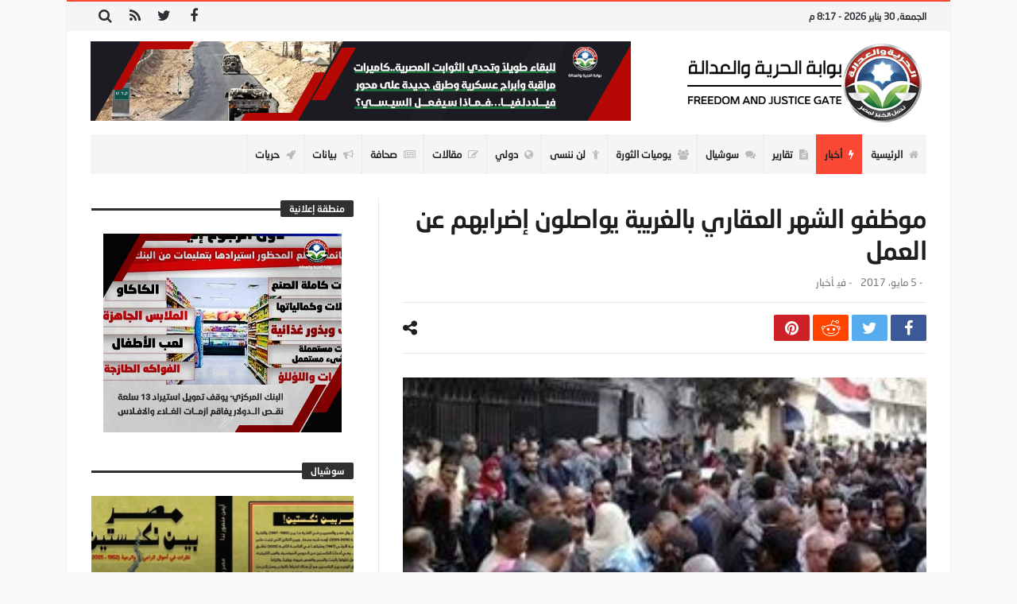

--- FILE ---
content_type: text/html; charset=UTF-8
request_url: https://www.fj-p.com/830/%D9%85%D9%88%D8%B8%D9%81%D9%88-%D8%A7%D9%84%D8%B4%D9%87%D8%B1-%D8%A7%D9%84%D8%B9%D9%82%D8%A7%D8%B1%D9%8A-%D8%A8%D8%A7%D9%84%D8%BA%D8%B1%D8%A8%D9%8A%D8%A9-%D9%8A%D9%88%D8%A7%D8%B5%D9%84%D9%88%D9%86/
body_size: 27940
content:
<!doctype html>
<html dir="rtl" lang="ar">
<head>
	<meta charset="UTF-8" />
    <link rel="pingback" href="https://www.fj-p.com/xmlrpc.php" />
	<script type="text/javascript">
/* <![CDATA[ */
(()=>{var e={};e.g=function(){if("object"==typeof globalThis)return globalThis;try{return this||new Function("return this")()}catch(e){if("object"==typeof window)return window}}(),function({ampUrl:n,isCustomizePreview:t,isAmpDevMode:r,noampQueryVarName:o,noampQueryVarValue:s,disabledStorageKey:i,mobileUserAgents:a,regexRegex:c}){if("undefined"==typeof sessionStorage)return;const d=new RegExp(c);if(!a.some((e=>{const n=e.match(d);return!(!n||!new RegExp(n[1],n[2]).test(navigator.userAgent))||navigator.userAgent.includes(e)})))return;e.g.addEventListener("DOMContentLoaded",(()=>{const e=document.getElementById("amp-mobile-version-switcher");if(!e)return;e.hidden=!1;const n=e.querySelector("a[href]");n&&n.addEventListener("click",(()=>{sessionStorage.removeItem(i)}))}));const g=r&&["paired-browsing-non-amp","paired-browsing-amp"].includes(window.name);if(sessionStorage.getItem(i)||t||g)return;const u=new URL(location.href),m=new URL(n);m.hash=u.hash,u.searchParams.has(o)&&s===u.searchParams.get(o)?sessionStorage.setItem(i,"1"):m.href!==u.href&&(window.stop(),location.replace(m.href))}({"ampUrl":"https:\/\/www.fj-p.com\/830\/%D9%85%D9%88%D8%B8%D9%81%D9%88-%D8%A7%D9%84%D8%B4%D9%87%D8%B1-%D8%A7%D9%84%D8%B9%D9%82%D8%A7%D8%B1%D9%8A-%D8%A8%D8%A7%D9%84%D8%BA%D8%B1%D8%A8%D9%8A%D8%A9-%D9%8A%D9%88%D8%A7%D8%B5%D9%84%D9%88%D9%86\/?amp=1","noampQueryVarName":"noamp","noampQueryVarValue":"mobile","disabledStorageKey":"amp_mobile_redirect_disabled","mobileUserAgents":["Mobile","Android","Silk\/","Kindle","BlackBerry","Opera Mini","Opera Mobi"],"regexRegex":"^\\\/((?:.|\\n)+)\\\/([i]*)$","isCustomizePreview":false,"isAmpDevMode":false})})();
/* ]]> */
</script>
    <meta property="og:title" content="موظفو الشهر العقاري بالغربية يواصلون إضرابهم عن العمل"/>
    <meta property="og:type" content="article"/>
    <meta property="og:description" content="                                                                                                    ..."/>
    <meta property="og:url" content="https://www.fj-p.com/830/%d9%85%d9%88%d8%b8%d9%81%d9%88-%d8%a7%d9%84%d8%b4%d9%87%d8%b1-%d8%a7%d9%84%d8%b9%d9%82%d8%a7%d8%b1%d9%8a-%d8%a8%d8%a7%d9%84%d8%ba%d8%b1%d8%a8%d9%8a%d8%a9-%d9%8a%d9%88%d8%a7%d8%b5%d9%84%d9%88%d9%86/"/>
    <meta property="og:site_name" content="بوابة الحرية والعدالة"/>
	<meta property="og:image" content="https://www.fj-p.com/wp-content/uploads/2019/05/19855_7209d3da552f73fbb3af2a1803153c92.jpg" />
<meta name='robots' content='index, follow, max-image-preview:large, max-snippet:-1, max-video-preview:-1' />

	<!-- This site is optimized with the Yoast SEO plugin v26.8 - https://yoast.com/product/yoast-seo-wordpress/ -->
	<title>موظفو الشهر العقاري بالغربية يواصلون إضرابهم عن العمل - بوابة الحرية والعدالة</title>
	<link rel="canonical" href="https://www.fj-p.com/830/موظفو-الشهر-العقاري-بالغربية-يواصلون/" />
	<meta property="og:locale" content="ar_AR" />
	<meta property="og:type" content="article" />
	<meta property="og:title" content="موظفو الشهر العقاري بالغربية يواصلون إضرابهم عن العمل - بوابة الحرية والعدالة" />
	<meta property="og:description" content="الغربية &#8211; الحرية والعدالة &nbsp; واصل موظفو الشهر العقاري بطنطا والمحلة الكبرى بمحافظة الغربية، اليوم، إضرابهم عن العمل احتجاجًا على عدم مساواتهم" />
	<meta property="og:url" content="https://www.fj-p.com/830/موظفو-الشهر-العقاري-بالغربية-يواصلون/" />
	<meta property="og:site_name" content="بوابة الحرية والعدالة" />
	<meta property="article:published_time" content="2017-05-04T23:19:00+00:00" />
	<meta property="og:image" content="https://www.fj-p.com/wp-content/uploads/2019/05/19855_7209d3da552f73fbb3af2a1803153c92.jpg" />
	<meta property="og:image:width" content="261" />
	<meta property="og:image:height" content="146" />
	<meta property="og:image:type" content="image/jpeg" />
	<meta name="author" content="فريق التحرير" />
	<meta name="twitter:card" content="summary_large_image" />
	<meta name="twitter:label1" content="كُتب بواسطة" />
	<meta name="twitter:data1" content="فريق التحرير" />
	<script type="application/ld+json" class="yoast-schema-graph">{"@context":"https://schema.org","@graph":[{"@type":"Article","@id":"https://www.fj-p.com/830/%d9%85%d9%88%d8%b8%d9%81%d9%88-%d8%a7%d9%84%d8%b4%d9%87%d8%b1-%d8%a7%d9%84%d8%b9%d9%82%d8%a7%d8%b1%d9%8a-%d8%a8%d8%a7%d9%84%d8%ba%d8%b1%d8%a8%d9%8a%d8%a9-%d9%8a%d9%88%d8%a7%d8%b5%d9%84%d9%88%d9%86/#article","isPartOf":{"@id":"https://www.fj-p.com/830/%d9%85%d9%88%d8%b8%d9%81%d9%88-%d8%a7%d9%84%d8%b4%d9%87%d8%b1-%d8%a7%d9%84%d8%b9%d9%82%d8%a7%d8%b1%d9%8a-%d8%a8%d8%a7%d9%84%d8%ba%d8%b1%d8%a8%d9%8a%d8%a9-%d9%8a%d9%88%d8%a7%d8%b5%d9%84%d9%88%d9%86/"},"author":{"name":"فريق التحرير","@id":"https://fj-p.com/#/schema/person/3259aa55f494f6d5611c5a164dfe5268"},"headline":"موظفو الشهر العقاري بالغربية يواصلون إضرابهم عن العمل","datePublished":"2017-05-04T23:19:00+00:00","mainEntityOfPage":{"@id":"https://www.fj-p.com/830/%d9%85%d9%88%d8%b8%d9%81%d9%88-%d8%a7%d9%84%d8%b4%d9%87%d8%b1-%d8%a7%d9%84%d8%b9%d9%82%d8%a7%d8%b1%d9%8a-%d8%a8%d8%a7%d9%84%d8%ba%d8%b1%d8%a8%d9%8a%d8%a9-%d9%8a%d9%88%d8%a7%d8%b5%d9%84%d9%88%d9%86/"},"wordCount":2,"commentCount":0,"image":{"@id":"https://www.fj-p.com/830/%d9%85%d9%88%d8%b8%d9%81%d9%88-%d8%a7%d9%84%d8%b4%d9%87%d8%b1-%d8%a7%d9%84%d8%b9%d9%82%d8%a7%d8%b1%d9%8a-%d8%a8%d8%a7%d9%84%d8%ba%d8%b1%d8%a8%d9%8a%d8%a9-%d9%8a%d9%88%d8%a7%d8%b5%d9%84%d9%88%d9%86/#primaryimage"},"thumbnailUrl":"https://www.fj-p.com/wp-content/uploads/2019/05/19855_7209d3da552f73fbb3af2a1803153c92.jpg","articleSection":["أخبار"],"inLanguage":"ar","potentialAction":[{"@type":"CommentAction","name":"Comment","target":["https://www.fj-p.com/830/%d9%85%d9%88%d8%b8%d9%81%d9%88-%d8%a7%d9%84%d8%b4%d9%87%d8%b1-%d8%a7%d9%84%d8%b9%d9%82%d8%a7%d8%b1%d9%8a-%d8%a8%d8%a7%d9%84%d8%ba%d8%b1%d8%a8%d9%8a%d8%a9-%d9%8a%d9%88%d8%a7%d8%b5%d9%84%d9%88%d9%86/#respond"]}]},{"@type":"WebPage","@id":"https://www.fj-p.com/830/%d9%85%d9%88%d8%b8%d9%81%d9%88-%d8%a7%d9%84%d8%b4%d9%87%d8%b1-%d8%a7%d9%84%d8%b9%d9%82%d8%a7%d8%b1%d9%8a-%d8%a8%d8%a7%d9%84%d8%ba%d8%b1%d8%a8%d9%8a%d8%a9-%d9%8a%d9%88%d8%a7%d8%b5%d9%84%d9%88%d9%86/","url":"https://www.fj-p.com/830/%d9%85%d9%88%d8%b8%d9%81%d9%88-%d8%a7%d9%84%d8%b4%d9%87%d8%b1-%d8%a7%d9%84%d8%b9%d9%82%d8%a7%d8%b1%d9%8a-%d8%a8%d8%a7%d9%84%d8%ba%d8%b1%d8%a8%d9%8a%d8%a9-%d9%8a%d9%88%d8%a7%d8%b5%d9%84%d9%88%d9%86/","name":"موظفو الشهر العقاري بالغربية يواصلون إضرابهم عن العمل - بوابة الحرية والعدالة","isPartOf":{"@id":"https://fj-p.com/#website"},"primaryImageOfPage":{"@id":"https://www.fj-p.com/830/%d9%85%d9%88%d8%b8%d9%81%d9%88-%d8%a7%d9%84%d8%b4%d9%87%d8%b1-%d8%a7%d9%84%d8%b9%d9%82%d8%a7%d8%b1%d9%8a-%d8%a8%d8%a7%d9%84%d8%ba%d8%b1%d8%a8%d9%8a%d8%a9-%d9%8a%d9%88%d8%a7%d8%b5%d9%84%d9%88%d9%86/#primaryimage"},"image":{"@id":"https://www.fj-p.com/830/%d9%85%d9%88%d8%b8%d9%81%d9%88-%d8%a7%d9%84%d8%b4%d9%87%d8%b1-%d8%a7%d9%84%d8%b9%d9%82%d8%a7%d8%b1%d9%8a-%d8%a8%d8%a7%d9%84%d8%ba%d8%b1%d8%a8%d9%8a%d8%a9-%d9%8a%d9%88%d8%a7%d8%b5%d9%84%d9%88%d9%86/#primaryimage"},"thumbnailUrl":"https://www.fj-p.com/wp-content/uploads/2019/05/19855_7209d3da552f73fbb3af2a1803153c92.jpg","datePublished":"2017-05-04T23:19:00+00:00","author":{"@id":"https://fj-p.com/#/schema/person/3259aa55f494f6d5611c5a164dfe5268"},"breadcrumb":{"@id":"https://www.fj-p.com/830/%d9%85%d9%88%d8%b8%d9%81%d9%88-%d8%a7%d9%84%d8%b4%d9%87%d8%b1-%d8%a7%d9%84%d8%b9%d9%82%d8%a7%d8%b1%d9%8a-%d8%a8%d8%a7%d9%84%d8%ba%d8%b1%d8%a8%d9%8a%d8%a9-%d9%8a%d9%88%d8%a7%d8%b5%d9%84%d9%88%d9%86/#breadcrumb"},"inLanguage":"ar","potentialAction":[{"@type":"ReadAction","target":["https://www.fj-p.com/830/%d9%85%d9%88%d8%b8%d9%81%d9%88-%d8%a7%d9%84%d8%b4%d9%87%d8%b1-%d8%a7%d9%84%d8%b9%d9%82%d8%a7%d8%b1%d9%8a-%d8%a8%d8%a7%d9%84%d8%ba%d8%b1%d8%a8%d9%8a%d8%a9-%d9%8a%d9%88%d8%a7%d8%b5%d9%84%d9%88%d9%86/"]}]},{"@type":"ImageObject","inLanguage":"ar","@id":"https://www.fj-p.com/830/%d9%85%d9%88%d8%b8%d9%81%d9%88-%d8%a7%d9%84%d8%b4%d9%87%d8%b1-%d8%a7%d9%84%d8%b9%d9%82%d8%a7%d8%b1%d9%8a-%d8%a8%d8%a7%d9%84%d8%ba%d8%b1%d8%a8%d9%8a%d8%a9-%d9%8a%d9%88%d8%a7%d8%b5%d9%84%d9%88%d9%86/#primaryimage","url":"https://www.fj-p.com/wp-content/uploads/2019/05/19855_7209d3da552f73fbb3af2a1803153c92.jpg","contentUrl":"https://www.fj-p.com/wp-content/uploads/2019/05/19855_7209d3da552f73fbb3af2a1803153c92.jpg","width":261,"height":146},{"@type":"BreadcrumbList","@id":"https://www.fj-p.com/830/%d9%85%d9%88%d8%b8%d9%81%d9%88-%d8%a7%d9%84%d8%b4%d9%87%d8%b1-%d8%a7%d9%84%d8%b9%d9%82%d8%a7%d8%b1%d9%8a-%d8%a8%d8%a7%d9%84%d8%ba%d8%b1%d8%a8%d9%8a%d8%a9-%d9%8a%d9%88%d8%a7%d8%b5%d9%84%d9%88%d9%86/#breadcrumb","itemListElement":[{"@type":"ListItem","position":1,"name":"Home","item":"https://fj-p.com/"},{"@type":"ListItem","position":2,"name":"موظفو الشهر العقاري بالغربية يواصلون إضرابهم عن العمل"}]},{"@type":"WebSite","@id":"https://fj-p.com/#website","url":"https://fj-p.com/","name":"بوابة الحرية والعدالة","description":"الموقع الرسمي لحزب الحرية والعدالة بمصر","potentialAction":[{"@type":"SearchAction","target":{"@type":"EntryPoint","urlTemplate":"https://fj-p.com/?s={search_term_string}"},"query-input":{"@type":"PropertyValueSpecification","valueRequired":true,"valueName":"search_term_string"}}],"inLanguage":"ar"},{"@type":"Person","@id":"https://fj-p.com/#/schema/person/3259aa55f494f6d5611c5a164dfe5268","name":"فريق التحرير","image":{"@type":"ImageObject","inLanguage":"ar","@id":"https://fj-p.com/#/schema/person/image/","url":"https://secure.gravatar.com/avatar/f207347a0481ba5a02466350ce24054096cfa5872b7b34e0f69c89ebf79f6fe5?s=96&d=mm&r=g","contentUrl":"https://secure.gravatar.com/avatar/f207347a0481ba5a02466350ce24054096cfa5872b7b34e0f69c89ebf79f6fe5?s=96&d=mm&r=g","caption":"فريق التحرير"},"url":"https://www.fj-p.com/author/team/"}]}</script>
	<!-- / Yoast SEO plugin. -->


<link rel='dns-prefetch' href='//www.googletagmanager.com' />
<link rel='dns-prefetch' href='//maxcdn.bootstrapcdn.com' />
<link rel='dns-prefetch' href='//fonts.googleapis.com' />
<link rel="alternate" type="application/rss+xml" title="بوابة الحرية والعدالة &laquo; الخلاصة" href="https://www.fj-p.com/feed/" />
<link rel="alternate" type="application/rss+xml" title="بوابة الحرية والعدالة &laquo; خلاصة التعليقات" href="https://www.fj-p.com/comments/feed/" />
<link rel="alternate" type="application/rss+xml" title="بوابة الحرية والعدالة &laquo; موظفو الشهر العقاري بالغربية يواصلون إضرابهم عن العمل خلاصة التعليقات" href="https://www.fj-p.com/830/%d9%85%d9%88%d8%b8%d9%81%d9%88-%d8%a7%d9%84%d8%b4%d9%87%d8%b1-%d8%a7%d9%84%d8%b9%d9%82%d8%a7%d8%b1%d9%8a-%d8%a8%d8%a7%d9%84%d8%ba%d8%b1%d8%a8%d9%8a%d8%a9-%d9%8a%d9%88%d8%a7%d8%b5%d9%84%d9%88%d9%86/feed/" />
<link rel="alternate" title="oEmbed (JSON)" type="application/json+oembed" href="https://www.fj-p.com/wp-json/oembed/1.0/embed?url=https%3A%2F%2Fwww.fj-p.com%2F830%2F%25d9%2585%25d9%2588%25d8%25b8%25d9%2581%25d9%2588-%25d8%25a7%25d9%2584%25d8%25b4%25d9%2587%25d8%25b1-%25d8%25a7%25d9%2584%25d8%25b9%25d9%2582%25d8%25a7%25d8%25b1%25d9%258a-%25d8%25a8%25d8%25a7%25d9%2584%25d8%25ba%25d8%25b1%25d8%25a8%25d9%258a%25d8%25a9-%25d9%258a%25d9%2588%25d8%25a7%25d8%25b5%25d9%2584%25d9%2588%25d9%2586%2F" />
<link rel="alternate" title="oEmbed (XML)" type="text/xml+oembed" href="https://www.fj-p.com/wp-json/oembed/1.0/embed?url=https%3A%2F%2Fwww.fj-p.com%2F830%2F%25d9%2585%25d9%2588%25d8%25b8%25d9%2581%25d9%2588-%25d8%25a7%25d9%2584%25d8%25b4%25d9%2587%25d8%25b1-%25d8%25a7%25d9%2584%25d8%25b9%25d9%2582%25d8%25a7%25d8%25b1%25d9%258a-%25d8%25a8%25d8%25a7%25d9%2584%25d8%25ba%25d8%25b1%25d8%25a8%25d9%258a%25d8%25a9-%25d9%258a%25d9%2588%25d8%25a7%25d8%25b5%25d9%2584%25d9%2588%25d9%2586%2F&#038;format=xml" />
<style id='wp-img-auto-sizes-contain-inline-css' type='text/css'>
img:is([sizes=auto i],[sizes^="auto," i]){contain-intrinsic-size:3000px 1500px}
/*# sourceURL=wp-img-auto-sizes-contain-inline-css */
</style>
<link crossorigin="anonymous" rel='stylesheet' id='twb-open-sans-css' href='https://fonts.googleapis.com/css?family=Open+Sans%3A300%2C400%2C500%2C600%2C700%2C800&#038;display=swap' type='text/css' media='all' />
<link rel='stylesheet' id='twbbwg-global-css' href='https://www.fj-p.com/wp-content/plugins/photo-gallery/booster/assets/css/global.css' type='text/css' media='all' />
<style id='wp-emoji-styles-inline-css' type='text/css'>

	img.wp-smiley, img.emoji {
		display: inline !important;
		border: none !important;
		box-shadow: none !important;
		height: 1em !important;
		width: 1em !important;
		margin: 0 0.07em !important;
		vertical-align: -0.1em !important;
		background: none !important;
		padding: 0 !important;
	}
/*# sourceURL=wp-emoji-styles-inline-css */
</style>
<link rel='stylesheet' id='wp-block-library-rtl-css' href='https://www.fj-p.com/wp-includes/css/dist/block-library/style-rtl.min.css' type='text/css' media='all' />
<style id='wp-block-library-theme-inline-css' type='text/css'>
.wp-block-audio :where(figcaption){color:#555;font-size:13px;text-align:center}.is-dark-theme .wp-block-audio :where(figcaption){color:#ffffffa6}.wp-block-audio{margin:0 0 1em}.wp-block-code{border:1px solid #ccc;border-radius:4px;font-family:Menlo,Consolas,monaco,monospace;padding:.8em 1em}.wp-block-embed :where(figcaption){color:#555;font-size:13px;text-align:center}.is-dark-theme .wp-block-embed :where(figcaption){color:#ffffffa6}.wp-block-embed{margin:0 0 1em}.blocks-gallery-caption{color:#555;font-size:13px;text-align:center}.is-dark-theme .blocks-gallery-caption{color:#ffffffa6}:root :where(.wp-block-image figcaption){color:#555;font-size:13px;text-align:center}.is-dark-theme :root :where(.wp-block-image figcaption){color:#ffffffa6}.wp-block-image{margin:0 0 1em}.wp-block-pullquote{border-bottom:4px solid;border-top:4px solid;color:currentColor;margin-bottom:1.75em}.wp-block-pullquote :where(cite),.wp-block-pullquote :where(footer),.wp-block-pullquote__citation{color:currentColor;font-size:.8125em;font-style:normal;text-transform:uppercase}.wp-block-quote{border-left:.25em solid;margin:0 0 1.75em;padding-left:1em}.wp-block-quote cite,.wp-block-quote footer{color:currentColor;font-size:.8125em;font-style:normal;position:relative}.wp-block-quote:where(.has-text-align-right){border-left:none;border-right:.25em solid;padding-left:0;padding-right:1em}.wp-block-quote:where(.has-text-align-center){border:none;padding-left:0}.wp-block-quote.is-large,.wp-block-quote.is-style-large,.wp-block-quote:where(.is-style-plain){border:none}.wp-block-search .wp-block-search__label{font-weight:700}.wp-block-search__button{border:1px solid #ccc;padding:.375em .625em}:where(.wp-block-group.has-background){padding:1.25em 2.375em}.wp-block-separator.has-css-opacity{opacity:.4}.wp-block-separator{border:none;border-bottom:2px solid;margin-left:auto;margin-right:auto}.wp-block-separator.has-alpha-channel-opacity{opacity:1}.wp-block-separator:not(.is-style-wide):not(.is-style-dots){width:100px}.wp-block-separator.has-background:not(.is-style-dots){border-bottom:none;height:1px}.wp-block-separator.has-background:not(.is-style-wide):not(.is-style-dots){height:2px}.wp-block-table{margin:0 0 1em}.wp-block-table td,.wp-block-table th{word-break:normal}.wp-block-table :where(figcaption){color:#555;font-size:13px;text-align:center}.is-dark-theme .wp-block-table :where(figcaption){color:#ffffffa6}.wp-block-video :where(figcaption){color:#555;font-size:13px;text-align:center}.is-dark-theme .wp-block-video :where(figcaption){color:#ffffffa6}.wp-block-video{margin:0 0 1em}:root :where(.wp-block-template-part.has-background){margin-bottom:0;margin-top:0;padding:1.25em 2.375em}
/*# sourceURL=/wp-includes/css/dist/block-library/theme.min.css */
</style>
<style id='classic-theme-styles-inline-css' type='text/css'>
/*! This file is auto-generated */
.wp-block-button__link{color:#fff;background-color:#32373c;border-radius:9999px;box-shadow:none;text-decoration:none;padding:calc(.667em + 2px) calc(1.333em + 2px);font-size:1.125em}.wp-block-file__button{background:#32373c;color:#fff;text-decoration:none}
/*# sourceURL=/wp-includes/css/classic-themes.min.css */
</style>
<style id='global-styles-inline-css' type='text/css'>
:root{--wp--preset--aspect-ratio--square: 1;--wp--preset--aspect-ratio--4-3: 4/3;--wp--preset--aspect-ratio--3-4: 3/4;--wp--preset--aspect-ratio--3-2: 3/2;--wp--preset--aspect-ratio--2-3: 2/3;--wp--preset--aspect-ratio--16-9: 16/9;--wp--preset--aspect-ratio--9-16: 9/16;--wp--preset--color--black: #000000;--wp--preset--color--cyan-bluish-gray: #abb8c3;--wp--preset--color--white: #ffffff;--wp--preset--color--pale-pink: #f78da7;--wp--preset--color--vivid-red: #cf2e2e;--wp--preset--color--luminous-vivid-orange: #ff6900;--wp--preset--color--luminous-vivid-amber: #fcb900;--wp--preset--color--light-green-cyan: #7bdcb5;--wp--preset--color--vivid-green-cyan: #00d084;--wp--preset--color--pale-cyan-blue: #8ed1fc;--wp--preset--color--vivid-cyan-blue: #0693e3;--wp--preset--color--vivid-purple: #9b51e0;--wp--preset--gradient--vivid-cyan-blue-to-vivid-purple: linear-gradient(135deg,rgb(6,147,227) 0%,rgb(155,81,224) 100%);--wp--preset--gradient--light-green-cyan-to-vivid-green-cyan: linear-gradient(135deg,rgb(122,220,180) 0%,rgb(0,208,130) 100%);--wp--preset--gradient--luminous-vivid-amber-to-luminous-vivid-orange: linear-gradient(135deg,rgb(252,185,0) 0%,rgb(255,105,0) 100%);--wp--preset--gradient--luminous-vivid-orange-to-vivid-red: linear-gradient(135deg,rgb(255,105,0) 0%,rgb(207,46,46) 100%);--wp--preset--gradient--very-light-gray-to-cyan-bluish-gray: linear-gradient(135deg,rgb(238,238,238) 0%,rgb(169,184,195) 100%);--wp--preset--gradient--cool-to-warm-spectrum: linear-gradient(135deg,rgb(74,234,220) 0%,rgb(151,120,209) 20%,rgb(207,42,186) 40%,rgb(238,44,130) 60%,rgb(251,105,98) 80%,rgb(254,248,76) 100%);--wp--preset--gradient--blush-light-purple: linear-gradient(135deg,rgb(255,206,236) 0%,rgb(152,150,240) 100%);--wp--preset--gradient--blush-bordeaux: linear-gradient(135deg,rgb(254,205,165) 0%,rgb(254,45,45) 50%,rgb(107,0,62) 100%);--wp--preset--gradient--luminous-dusk: linear-gradient(135deg,rgb(255,203,112) 0%,rgb(199,81,192) 50%,rgb(65,88,208) 100%);--wp--preset--gradient--pale-ocean: linear-gradient(135deg,rgb(255,245,203) 0%,rgb(182,227,212) 50%,rgb(51,167,181) 100%);--wp--preset--gradient--electric-grass: linear-gradient(135deg,rgb(202,248,128) 0%,rgb(113,206,126) 100%);--wp--preset--gradient--midnight: linear-gradient(135deg,rgb(2,3,129) 0%,rgb(40,116,252) 100%);--wp--preset--font-size--small: 13px;--wp--preset--font-size--medium: 20px;--wp--preset--font-size--large: 36px;--wp--preset--font-size--x-large: 42px;--wp--preset--spacing--20: 0.44rem;--wp--preset--spacing--30: 0.67rem;--wp--preset--spacing--40: 1rem;--wp--preset--spacing--50: 1.5rem;--wp--preset--spacing--60: 2.25rem;--wp--preset--spacing--70: 3.38rem;--wp--preset--spacing--80: 5.06rem;--wp--preset--shadow--natural: 6px 6px 9px rgba(0, 0, 0, 0.2);--wp--preset--shadow--deep: 12px 12px 50px rgba(0, 0, 0, 0.4);--wp--preset--shadow--sharp: 6px 6px 0px rgba(0, 0, 0, 0.2);--wp--preset--shadow--outlined: 6px 6px 0px -3px rgb(255, 255, 255), 6px 6px rgb(0, 0, 0);--wp--preset--shadow--crisp: 6px 6px 0px rgb(0, 0, 0);}:where(.is-layout-flex){gap: 0.5em;}:where(.is-layout-grid){gap: 0.5em;}body .is-layout-flex{display: flex;}.is-layout-flex{flex-wrap: wrap;align-items: center;}.is-layout-flex > :is(*, div){margin: 0;}body .is-layout-grid{display: grid;}.is-layout-grid > :is(*, div){margin: 0;}:where(.wp-block-columns.is-layout-flex){gap: 2em;}:where(.wp-block-columns.is-layout-grid){gap: 2em;}:where(.wp-block-post-template.is-layout-flex){gap: 1.25em;}:where(.wp-block-post-template.is-layout-grid){gap: 1.25em;}.has-black-color{color: var(--wp--preset--color--black) !important;}.has-cyan-bluish-gray-color{color: var(--wp--preset--color--cyan-bluish-gray) !important;}.has-white-color{color: var(--wp--preset--color--white) !important;}.has-pale-pink-color{color: var(--wp--preset--color--pale-pink) !important;}.has-vivid-red-color{color: var(--wp--preset--color--vivid-red) !important;}.has-luminous-vivid-orange-color{color: var(--wp--preset--color--luminous-vivid-orange) !important;}.has-luminous-vivid-amber-color{color: var(--wp--preset--color--luminous-vivid-amber) !important;}.has-light-green-cyan-color{color: var(--wp--preset--color--light-green-cyan) !important;}.has-vivid-green-cyan-color{color: var(--wp--preset--color--vivid-green-cyan) !important;}.has-pale-cyan-blue-color{color: var(--wp--preset--color--pale-cyan-blue) !important;}.has-vivid-cyan-blue-color{color: var(--wp--preset--color--vivid-cyan-blue) !important;}.has-vivid-purple-color{color: var(--wp--preset--color--vivid-purple) !important;}.has-black-background-color{background-color: var(--wp--preset--color--black) !important;}.has-cyan-bluish-gray-background-color{background-color: var(--wp--preset--color--cyan-bluish-gray) !important;}.has-white-background-color{background-color: var(--wp--preset--color--white) !important;}.has-pale-pink-background-color{background-color: var(--wp--preset--color--pale-pink) !important;}.has-vivid-red-background-color{background-color: var(--wp--preset--color--vivid-red) !important;}.has-luminous-vivid-orange-background-color{background-color: var(--wp--preset--color--luminous-vivid-orange) !important;}.has-luminous-vivid-amber-background-color{background-color: var(--wp--preset--color--luminous-vivid-amber) !important;}.has-light-green-cyan-background-color{background-color: var(--wp--preset--color--light-green-cyan) !important;}.has-vivid-green-cyan-background-color{background-color: var(--wp--preset--color--vivid-green-cyan) !important;}.has-pale-cyan-blue-background-color{background-color: var(--wp--preset--color--pale-cyan-blue) !important;}.has-vivid-cyan-blue-background-color{background-color: var(--wp--preset--color--vivid-cyan-blue) !important;}.has-vivid-purple-background-color{background-color: var(--wp--preset--color--vivid-purple) !important;}.has-black-border-color{border-color: var(--wp--preset--color--black) !important;}.has-cyan-bluish-gray-border-color{border-color: var(--wp--preset--color--cyan-bluish-gray) !important;}.has-white-border-color{border-color: var(--wp--preset--color--white) !important;}.has-pale-pink-border-color{border-color: var(--wp--preset--color--pale-pink) !important;}.has-vivid-red-border-color{border-color: var(--wp--preset--color--vivid-red) !important;}.has-luminous-vivid-orange-border-color{border-color: var(--wp--preset--color--luminous-vivid-orange) !important;}.has-luminous-vivid-amber-border-color{border-color: var(--wp--preset--color--luminous-vivid-amber) !important;}.has-light-green-cyan-border-color{border-color: var(--wp--preset--color--light-green-cyan) !important;}.has-vivid-green-cyan-border-color{border-color: var(--wp--preset--color--vivid-green-cyan) !important;}.has-pale-cyan-blue-border-color{border-color: var(--wp--preset--color--pale-cyan-blue) !important;}.has-vivid-cyan-blue-border-color{border-color: var(--wp--preset--color--vivid-cyan-blue) !important;}.has-vivid-purple-border-color{border-color: var(--wp--preset--color--vivid-purple) !important;}.has-vivid-cyan-blue-to-vivid-purple-gradient-background{background: var(--wp--preset--gradient--vivid-cyan-blue-to-vivid-purple) !important;}.has-light-green-cyan-to-vivid-green-cyan-gradient-background{background: var(--wp--preset--gradient--light-green-cyan-to-vivid-green-cyan) !important;}.has-luminous-vivid-amber-to-luminous-vivid-orange-gradient-background{background: var(--wp--preset--gradient--luminous-vivid-amber-to-luminous-vivid-orange) !important;}.has-luminous-vivid-orange-to-vivid-red-gradient-background{background: var(--wp--preset--gradient--luminous-vivid-orange-to-vivid-red) !important;}.has-very-light-gray-to-cyan-bluish-gray-gradient-background{background: var(--wp--preset--gradient--very-light-gray-to-cyan-bluish-gray) !important;}.has-cool-to-warm-spectrum-gradient-background{background: var(--wp--preset--gradient--cool-to-warm-spectrum) !important;}.has-blush-light-purple-gradient-background{background: var(--wp--preset--gradient--blush-light-purple) !important;}.has-blush-bordeaux-gradient-background{background: var(--wp--preset--gradient--blush-bordeaux) !important;}.has-luminous-dusk-gradient-background{background: var(--wp--preset--gradient--luminous-dusk) !important;}.has-pale-ocean-gradient-background{background: var(--wp--preset--gradient--pale-ocean) !important;}.has-electric-grass-gradient-background{background: var(--wp--preset--gradient--electric-grass) !important;}.has-midnight-gradient-background{background: var(--wp--preset--gradient--midnight) !important;}.has-small-font-size{font-size: var(--wp--preset--font-size--small) !important;}.has-medium-font-size{font-size: var(--wp--preset--font-size--medium) !important;}.has-large-font-size{font-size: var(--wp--preset--font-size--large) !important;}.has-x-large-font-size{font-size: var(--wp--preset--font-size--x-large) !important;}
:where(.wp-block-post-template.is-layout-flex){gap: 1.25em;}:where(.wp-block-post-template.is-layout-grid){gap: 1.25em;}
:where(.wp-block-term-template.is-layout-flex){gap: 1.25em;}:where(.wp-block-term-template.is-layout-grid){gap: 1.25em;}
:where(.wp-block-columns.is-layout-flex){gap: 2em;}:where(.wp-block-columns.is-layout-grid){gap: 2em;}
:root :where(.wp-block-pullquote){font-size: 1.5em;line-height: 1.6;}
/*# sourceURL=global-styles-inline-css */
</style>
<link rel='stylesheet' id='contact-form-7-css' href='https://www.fj-p.com/wp-content/plugins/contact-form-7/includes/css/styles.css' type='text/css' media='all' />
<link rel='stylesheet' id='contact-form-7-rtl-css' href='https://www.fj-p.com/wp-content/plugins/contact-form-7/includes/css/styles-rtl.css' type='text/css' media='all' />
<link rel='stylesheet' id='bwg_fonts-css' href='https://www.fj-p.com/wp-content/plugins/photo-gallery/css/bwg-fonts/fonts.css' type='text/css' media='all' />
<link rel='stylesheet' id='sumoselect-css' href='https://www.fj-p.com/wp-content/plugins/photo-gallery/css/sumoselect.min.css' type='text/css' media='all' />
<link rel='stylesheet' id='mCustomScrollbar-css' href='https://www.fj-p.com/wp-content/plugins/photo-gallery/css/jquery.mCustomScrollbar.min.css' type='text/css' media='all' />
<link crossorigin="anonymous" rel='stylesheet' id='bwg_googlefonts-css' href='https://fonts.googleapis.com/css?family=Ubuntu&#038;subset=greek%2Clatin%2Cgreek-ext%2Cvietnamese%2Ccyrillic-ext%2Clatin-ext%2Ccyrillic' type='text/css' media='all' />
<link rel='stylesheet' id='bwg_frontend-css' href='https://www.fj-p.com/wp-content/plugins/photo-gallery/css/styles.min.css' type='text/css' media='all' />
<link rel='stylesheet' id='bd-min-css' href='https://www.fj-p.com/wp-content/themes/magic-mag/css/min.css' type='text/css' media='screen' />
<link rel='stylesheet' id='bd-style-css' href='https://www.fj-p.com/wp-content/themes/magic-mag/style.css' type='text/css' media='screen' />
<link rel='stylesheet' id='rtl-css' href='https://www.fj-p.com/wp-content/themes/magic-mag/css/rtl.css' type='text/css' media='all' />
<link rel='stylesheet' id='rtlFonts-css' href='https://www.fj-p.com/wp-content/themes/magic-mag/css/rtl-fonts.css' type='text/css' media='all' />
<link crossorigin="anonymous" rel='stylesheet' id='bdayhFontAwesome-css' href='https://maxcdn.bootstrapcdn.com/font-awesome/4.3.0/css/font-awesome.min.css' type='text/css' media='all' />
<link crossorigin="anonymous" rel='stylesheet' id='BD-GOOGLE-css' href='https://fonts.googleapis.com/css?family=Open+Sans%3A400italic%2C400%2C500%2C600%2C700%7COswald%3A400%2C700&#038;subset=latin%2Ccyrillic-ext%2Cgreek-ext%2Cgreek%2Cvietnamese%2Clatin-ext%2Ccyrillic' type='text/css' media='all' />
<link crossorigin="anonymous" rel='stylesheet' id='Droid+Sans-css' href='https://fonts.googleapis.com/css?family=Droid+Sans%3Aregular%2C700' type='text/css' media='all' />
<script type="text/javascript" id="jquery-core-js-extra">
/* <![CDATA[ */
var bd_script = {"post_id":"830","ajaxurl":"https://www.fj-p.com/wp-admin/admin-ajax.php"};
//# sourceURL=jquery-core-js-extra
/* ]]> */
</script>
<script type="text/javascript" src="https://www.fj-p.com/wp-includes/js/jquery/jquery.min.js" id="jquery-core-js"></script>
<script type="text/javascript" src="https://www.fj-p.com/wp-includes/js/jquery/jquery-migrate.min.js" id="jquery-migrate-js"></script>
<script type="text/javascript" src="https://www.fj-p.com/wp-content/plugins/photo-gallery/booster/assets/js/circle-progress.js" id="twbbwg-circle-js"></script>
<script type="text/javascript" id="twbbwg-global-js-extra">
/* <![CDATA[ */
var twb = {"nonce":"7ee16f27dd","ajax_url":"https://www.fj-p.com/wp-admin/admin-ajax.php","plugin_url":"https://www.fj-p.com/wp-content/plugins/photo-gallery/booster","href":"https://www.fj-p.com/wp-admin/admin.php?page=twbbwg_photo-gallery"};
var twb = {"nonce":"7ee16f27dd","ajax_url":"https://www.fj-p.com/wp-admin/admin-ajax.php","plugin_url":"https://www.fj-p.com/wp-content/plugins/photo-gallery/booster","href":"https://www.fj-p.com/wp-admin/admin.php?page=twbbwg_photo-gallery"};
//# sourceURL=twbbwg-global-js-extra
/* ]]> */
</script>
<script type="text/javascript" src="https://www.fj-p.com/wp-content/plugins/photo-gallery/booster/assets/js/global.js" id="twbbwg-global-js"></script>
<script type="text/javascript" src="https://www.fj-p.com/wp-content/plugins/photo-gallery/js/jquery.sumoselect.min.js" id="sumoselect-js"></script>
<script type="text/javascript" src="https://www.fj-p.com/wp-content/plugins/photo-gallery/js/tocca.min.js" id="bwg_mobile-js"></script>
<script type="text/javascript" src="https://www.fj-p.com/wp-content/plugins/photo-gallery/js/jquery.mCustomScrollbar.concat.min.js" id="mCustomScrollbar-js"></script>
<script type="text/javascript" src="https://www.fj-p.com/wp-content/plugins/photo-gallery/js/jquery.fullscreen.min.js" id="jquery-fullscreen-js"></script>
<script type="text/javascript" id="bwg_frontend-js-extra">
/* <![CDATA[ */
var bwg_objectsL10n = {"bwg_field_required":"\u0627\u0644\u062d\u0642\u0644 \u0645\u0637\u0644\u0648\u0628.","bwg_mail_validation":"\u0647\u0630\u0627 \u0644\u064a\u0633 \u0639\u0646\u0648\u0627\u0646 \u0628\u0631\u064a\u062f \u0625\u0644\u0643\u062a\u0631\u0648\u0646\u064a \u0635\u062d\u064a\u062d.","bwg_search_result":"\u0644\u0627 \u062a\u0648\u062c\u062f \u0635\u0648\u0631 \u062a\u062a\u0648\u0627\u0641\u0642 \u0645\u0639 \u0627\u0644\u0628\u062d\u062b.","bwg_select_tag":"Select Tag","bwg_order_by":"Order By","bwg_search":"\u0627\u0644\u0628\u062d\u062b","bwg_show_ecommerce":"Show Ecommerce","bwg_hide_ecommerce":"Hide Ecommerce","bwg_show_comments":" \u0639\u0631\u0636 \u0627\u0644\u062a\u0639\u0644\u064a\u0642\u0627\u062a","bwg_hide_comments":"\u0625\u062e\u0641\u0627\u0621 \u0627\u0644\u062a\u0639\u0644\u064a\u0642\u0627\u062a","bwg_restore":"\u0627\u0633\u062a\u0639\u0627\u062f\u0629","bwg_maximize":"\u062a\u0639\u0638\u064a\u0645","bwg_fullscreen":"\u0645\u0644\u0621 \u0627\u0644\u0634\u0627\u0634\u0629","bwg_exit_fullscreen":"\u062e\u0631\u0648\u062c \u0645\u0644\u0621 \u0627\u0644\u0634\u0627\u0634\u0629","bwg_search_tag":"SEARCH...","bwg_tag_no_match":"No tags found","bwg_all_tags_selected":"All tags selected","bwg_tags_selected":"tags selected","play":"\u062a\u0634\u063a\u064a\u0644","pause":"\u0625\u064a\u0642\u0627\u0641 \u0645\u0624\u0642\u062a","is_pro":"","bwg_play":"\u062a\u0634\u063a\u064a\u0644","bwg_pause":"\u0625\u064a\u0642\u0627\u0641 \u0645\u0624\u0642\u062a","bwg_hide_info":"\u0625\u062e\u0641\u0627\u0621 \u0627\u0644\u0645\u0639\u0644\u0648\u0645\u0627\u062a","bwg_show_info":"\u062a\u0638\u0647\u0631 \u0627\u0644\u0645\u0639\u0644\u0648\u0645\u0627\u062a","bwg_hide_rating":"Hide rating","bwg_show_rating":"Show rating","ok":"Ok","cancel":"Cancel","select_all":"Select all","lazy_load":"0","lazy_loader":"https://www.fj-p.com/wp-content/plugins/photo-gallery/images/ajax_loader.png","front_ajax":"0","bwg_tag_see_all":"see all tags","bwg_tag_see_less":"see less tags"};
//# sourceURL=bwg_frontend-js-extra
/* ]]> */
</script>
<script type="text/javascript" src="https://www.fj-p.com/wp-content/plugins/photo-gallery/js/scripts.min.js" id="bwg_frontend-js"></script>

<!-- Google tag (gtag.js) snippet added by Site Kit -->
<!-- Google Analytics snippet added by Site Kit -->
<script type="text/javascript" src="https://www.googletagmanager.com/gtag/js?id=G-NF1910V5X8" id="google_gtagjs-js" async></script>
<script type="text/javascript" id="google_gtagjs-js-after">
/* <![CDATA[ */
window.dataLayer = window.dataLayer || [];function gtag(){dataLayer.push(arguments);}
gtag("set","linker",{"domains":["www.fj-p.com"]});
gtag("js", new Date());
gtag("set", "developer_id.dZTNiMT", true);
gtag("config", "G-NF1910V5X8");
//# sourceURL=google_gtagjs-js-after
/* ]]> */
</script>
<link rel="https://api.w.org/" href="https://www.fj-p.com/wp-json/" /><link rel="alternate" title="JSON" type="application/json" href="https://www.fj-p.com/wp-json/wp/v2/posts/830" /><link rel="EditURI" type="application/rsd+xml" title="RSD" href="https://www.fj-p.com/xmlrpc.php?rsd" />

<link rel='shortlink' href='https://www.fj-p.com/?p=830' />
<meta name="generator" content="Site Kit by Google 1.171.0" /><link rel="alternate" type="text/html" media="only screen and (max-width: 640px)" href="https://www.fj-p.com/830/%D9%85%D9%88%D8%B8%D9%81%D9%88-%D8%A7%D9%84%D8%B4%D9%87%D8%B1-%D8%A7%D9%84%D8%B9%D9%82%D8%A7%D8%B1%D9%8A-%D8%A8%D8%A7%D9%84%D8%BA%D8%B1%D8%A8%D9%8A%D8%A9-%D9%8A%D9%88%D8%A7%D8%B5%D9%84%D9%88%D9%86/?amp=1"><!-- Analytics by WP Statistics - https://wp-statistics.com -->
<style type="text/css" media='screen'>
.post-nav-links .post-nav-prev {
        
text-align: right;
}
.post-nav-links .post-nav-next{
        
text-align: left;
}
.wp-polls .Buttons {
        
    background-color: #de1b1b;
}
#rps .col p.slider-content-both img {
        
    border: 0px solid #EBEBEB;
    padding: 1px;
    float: right;
    width: 100%;

}
.sp-selected-button {
        
background: #fb4834 !important ;
}
.sp-black {
        
font-size: 22px !important;
    font-size: 33px !important;
    width: 100%;
    /* z-index: 9999999999999; */
    text-align: right;
    text-overflow: clip;
    white-space: normal !important;
    height: auto !important;
    padding-bottom: 53px;
    font-weight: 700;
    line-height: 47px !important;
    font-family: \\'Cairo\\', sans-serif;
    text-shadow: 1px 2px 3px #444444b3;
/*     background: red !important; */
    
background: rgba(0,0,0,0);
background: -moz-linear-gradient(top, rgba(0,0,0,0) 0%, rgba(0,0,0,0.35) 16%, rgba(0,0,0,0.55) 42%, rgba(0,0,0,1) 100%);
background: -webkit-gradient(left top, left bottom, color-stop(0%, rgba(0,0,0,0)), color-stop(16%, rgba(0,0,0,0.35)), color-stop(42%, rgba(0,0,0,0.55)), color-stop(100%, rgba(0,0,0,1)));
background: -webkit-linear-gradient(top, rgba(0,0,0,0) 0%, rgba(0,0,0,0.35) 16%, rgba(0,0,0,0.55) 42%, rgba(0,0,0,1) 100%);
background: -o-linear-gradient(top, rgba(0,0,0,0) 0%, rgba(0,0,0,0.35) 16%, rgba(0,0,0,0.55) 42%, rgba(0,0,0,1) 100%);
background: -ms-linear-gradient(top, rgba(0,0,0,0) 0%, rgba(0,0,0,0.35) 16%, rgba(0,0,0,0.55) 42%, rgba(0,0,0,1) 100%);
background: linear-gradient(to bottom, rgba(0,0,0,0) 0%, rgba(0,0,0,0.35) 16%, rgba(0,0,0,0.55) 42%, rgba(0,0,0,1) 100%);
filter: progid:DXImageTransform.Microsoft.gradient( startColorstr=\\'#000000\\', endColorstr=\\'#000000\\', GradientType=0 );
}

.fm-story{
float:right;
}

@import url(\\'https://fonts.googleapis.com/css?family=Cairo:400,600,700,900&subset=arabic\\');
#header .bdayh-inner {
    padding: 13px 0;
    /* background: red; */
}
.search-form button {
position: relative;
top: -6px;
}
.flex-direction-nav a.flex-prev { opacity: 1; }
.flex-direction-nav a.flex-next { opacity: 1; }
.entry-title2 {
        font-size: 23px;
    color: #901a1d;
    margin: 0 0 16px 0;
    font-weight: bolder;
}

.shortlnk{
    width: 85%;
    background: #f9f9f9;
    padding: 11px;
    border: 1px solid #e3e3e3;
    float: left;
}

.source_lnk h3{

    float: right;
    width: 15%;
    background: #3b5998;
    padding: 5px;
    border: 1px solid #e3e3e3;
    /* float: left; */
    font-size: 13px;
    margin: 0 !important;
    line-height: 30px;
    text-align: center;
    color: #fff;
}

#FbComment_news{
        
background: #ffffff;border-radius: 4px;box-shadow: 0px 0px 7px #b5afaf;width: 99%;text-align: center;margin: 0 auto;
}



.no-bo .box-home .box-header {
    background: #ffffff;
    /* border: 1px #E8E8E8 solid; */
    /* padding: 7px 14px; */
    /* margin: -1px 0; */
    box-shadow: 6px 0px 5px #bfbbbb;
    margin: 0 !important;
    padding: 0 !important;
}


.no-bo .tab1-footer .bbtn, .no-bo .box-header .bbtn {
  background: #dedede;
    border: none;
    padding: 11px 17px;
    margin: -1px 0;
    font-size: 16px;
}

.about-me-img img {
/*
        
    background: rgba(255, 255, 255, 0.42);
    border-radius: 7px;
    padding: 7px 0;
*/
}
.post_artical_opinion{
        

    border: 2px solid #1da1f2;
    padding: 10px;
    text-align: center;
    font-size: 19px;
    background: #f7f7f7;

}
  #footer .about-me-text , .widget-footer p {
    color: #9c9c9c;
    text-align: justify;
    font-size: 11px;
    font-weight: 100;
    line-height: 16px;
}
#footer .widget ul li {
    float: right;
    padding: 5px;
    background: #616161;
    margin: 2px;
    border-radius: 5px;
} 

.post-nav-links .post-nav-prev {
        
text-align: right;
}
.post-nav-links .post-nav-next{
        
text-align: left;
}
.wp-polls .Buttons {
        
    background-color: #de1b1b;
}
#rps .col p.slider-content-both img {
        
    border: 0px solid #EBEBEB;
    padding: 1px;
    float: right;
    width: 100%;

}
.sp-selected-button {
        
background: #fb4834 !important ;
}
.sp-black {
        
font-size: 22px !important;
    font-size: 33px !important;
    width: 100%;
    /* z-index: 9999999999999; */
    text-align: right;
    text-overflow: clip;
    white-space: normal !important;
    height: auto !important;
    padding-bottom: 53px;
    font-weight: 700;
    line-height: 47px !important;
    font-family: \\'Cairo\\', sans-serif;
    text-shadow: 1px 2px 3px #444444b3;
/*     background: red !important; */
    
background: rgba(0,0,0,0);
background: -moz-linear-gradient(top, rgba(0,0,0,0) 0%, rgba(0,0,0,0.35) 16%, rgba(0,0,0,0.55) 42%, rgba(0,0,0,1) 100%);
background: -webkit-gradient(left top, left bottom, color-stop(0%, rgba(0,0,0,0)), color-stop(16%, rgba(0,0,0,0.35)), color-stop(42%, rgba(0,0,0,0.55)), color-stop(100%, rgba(0,0,0,1)));
background: -webkit-linear-gradient(top, rgba(0,0,0,0) 0%, rgba(0,0,0,0.35) 16%, rgba(0,0,0,0.55) 42%, rgba(0,0,0,1) 100%);
background: -o-linear-gradient(top, rgba(0,0,0,0) 0%, rgba(0,0,0,0.35) 16%, rgba(0,0,0,0.55) 42%, rgba(0,0,0,1) 100%);
background: -ms-linear-gradient(top, rgba(0,0,0,0) 0%, rgba(0,0,0,0.35) 16%, rgba(0,0,0,0.55) 42%, rgba(0,0,0,1) 100%);
background: linear-gradient(to bottom, rgba(0,0,0,0) 0%, rgba(0,0,0,0.35) 16%, rgba(0,0,0,0.55) 42%, rgba(0,0,0,1) 100%);
filter: progid:DXImageTransform.Microsoft.gradient( startColorstr=\\'#000000\\', endColorstr=\\'#000000\\', GradientType=0 );
}
/*
.slider-pro p.sp-layer {
    font-size: 20px;
    line-height: 1.4;
    margin: 0;
    font-weight: bolder;
    text-align: right;
    font-family: \\\"BDNM\\\", Arial, sans-serif;
    width: 100%;
    max-width: 599px;
}
*/
.widget-posts-slider ul.slides li.slider-thumbnail img {
        
    max-height: 200px !important;
}
.widget-posts-slider ul.slides li.slider-thumbnail img {
        
    max-height: 200px !important;
}
.all-layout .post-content .post-excerpt {
        
    text-align: justify !important; 
}

.rtl .primary-menu ul#menu-primary > li > a {
        
  color: #252424 !important;
}
.sp-buttons {
    direction: rtl;
    position: absolute !important;
    bottom: 0 !important;        

}
.sp-button {
        
    border: 2px solid #fff;
    width: 15px !important;
    height: 15px !important;
}
.emgrcey {
        
position: fixed;
    bottom: 0;
    background: #ff0000e3;
    width: 1112px;
    z-index: 99999999;
    padding: 20px 0;
}

.emgrcey .txt {
        
    font-size: 2rem;
    font-weight: bolder;
    padding: 0 17px;
    color: #fff;
    border-left: 2px #f9f9f9 solid;
    float: right;
    line-height: 37px;
        margin: 0 0 0 15px;
}
/*

.flex-control-nav {
    background: none repeat scroll 0 0 #FFFFFF;
    bottom: 127px !important;
    display: block !important;
    opacity: 0.66 !important;
    padding: 10px;
    position: absolute;
    text-align: center;
    top: auto !important;
    width: 100%;
    z-index: 999 !important;
}

.flex-direction-nav {
    display: block !important;
    opacity: 1 !important;
    top: 30% !important;
    width: 100%;
    z-index: 999 !important;
}

.flex-direction-nav a {
    color: rgba(0, 0, 0, 0.8);
    cursor: pointer;
    display: block;
    height: 40px;
    margin: 0;
    opacity: 0;
    overflow: hidden;
    padding-top: 8px;
    position: absolute;
    text-shadow: 1px 1px 0 rgba(255, 255, 255, 0.3);
    top: 50%;
    transition: all 0.3s ease 0s;
    width: 40px;
    z-index: 10;
}
*/

.breaking-news{
  display:none;
}

.home-boxes .box-home .ws-thumbnail img {
    width: 100%;
}
#permlink{
padding-top: 25px;}

@media(max-width:700px)
{
 .meta-info{
  font-size:12px !important;
 }
}


</style><script type="text/javascript">
        var templateDir = 'https://www.fj-p.com/wp-content/themes/magic-mag';
	</script><!--[if lt IE 9]><script src="https://html5shim.googlecode.com/svn/trunk/html5.js"></script><![endif]--><meta name="viewport" content="width=device-width, initial-scale=1.0" /><link rel="shortcut icon" href="https://fj-p.net/wp-content/uploads/2019/06/fav-1.png" type="image/x-icon" />
<link rel="apple-touch-icon-precomposed" href="/wp-content/uploads/2019/06/logo_i-2.png" />
<link rel="apple-touch-icon-precomposed" sizes="114x114" href="/wp-content/uploads/2019/06/logo_i-2.png" />
<link rel="apple-touch-icon-precomposed" sizes="72x72" href="/wp-content/uploads/2019/06/logo_i-2.png" />
<link rel="apple-touch-icon-precomposed" sizes="144x144" href="/wp-content/uploads/2019/06/logo_i-2.png" />
<meta name="generator" content="Elementor 3.34.4; features: additional_custom_breakpoints; settings: css_print_method-external, google_font-enabled, font_display-swap">
			<style>
				.e-con.e-parent:nth-of-type(n+4):not(.e-lazyloaded):not(.e-no-lazyload),
				.e-con.e-parent:nth-of-type(n+4):not(.e-lazyloaded):not(.e-no-lazyload) * {
					background-image: none !important;
				}
				@media screen and (max-height: 1024px) {
					.e-con.e-parent:nth-of-type(n+3):not(.e-lazyloaded):not(.e-no-lazyload),
					.e-con.e-parent:nth-of-type(n+3):not(.e-lazyloaded):not(.e-no-lazyload) * {
						background-image: none !important;
					}
				}
				@media screen and (max-height: 640px) {
					.e-con.e-parent:nth-of-type(n+2):not(.e-lazyloaded):not(.e-no-lazyload),
					.e-con.e-parent:nth-of-type(n+2):not(.e-lazyloaded):not(.e-no-lazyload) * {
						background-image: none !important;
					}
				}
			</style>
			<link rel="amphtml" href="https://www.fj-p.com/830/%D9%85%D9%88%D8%B8%D9%81%D9%88-%D8%A7%D9%84%D8%B4%D9%87%D8%B1-%D8%A7%D9%84%D8%B9%D9%82%D8%A7%D8%B1%D9%8A-%D8%A8%D8%A7%D9%84%D8%BA%D8%B1%D8%A8%D9%8A%D8%A9-%D9%8A%D9%88%D8%A7%D8%B5%D9%84%D9%88%D9%86/?amp=1"><style>#amp-mobile-version-switcher{position:absolute;right:0;width:100%;z-index:100}#amp-mobile-version-switcher>a{background-color:#444;border:0;color:#eaeaea;display:block;font-family:-apple-system,BlinkMacSystemFont,Segoe UI,Roboto,Oxygen-Sans,Ubuntu,Cantarell,Helvetica Neue,sans-serif;font-size:16px;font-weight:600;padding:15px 0;text-align:center;-webkit-text-decoration:none;text-decoration:none}#amp-mobile-version-switcher>a:active,#amp-mobile-version-switcher>a:focus,#amp-mobile-version-switcher>a:hover{-webkit-text-decoration:underline;text-decoration:underline}</style></head>
<body id="top" class="rtl wp-singular post-template-default single single-post postid-830 single-format-standard wp-theme-magic-mag singular بوابة-الحرية-والعدالة bd sticky-nav-on on-mobile-menu elementor-default elementor-kit-297661">

<div class="page-outer">
    <div class="bg-cover"></div>

	        <aside class="bd-MobileSiderbar">

			                <div class="search-mobile">
                    <form method="get" id="searchform-mobile" action="https://www.fj-p.com/">
                        <button class="search-button" type="submit" value=""><i class="fa fa-search"></i></button>
                        <input type="search" id="s-mobile" placeholder="‎بحث" value="" name="s" autocomplete="on" />
                    </form>
                </div>
			
            <div id="mobile-menu">

									<div class="menu-%d8%a7%d9%84%d9%82%d8%a7%d8%a6%d9%85%d8%a9-%d8%a7%d9%84%d8%b1%d8%a6%d9%8a%d8%b3%d9%8a%d8%a9-container"><ul id="menu-%d8%a7%d9%84%d9%82%d8%a7%d8%a6%d9%85%d8%a9-%d8%a7%d9%84%d8%b1%d8%a6%d9%8a%d8%b3%d9%8a%d8%a9" class="nav-menu main-default-menu"><li id="menu-item-253271" class="menu-item menu-item-type-custom menu-item-object-custom menu-item-253271"><a href="https://fj-p.com/">الرئيسية</a></li>
<li id="menu-item-253272" class="menu-item menu-item-type-taxonomy menu-item-object-category current-post-ancestor current-menu-parent current-post-parent menu-item-253272"><a href="https://www.fj-p.com/category/news/">أخبار</a></li>
<li id="menu-item-253273" class="menu-item menu-item-type-taxonomy menu-item-object-category menu-item-253273"><a href="https://www.fj-p.com/category/reports/">تقارير</a></li>
<li id="menu-item-266803" class="menu-item menu-item-type-taxonomy menu-item-object-category menu-item-266803"><a href="https://www.fj-p.com/category/social-media/">سوشيال</a></li>
<li id="menu-item-253275" class="menu-item menu-item-type-taxonomy menu-item-object-category menu-item-253275"><a href="https://www.fj-p.com/category/revolution-diary/">يوميات الثورة</a></li>
<li id="menu-item-253276" class="menu-item menu-item-type-taxonomy menu-item-object-category menu-item-253276"><a href="https://www.fj-p.com/category/not-forget/">لن ننسى</a></li>
<li id="menu-item-253280" class="menu-item menu-item-type-taxonomy menu-item-object-category menu-item-253280"><a href="https://www.fj-p.com/category/arab-international/">دولي</a></li>
<li id="menu-item-253282" class="menu-item menu-item-type-taxonomy menu-item-object-category menu-item-253282"><a href="https://www.fj-p.com/category/articles/">مقالات</a></li>
<li id="menu-item-253283" class="menu-item menu-item-type-taxonomy menu-item-object-category menu-item-253283"><a href="https://www.fj-p.com/category/press-tour/">صحافة</a></li>
<li id="menu-item-253284" class="menu-item menu-item-type-taxonomy menu-item-object-category menu-item-253284"><a href="https://www.fj-p.com/category/%d8%a8%d9%8a%d8%a7%d9%86%d8%a7%d8%aa-%d9%88%d8%aa%d8%b5%d8%b1%d9%8a%d8%ad%d8%a7%d8%aa/">بيانات</a></li>
<li id="menu-item-266806" class="menu-item menu-item-type-taxonomy menu-item-object-category menu-item-266806"><a href="https://www.fj-p.com/category/%d8%ad%d8%b1%d9%8a%d8%a7%d8%aa/">حريات</a></li>
</ul></div>				
									                        <span class="menu-info">Choose your Top Menu from wp menus</span>
									
            </div>

			                <div class="social-links-widget">
                    <div class="sl-widget-inner">
						<div class="social-icons icon-size-25">
<a class=" si-facebook" title="Facebook" href="https://www.facebook.com/fjportal" target="_blank"><i class="fa fa-facebook"></i></a>
<a class=" si-twitter" title="Twitter" href="https://twitter.com/fjparty" target="_blank"><i class="fa fa-twitter"></i></a>
<a class=" si-rss" title="Rss" href="https://fj-p.com/feed/" target="_blank"><i class="fa fa-rss"></i></a>
</div>                    </div>
                </div>
			
        </aside>
	
    <div id="page" class=" boxed  sidebar-left">
        <div class="inner-wrapper">

			
						                <div id="topbar" class="topbar top-light of-topbar-mobile">
                    <div class="bdayh-wrap">
                        <div class="bdayh-inner">

							<span class="today-date">  الجمعة, 30 يناير 2026 - 8:17 م</span>
							
														

							                                <div class="top-search">
                                    <div class="search-btn">
                                        <i class="fa fa-search"></i>
                                    </div><!-- .search-btn -->

                                    <div class="search-dropdown">
                                        <div class="top-search-content">
											        <form role="search" method="get" class="search-form" action="https://www.fj-p.com/">
            <button><i class='fa fa-search'></i></button>
            <input type="search" class="search-field search-live" id="s-header" placeholder="‎بحث" value="" name="s"  />
        </form>
		                                        </div>
                                    </div><!-- .search-dropdown -->
                                </div><!-- .top-search -->

														<div class="social-icons icon-size-25">
<a class=" si-facebook" title="Facebook" href="https://www.facebook.com/fjportal" target="_blank"><i class="fa fa-facebook"></i></a>
<a class=" si-twitter" title="Twitter" href="https://twitter.com/fjparty" target="_blank"><i class="fa fa-twitter"></i></a>
<a class=" si-rss" title="Rss" href="https://fj-p.com/feed/" target="_blank"><i class="fa fa-rss"></i></a>
</div>                        </div><!-- .bdayh-inner -->
                    </div><!-- .bdayh-wrap -->
                </div><!-- #topbar -->
			
            <header id="header" class="logo-left" role="banner">
                <div class="bdayh-wrap">
                    <div class="bdayh-inner">
						                            <a class="bd-ClickOpen bd-ClickAOpen" href="#"><span></span></a>
						
						
    <div class="logo" style="margin:auto auto auto auto">
        <h2 class="site-title">                                <a href="https://www.fj-p.com/" rel="home">
                <img src="/wp-content/uploads/2019/06/logo_i-2.png" alt="بوابة الحرية والعدالة" />
            </a>
                        </h2>    </div><!-- End Logo -->
						<div id="header-ads" class="header-ads">
                <a href="https://fj-p.com/389524" title="" >
                    <img src="https://fj-p.com/wp-content/uploads/2024/10/محور-فيلاديفيا.png" alt=""/>
                </a>

	        	        </div>
                    </div><!-- .bdayh-inner -->
                </div><!-- .bdayh-wrap -->
            </header><div class="cf"></div><!-- #header -->

            <nav id="navigation" class="navigation primary-menu-light bd-no-border-color">

                <div class="bdayh-wrap">
                    <div class="bdayh-inner">
                        <div id="nav-menu" class="nav-menu">
                            <div class="primary-menu">
								
									                                        <a class="nav-logo" title="بوابة الحرية والعدالة" href="https://www.fj-p.com/">
                                            <img src="https://fj-p.com/wp-content/uploads/2019/06/logosmov.png" width="195" height="50" alt="بوابة الحرية والعدالة">
                                        </a>
									
									<div class="menu-%d8%a7%d9%84%d9%82%d8%a7%d8%a6%d9%85%d8%a9-%d8%a7%d9%84%d8%b1%d8%a6%d9%8a%d8%b3%d9%8a%d8%a9-container"><ul id="menu-primary" class=""><li id="menu-item-253271" class=" menu-item menu-item-type-custom menu-item-object-custom bd_depth- bd_menu_item " ><a href="https://fj-p.com/"> <i class="fa fa fa-home"></i> <span class="menu-label" style="" >الرئيسية</span><span class='bdayh-menu-border-color' style='background:  !important;'></span></a>
<li id="menu-item-253272" class=" menu-item menu-item-type-taxonomy menu-item-object-category current-post-ancestor current-menu-parent current-post-parent bd_depth- bd_cats_menu " ><a href="https://www.fj-p.com/category/news/"> <i class="fa fa fa-bolt"></i> <span class="menu-label" style="" >أخبار</span><span class='bdayh-menu-border-color' style='background:  !important;'></span></a>
<div class="sub_cats_posts"><div class='bd-block-mega-menu' data-id='cat-2'><div class='bd-block-mega-menu-inner'><div class='bd-block-mega-menu-post' role='article'><div class='bd-block-mega-menu-thumb'>  <a href='https://www.fj-p.com/421783/%d8%a7%d8%ad%d8%aa%d8%ac%d8%a7%d8%ac%d8%a7-%d8%b9%d9%84%d9%89-%d8%b3%d9%8a%d9%84%d9%81%d9%8a-%d8%a7%d9%84%d9%85%d8%b4%d8%b1%d8%ad%d8%a9-%d9%86%d9%82%d8%a7%d8%a8%d8%a9-%d8%a7%d9%84%d8%aa%d9%85/' rel='bookmark' title='احتجاجا على &#8220;سيلفي المشرحة&#8221;.. نقابة التمرّيض تطالب باعتذار رسمي صريح'><span class='mm-img' title='احتجاجا على &#8220;سيلفي المشرحة&#8221;.. نقابة التمرّيض تطالب باعتذار رسمي صريح' style='background-image: url(https://www.fj-p.com/wp-content/uploads/2026/01/تمريض.jpg)'></span></a> </div> <div class='bd-block-mega-menu-details'> <h4 class='entry-title'> <a href='https://www.fj-p.com/421783/%d8%a7%d8%ad%d8%aa%d8%ac%d8%a7%d8%ac%d8%a7-%d8%b9%d9%84%d9%89-%d8%b3%d9%8a%d9%84%d9%81%d9%8a-%d8%a7%d9%84%d9%85%d8%b4%d8%b1%d8%ad%d8%a9-%d9%86%d9%82%d8%a7%d8%a8%d8%a9-%d8%a7%d9%84%d8%aa%d9%85/' rel='bookmark' title='احتجاجا على &#8220;سيلفي المشرحة&#8221;.. نقابة التمرّيض تطالب باعتذار رسمي صريح'>احتجاجا على &#8220;سيلفي المشرحة&#8221;.. نقابة التمرّيض تطالب باعتذار رسمي صريح</a></h4></div></div><div class='bd-block-mega-menu-post' role='article'><div class='bd-block-mega-menu-thumb'>  <a href='https://www.fj-p.com/421746/%d8%ae%d8%b3%d8%b1-4-6-%d8%ae%d9%84%d8%a7%d9%84-%d8%b3%d8%a7%d8%b9%d8%a7%d8%aa-%d8%a7%d9%86%d9%82%d9%84%d8%a7%d8%a8-%d9%85%d9%81%d8%a7%d8%ac%d8%a6-%d9%81%d9%8a-%d8%b3%d9%88%d9%82-%d8%a7%d9%84%d8%b0/' rel='bookmark' title='خسر 4.6% خلال ساعات ..انقلاب مفاجئ في سوق الذهب'><span class='mm-img' title='خسر 4.6% خلال ساعات ..انقلاب مفاجئ في سوق الذهب' style='background-image: url(https://www.fj-p.com/wp-content/uploads/2026/01/الذهب-2-331x219.jpeg)'></span></a> </div> <div class='bd-block-mega-menu-details'> <h4 class='entry-title'> <a href='https://www.fj-p.com/421746/%d8%ae%d8%b3%d8%b1-4-6-%d8%ae%d9%84%d8%a7%d9%84-%d8%b3%d8%a7%d8%b9%d8%a7%d8%aa-%d8%a7%d9%86%d9%82%d9%84%d8%a7%d8%a8-%d9%85%d9%81%d8%a7%d8%ac%d8%a6-%d9%81%d9%8a-%d8%b3%d9%88%d9%82-%d8%a7%d9%84%d8%b0/' rel='bookmark' title='خسر 4.6% خلال ساعات ..انقلاب مفاجئ في سوق الذهب'>خسر 4.6% خلال ساعات ..انقلاب مفاجئ في سوق الذهب</a></h4></div></div><div class='bd-block-mega-menu-post' role='article'><div class='bd-block-mega-menu-thumb'>  <a href='https://www.fj-p.com/421758/%d8%a8%d8%b3%d8%a8%d8%a8-%d8%a7%d9%84%d8%a5%d9%86%d9%81%d8%a7%d9%82-%d8%a7%d9%84%d9%83%d8%ab%d9%8a%d9%81-%d9%88%d8%aa%d8%b1%d8%a7%d8%ac%d8%b9-%d8%a7%d9%84%d9%86%d9%81%d8%b7-%d8%a7%d9%84%d8%b3%d8%b9/' rel='bookmark' title='بسبب الإنفاق الكثيف وتراجع النفط ..السعودية تطلق استراتيجية جديدة للخصخصة  !'><span class='mm-img' title='بسبب الإنفاق الكثيف وتراجع النفط ..السعودية تطلق استراتيجية جديدة للخصخصة  !' style='background-image: url(https://www.fj-p.com/wp-content/uploads/2026/01/محمد-بن-سلمان-331x219.webp)'></span></a> </div> <div class='bd-block-mega-menu-details'> <h4 class='entry-title'> <a href='https://www.fj-p.com/421758/%d8%a8%d8%b3%d8%a8%d8%a8-%d8%a7%d9%84%d8%a5%d9%86%d9%81%d8%a7%d9%82-%d8%a7%d9%84%d9%83%d8%ab%d9%8a%d9%81-%d9%88%d8%aa%d8%b1%d8%a7%d8%ac%d8%b9-%d8%a7%d9%84%d9%86%d9%81%d8%b7-%d8%a7%d9%84%d8%b3%d8%b9/' rel='bookmark' title='بسبب الإنفاق الكثيف وتراجع النفط ..السعودية تطلق استراتيجية جديدة للخصخصة  !'>بسبب الإنفاق الكثيف وتراجع النفط ..السعودية تطلق استراتيجية جديدة للخصخصة  !</a></h4></div></div><div class='bd-block-mega-menu-post' role='article'><div class='bd-block-mega-menu-thumb'>  <a href='https://www.fj-p.com/421731/%d8%b4%d8%b9%d8%a8%d8%a9-%d8%aa%d8%ac%d8%a7%d8%b1-%d8%a7%d9%84%d9%85%d8%ad%d9%85%d9%88%d9%84-%d8%a8%d8%a7%d9%84%d8%ac%d9%8a%d8%b2%d8%a9-%d8%a7%d9%84%d8%b4%d8%b1%d9%83%d8%a7%d8%aa-%d8%aa%d8%b3%d8%aa/' rel='bookmark' title='شعبة تجار المحمول بالجيزة : الشركات تستغل الأزمات وترفع الأسعار بنسبة 20 %'><span class='mm-img' title='شعبة تجار المحمول بالجيزة : الشركات تستغل الأزمات وترفع الأسعار بنسبة 20 %' style='background-image: url(https://www.fj-p.com/wp-content/uploads/2026/01/محمول-1-331x219.jpg)'></span></a> </div> <div class='bd-block-mega-menu-details'> <h4 class='entry-title'> <a href='https://www.fj-p.com/421731/%d8%b4%d8%b9%d8%a8%d8%a9-%d8%aa%d8%ac%d8%a7%d8%b1-%d8%a7%d9%84%d9%85%d8%ad%d9%85%d9%88%d9%84-%d8%a8%d8%a7%d9%84%d8%ac%d9%8a%d8%b2%d8%a9-%d8%a7%d9%84%d8%b4%d8%b1%d9%83%d8%a7%d8%aa-%d8%aa%d8%b3%d8%aa/' rel='bookmark' title='شعبة تجار المحمول بالجيزة : الشركات تستغل الأزمات وترفع الأسعار بنسبة 20 %'>شعبة تجار المحمول بالجيزة : الشركات تستغل الأزمات وترفع الأسعار بنسبة 20 %</a></h4></div></div><div class='bd-block-mega-menu-post' role='article'><div class='bd-block-mega-menu-thumb'>  <a href='https://www.fj-p.com/421674/%d8%aa%d8%ad%d8%b1%d9%91%d9%8f%d9%83-%d9%84%d8%a5%d9%86%d9%87%d8%a7%d8%a1-%d8%a7%d8%ad%d8%aa%d8%ac%d8%a7%d8%b2-%d8%a3%d8%b1%d8%a8%d8%b9%d8%a9-%d8%a8%d8%ad%d8%a7%d8%b1%d8%a9-%d9%85%d8%b5%d8%b1%d9%8a/' rel='bookmark' title='تحرُّك لإنهاء احتجاز أربعة بحارة مصريين  لدى السلطات الإيرانية'><span class='mm-img' title='تحرُّك لإنهاء احتجاز أربعة بحارة مصريين  لدى السلطات الإيرانية' style='background-image: url(https://www.fj-p.com/wp-content/uploads/2026/01/احتجاز-أربعة-بحارة-محتجازين-لدى-السلطات-الإيرانية-331x219.webp)'></span></a> </div> <div class='bd-block-mega-menu-details'> <h4 class='entry-title'> <a href='https://www.fj-p.com/421674/%d8%aa%d8%ad%d8%b1%d9%91%d9%8f%d9%83-%d9%84%d8%a5%d9%86%d9%87%d8%a7%d8%a1-%d8%a7%d8%ad%d8%aa%d8%ac%d8%a7%d8%b2-%d8%a3%d8%b1%d8%a8%d8%b9%d8%a9-%d8%a8%d8%ad%d8%a7%d8%b1%d8%a9-%d9%85%d8%b5%d8%b1%d9%8a/' rel='bookmark' title='تحرُّك لإنهاء احتجاز أربعة بحارة مصريين  لدى السلطات الإيرانية'>تحرُّك لإنهاء احتجاز أربعة بحارة مصريين  لدى السلطات الإيرانية</a></h4></div></div></div></div></div><li id="menu-item-253273" class=" menu-item menu-item-type-taxonomy menu-item-object-category bd_depth- bd_cats_menu " ><a href="https://www.fj-p.com/category/reports/"> <i class="fa fa fa-file-text"></i> <span class="menu-label" style="" >تقارير</span><span class='bdayh-menu-border-color' style='background:  !important;'></span></a>
<div class="sub_cats_posts"><div class='bd-block-mega-menu' data-id='cat-13'><div class='bd-block-mega-menu-inner'><div class='bd-block-mega-menu-post' role='article'><div class='bd-block-mega-menu-thumb'>  <a href='https://www.fj-p.com/421748/%d8%aa%d8%b1%d8%a7%d8%ac%d8%b9-%d9%85%d9%81%d8%a7%d8%ac%d8%a6-%d8%a8%d8%b9%d8%af-%d8%aa%d8%b5%d8%b9%d9%8a%d8%af-%d8%ba%d9%8a%d8%b1-%d9%85%d8%b3%d8%a8%d9%88%d9%82-%d8%aa%d8%b9%d9%84%d9%8a%d9%82/' rel='bookmark' title='تراجع مفاجئ بعد تصعيد غير مسبوق ..تعليق &#8220;عمومية &#8221; نادي القضاة يفتح تساؤلات حول استقلال العدالة؟'><span class='mm-img' title='تراجع مفاجئ بعد تصعيد غير مسبوق ..تعليق &#8220;عمومية &#8221; نادي القضاة يفتح تساؤلات حول استقلال العدالة؟' style='background-image: url(https://www.fj-p.com/wp-content/uploads/2026/01/photo_2026-01-29_19-43-38-2-331x219.jpg)'></span></a> </div> <div class='bd-block-mega-menu-details'> <h4 class='entry-title'> <a href='https://www.fj-p.com/421748/%d8%aa%d8%b1%d8%a7%d8%ac%d8%b9-%d9%85%d9%81%d8%a7%d8%ac%d8%a6-%d8%a8%d8%b9%d8%af-%d8%aa%d8%b5%d8%b9%d9%8a%d8%af-%d8%ba%d9%8a%d8%b1-%d9%85%d8%b3%d8%a8%d9%88%d9%82-%d8%aa%d8%b9%d9%84%d9%8a%d9%82/' rel='bookmark' title='تراجع مفاجئ بعد تصعيد غير مسبوق ..تعليق &#8220;عمومية &#8221; نادي القضاة يفتح تساؤلات حول استقلال العدالة؟'>تراجع مفاجئ بعد تصعيد غير مسبوق ..تعليق &#8220;عمومية &#8221; نادي القضاة يفتح تساؤلات حول استقلال العدالة؟</a></h4></div></div><div class='bd-block-mega-menu-post' role='article'><div class='bd-block-mega-menu-thumb'>  <a href='https://www.fj-p.com/421744/%d8%b5%d8%b1%d8%a7%d8%b9-%d8%a7%d9%84%d9%86%d9%81%d9%88%d8%b0-%d8%b9%d9%84%d9%89-%d8%a5%d8%b9%d9%85%d8%a7%d8%b1-%d8%a7%d9%84%d9%82%d8%b7%d8%a7%d8%b9-%d8%ba%d8%b2%d8%a9%d8%aa%d9%8f%d8%a8%d8%a7/' rel='bookmark' title='صراع النفوذ على إعمار القطاع  ..   &#8220;غزةتُباع لا تُعمَّر&#8221; ..سر تجاهل صهر ترامب للخطة المصرية'><span class='mm-img' title='صراع النفوذ على إعمار القطاع  ..   &#8220;غزةتُباع لا تُعمَّر&#8221; ..سر تجاهل صهر ترامب للخطة المصرية' style='background-image: url(https://www.fj-p.com/wp-content/uploads/2026/01/photo_2026-01-29_19-08-08-331x219.jpg)'></span></a> </div> <div class='bd-block-mega-menu-details'> <h4 class='entry-title'> <a href='https://www.fj-p.com/421744/%d8%b5%d8%b1%d8%a7%d8%b9-%d8%a7%d9%84%d9%86%d9%81%d9%88%d8%b0-%d8%b9%d9%84%d9%89-%d8%a5%d8%b9%d9%85%d8%a7%d8%b1-%d8%a7%d9%84%d9%82%d8%b7%d8%a7%d8%b9-%d8%ba%d8%b2%d8%a9%d8%aa%d9%8f%d8%a8%d8%a7/' rel='bookmark' title='صراع النفوذ على إعمار القطاع  ..   &#8220;غزةتُباع لا تُعمَّر&#8221; ..سر تجاهل صهر ترامب للخطة المصرية'>صراع النفوذ على إعمار القطاع  ..   &#8220;غزةتُباع لا تُعمَّر&#8221; ..سر تجاهل صهر ترامب للخطة المصرية</a></h4></div></div><div class='bd-block-mega-menu-post' role='article'><div class='bd-block-mega-menu-thumb'>  <a href='https://www.fj-p.com/421680/%d8%af-%d8%b9%d8%b5%d8%a7%d9%85-%d8%ad%d8%ac%d9%8a-%d8%b2%d8%ad%d9%81-%d8%a7%d9%84%d8%b1%d9%85%d8%a7%d9%84-%d9%8a%d9%87%d8%af%d8%af-14-%d9%85%d9%86-%d8%a7%d9%84%d8%a3%d8%b1%d8%a7%d8%b6%d9%8a-%d8%a7/' rel='bookmark' title='د.عصام حجي: زحف الرمال يهدد 14% من الأراضي المزروعة و42% من المستصلحة'><span class='mm-img' title='د.عصام حجي: زحف الرمال يهدد 14% من الأراضي المزروعة و42% من المستصلحة' style='background-image: url(https://www.fj-p.com/wp-content/uploads/2026/01/عصام-حجي9-1-331x219.jpg)'></span></a> </div> <div class='bd-block-mega-menu-details'> <h4 class='entry-title'> <a href='https://www.fj-p.com/421680/%d8%af-%d8%b9%d8%b5%d8%a7%d9%85-%d8%ad%d8%ac%d9%8a-%d8%b2%d8%ad%d9%81-%d8%a7%d9%84%d8%b1%d9%85%d8%a7%d9%84-%d9%8a%d9%87%d8%af%d8%af-14-%d9%85%d9%86-%d8%a7%d9%84%d8%a3%d8%b1%d8%a7%d8%b6%d9%8a-%d8%a7/' rel='bookmark' title='د.عصام حجي: زحف الرمال يهدد 14% من الأراضي المزروعة و42% من المستصلحة'>د.عصام حجي: زحف الرمال يهدد 14% من الأراضي المزروعة و42% من المستصلحة</a></h4></div></div><div class='bd-block-mega-menu-post' role='article'><div class='bd-block-mega-menu-thumb'>  <a href='https://www.fj-p.com/421690/%d9%84%d8%a7-%d9%84%d8%a5%d9%85%d9%84%d8%a7%d8%a1%d8%a7%d8%aa-%d8%b5%d9%86%d8%af%d9%88%d9%82-%d8%a7%d9%84%d9%86%d9%82%d8%af-%d8%a3%d9%87%d8%a7%d9%84%d9%89-%d8%a8%d9%88%d8%b1%d8%b3%d8%b9%d9%8a%d8%af/' rel='bookmark' title='لا لإملاءات صندوق النقد.. أهالى بورسعيد يعلنون رفضهم لمنظومة الكارت الموحد'><span class='mm-img' title='لا لإملاءات صندوق النقد.. أهالى بورسعيد يعلنون رفضهم لمنظومة الكارت الموحد' style='background-image: url(https://www.fj-p.com/wp-content/uploads/2026/01/الكارت-الموحد-1-331x219.jpg)'></span></a> </div> <div class='bd-block-mega-menu-details'> <h4 class='entry-title'> <a href='https://www.fj-p.com/421690/%d9%84%d8%a7-%d9%84%d8%a5%d9%85%d9%84%d8%a7%d8%a1%d8%a7%d8%aa-%d8%b5%d9%86%d8%af%d9%88%d9%82-%d8%a7%d9%84%d9%86%d9%82%d8%af-%d8%a3%d9%87%d8%a7%d9%84%d9%89-%d8%a8%d9%88%d8%b1%d8%b3%d8%b9%d9%8a%d8%af/' rel='bookmark' title='لا لإملاءات صندوق النقد.. أهالى بورسعيد يعلنون رفضهم لمنظومة الكارت الموحد'>لا لإملاءات صندوق النقد.. أهالى بورسعيد يعلنون رفضهم لمنظومة الكارت الموحد</a></h4></div></div><div class='bd-block-mega-menu-post' role='article'><div class='bd-block-mega-menu-thumb'>  <a href='https://www.fj-p.com/421769/%d9%85%d8%a7-%d9%82%d8%a8%d9%84-%d8%aa%d9%86%d8%ad%d9%8a-%d9%85%d8%a8%d8%a7%d8%b1%d9%83-29-%d9%8a%d9%86%d8%a7%d9%8a%d8%b1-%d8%b9%d9%85%d8%b1-%d8%b3%d9%84%d9%8a%d9%85%d8%a7%d9%86-%d9%86%d8%a7%d8%a6/' rel='bookmark' title='ما قبل تنحي مبارك .. 29 يناير: عمر سليمان نائب مبارك لأول مرة وسابقة لقائه المعارضة'><span class='mm-img' title='ما قبل تنحي مبارك .. 29 يناير: عمر سليمان نائب مبارك لأول مرة وسابقة لقائه المعارضة' style='background-image: url(https://www.fj-p.com/wp-content/uploads/2026/01/عمر-سليمان-331x219.webp)'></span></a> </div> <div class='bd-block-mega-menu-details'> <h4 class='entry-title'> <a href='https://www.fj-p.com/421769/%d9%85%d8%a7-%d9%82%d8%a8%d9%84-%d8%aa%d9%86%d8%ad%d9%8a-%d9%85%d8%a8%d8%a7%d8%b1%d9%83-29-%d9%8a%d9%86%d8%a7%d9%8a%d8%b1-%d8%b9%d9%85%d8%b1-%d8%b3%d9%84%d9%8a%d9%85%d8%a7%d9%86-%d9%86%d8%a7%d8%a6/' rel='bookmark' title='ما قبل تنحي مبارك .. 29 يناير: عمر سليمان نائب مبارك لأول مرة وسابقة لقائه المعارضة'>ما قبل تنحي مبارك .. 29 يناير: عمر سليمان نائب مبارك لأول مرة وسابقة لقائه المعارضة</a></h4></div></div></div></div></div><li id="menu-item-266803" class=" menu-item menu-item-type-taxonomy menu-item-object-category bd_depth- bd_cats_menu " ><a href="https://www.fj-p.com/category/social-media/"> <i class="fa fa fa-comments"></i> <span class="menu-label" style="" >سوشيال</span><span class='bdayh-menu-border-color' style='background:  !important;'></span></a>
<div class="sub_cats_posts"><div class='bd-block-mega-menu' data-id='cat-2458'><div class='bd-block-mega-menu-inner'><div class='bd-block-mega-menu-post' role='article'><div class='bd-block-mega-menu-thumb'>  <a href='https://www.fj-p.com/421672/%d8%ad%d8%b8%d8%b1-%d9%83%d8%aa%d8%a7%d8%a8-%d9%85%d8%b5%d8%b1-%d8%a8%d9%8a%d9%86-%d9%86%d9%83%d8%b3%d8%aa%d9%8a%d9%86-%d8%a8%d8%a7%d9%84%d9%85%d8%b9%d8%b1%d8%b6-%d9%82%d8%b1%d8%a7%d8%a1/' rel='bookmark' title='حظر  كتاب &#8220;مصر بين نكستين&#8221; بالمعرض  ..  قراءة تحليلية للأوضاع السياسية والاجتماعية خلال 75 عاما'><span class='mm-img' title='حظر  كتاب &#8220;مصر بين نكستين&#8221; بالمعرض  ..  قراءة تحليلية للأوضاع السياسية والاجتماعية خلال 75 عاما' style='background-image: url(https://www.fj-p.com/wp-content/uploads/2026/01/مصر-بين-نكستين-331x219.webp)'></span></a> </div> <div class='bd-block-mega-menu-details'> <h4 class='entry-title'> <a href='https://www.fj-p.com/421672/%d8%ad%d8%b8%d8%b1-%d9%83%d8%aa%d8%a7%d8%a8-%d9%85%d8%b5%d8%b1-%d8%a8%d9%8a%d9%86-%d9%86%d9%83%d8%b3%d8%aa%d9%8a%d9%86-%d8%a8%d8%a7%d9%84%d9%85%d8%b9%d8%b1%d8%b6-%d9%82%d8%b1%d8%a7%d8%a1/' rel='bookmark' title='حظر  كتاب &#8220;مصر بين نكستين&#8221; بالمعرض  ..  قراءة تحليلية للأوضاع السياسية والاجتماعية خلال 75 عاما'>حظر  كتاب &#8220;مصر بين نكستين&#8221; بالمعرض  ..  قراءة تحليلية للأوضاع السياسية والاجتماعية خلال 75 عاما</a></h4></div></div><div class='bd-block-mega-menu-post' role='article'><div class='bd-block-mega-menu-thumb'>  <a href='https://www.fj-p.com/421612/%d8%ac%d8%af%d9%84-%d8%b9%d9%84%d9%89-%d9%85%d9%86%d8%b5%d8%a7%d8%aa-%d8%a7%d9%84%d8%aa%d9%88%d8%a7%d8%b5%d9%84-%d8%a8%d9%84%d8%a7-%d8%b3%d9%86%d8%af-%d8%b1%d8%b3%d9%85%d9%8a-%d8%a7%d8%af%d8%b9%d8%a7/' rel='bookmark' title='جدل على منصات التواصل بلا سند رسمي: ادعاءات تُنسب إلى هاكان فيدان حول ما قبل سقوط الأس'><span class='mm-img' title='جدل على منصات التواصل بلا سند رسمي: ادعاءات تُنسب إلى هاكان فيدان حول ما قبل سقوط الأس' style='background-image: url(https://www.fj-p.com/wp-content/uploads/2026/01/هاكان-331x219.jpg)'></span></a> </div> <div class='bd-block-mega-menu-details'> <h4 class='entry-title'> <a href='https://www.fj-p.com/421612/%d8%ac%d8%af%d9%84-%d8%b9%d9%84%d9%89-%d9%85%d9%86%d8%b5%d8%a7%d8%aa-%d8%a7%d9%84%d8%aa%d9%88%d8%a7%d8%b5%d9%84-%d8%a8%d9%84%d8%a7-%d8%b3%d9%86%d8%af-%d8%b1%d8%b3%d9%85%d9%8a-%d8%a7%d8%af%d8%b9%d8%a7/' rel='bookmark' title='جدل على منصات التواصل بلا سند رسمي: ادعاءات تُنسب إلى هاكان فيدان حول ما قبل سقوط الأس'>جدل على منصات التواصل بلا سند رسمي: ادعاءات تُنسب إلى هاكان فيدان حول ما قبل سقوط الأس</a></h4></div></div><div class='bd-block-mega-menu-post' role='article'><div class='bd-block-mega-menu-thumb'>  <a href='https://www.fj-p.com/421616/%d8%a8%d8%a7%d8%ad%d8%ab-%d8%b3%d8%b9%d9%88%d8%af%d9%8a-%d8%a7%d9%84%d8%a5%d9%85%d8%a7%d8%b1%d8%a7%d8%aa-%d9%88%d8%ac%d9%87%d8%aa-%d8%b7%d8%b9%d9%86%d8%a7%d8%aa-%d8%a7%d8%b3%d8%aa%d8%b1%d8%a7%d8%aa/' rel='bookmark' title='باحث سعودي: الإمارات وجهت طعنات استراتيجية ضد مصر منذ أكثر من عقد'><span class='mm-img' title='باحث سعودي: الإمارات وجهت طعنات استراتيجية ضد مصر منذ أكثر من عقد' style='background-image: url(https://www.fj-p.com/wp-content/uploads/2026/01/السيسى-وبنزايد-2-331x219.webp)'></span></a> </div> <div class='bd-block-mega-menu-details'> <h4 class='entry-title'> <a href='https://www.fj-p.com/421616/%d8%a8%d8%a7%d8%ad%d8%ab-%d8%b3%d8%b9%d9%88%d8%af%d9%8a-%d8%a7%d9%84%d8%a5%d9%85%d8%a7%d8%b1%d8%a7%d8%aa-%d9%88%d8%ac%d9%87%d8%aa-%d8%b7%d8%b9%d9%86%d8%a7%d8%aa-%d8%a7%d8%b3%d8%aa%d8%b1%d8%a7%d8%aa/' rel='bookmark' title='باحث سعودي: الإمارات وجهت طعنات استراتيجية ضد مصر منذ أكثر من عقد'>باحث سعودي: الإمارات وجهت طعنات استراتيجية ضد مصر منذ أكثر من عقد</a></h4></div></div><div class='bd-block-mega-menu-post' role='article'><div class='bd-block-mega-menu-thumb'>  <a href='https://www.fj-p.com/421553/%d8%b1%d9%88%d8%a7%d8%af-%d9%85%d8%af%d8%b1%d8%ac-%d8%a7%d9%84%d8%a3%d9%87%d9%84%d9%8a-%d9%81%d9%8a-%d8%a7%d8%b3%d8%aa%d9%81%d8%aa%d8%a7%d8%a1-%d8%ad%d8%b1-%d8%a7%d9%84%d8%b3%d9%8a%d8%b3/' rel='bookmark' title=' رواد &#8220;مدرج الأهلي &#8221; في استفتاء حر .. السيسي مدان ..و&#8221;مرسي&#8221; لا جاسوس ولا خائن'><span class='mm-img' title=' رواد &#8220;مدرج الأهلي &#8221; في استفتاء حر .. السيسي مدان ..و&#8221;مرسي&#8221; لا جاسوس ولا خائن' style='background-image: url(https://www.fj-p.com/wp-content/uploads/2026/01/مرسى-والسيسى-1-331x219.jpg)'></span></a> </div> <div class='bd-block-mega-menu-details'> <h4 class='entry-title'> <a href='https://www.fj-p.com/421553/%d8%b1%d9%88%d8%a7%d8%af-%d9%85%d8%af%d8%b1%d8%ac-%d8%a7%d9%84%d8%a3%d9%87%d9%84%d9%8a-%d9%81%d9%8a-%d8%a7%d8%b3%d8%aa%d9%81%d8%aa%d8%a7%d8%a1-%d8%ad%d8%b1-%d8%a7%d9%84%d8%b3%d9%8a%d8%b3/' rel='bookmark' title=' رواد &#8220;مدرج الأهلي &#8221; في استفتاء حر .. السيسي مدان ..و&#8221;مرسي&#8221; لا جاسوس ولا خائن'> رواد &#8220;مدرج الأهلي &#8221; في استفتاء حر .. السيسي مدان ..و&#8221;مرسي&#8221; لا جاسوس ولا خائن</a></h4></div></div><div class='bd-block-mega-menu-post' role='article'><div class='bd-block-mega-menu-thumb'>  <a href='https://www.fj-p.com/421509/%d8%b0%d9%83%d8%b1%d9%89-25-%d9%8a%d9%86%d8%a7%d9%8a%d8%b1-%d8%a7%d9%84%d8%ab%d9%88%d8%b1%d8%a9-%d8%a7%d9%84%d8%aa%d9%8a-%d9%84%d9%85-%d8%aa%d9%85%d8%aa-%d9%85%d8%a7-%d8%b2%d8%a7%d9%84%d8%aa-%d9%85/' rel='bookmark' title='ذكرى 25 يناير الثورة التي لم تمت .. ما زالت مختطفة على &#8220;التواصل&#8221; في عيون من شاركوا فيها'><span class='mm-img' title='ذكرى 25 يناير الثورة التي لم تمت .. ما زالت مختطفة على &#8220;التواصل&#8221; في عيون من شاركوا فيها' style='background-image: url(https://www.fj-p.com/wp-content/uploads/2026/01/مطالب-الثورة-331x219.jpg)'></span></a> </div> <div class='bd-block-mega-menu-details'> <h4 class='entry-title'> <a href='https://www.fj-p.com/421509/%d8%b0%d9%83%d8%b1%d9%89-25-%d9%8a%d9%86%d8%a7%d9%8a%d8%b1-%d8%a7%d9%84%d8%ab%d9%88%d8%b1%d8%a9-%d8%a7%d9%84%d8%aa%d9%8a-%d9%84%d9%85-%d8%aa%d9%85%d8%aa-%d9%85%d8%a7-%d8%b2%d8%a7%d9%84%d8%aa-%d9%85/' rel='bookmark' title='ذكرى 25 يناير الثورة التي لم تمت .. ما زالت مختطفة على &#8220;التواصل&#8221; في عيون من شاركوا فيها'>ذكرى 25 يناير الثورة التي لم تمت .. ما زالت مختطفة على &#8220;التواصل&#8221; في عيون من شاركوا فيها</a></h4></div></div></div></div></div><li id="menu-item-253275" class=" menu-item menu-item-type-taxonomy menu-item-object-category bd_depth- bd_cats_menu " ><a href="https://www.fj-p.com/category/revolution-diary/"> <i class="fa fa fa-users"></i> <span class="menu-label" style="" >يوميات الثورة</span><span class='bdayh-menu-border-color' style='background:  !important;'></span></a>
<div class="sub_cats_posts"><div class='bd-block-mega-menu' data-id='cat-20'><div class='bd-block-mega-menu-inner'><div class='bd-block-mega-menu-post' role='article'><div class='bd-block-mega-menu-thumb'>  <a href='https://www.fj-p.com/390648/%d9%86%d9%81%d8%ab-%d8%af%d8%ae%d8%a7%d9%86-%d8%b3%d9%8a%d8%ac%d8%a7%d8%b1%d8%aa%d9%87-%d8%a8%d9%88%d8%ac%d9%88%d9%87%d9%87%d9%85-%d8%a7%d8%b3%d8%aa%d8%b9%d9%84%d8%a7%d8%a1-%d9%85%d8%af%d9%8a%d8%b1/' rel='bookmark' title='نفث دخان سيجارته بوجوههم..استعلاء مدير أمن جامعة الجلالة اللواء ياسر فهمي  على الطلاب المحتجين يشعل المظاهرات'><span class='mm-img' title='نفث دخان سيجارته بوجوههم..استعلاء مدير أمن جامعة الجلالة اللواء ياسر فهمي  على الطلاب المحتجين يشعل المظاهرات' style='background-image: url(https://www.fj-p.com/wp-content/uploads/2024/10/1000032402-331x219.jpg)'></span></a> </div> <div class='bd-block-mega-menu-details'> <h4 class='entry-title'> <a href='https://www.fj-p.com/390648/%d9%86%d9%81%d8%ab-%d8%af%d8%ae%d8%a7%d9%86-%d8%b3%d9%8a%d8%ac%d8%a7%d8%b1%d8%aa%d9%87-%d8%a8%d9%88%d8%ac%d9%88%d9%87%d9%87%d9%85-%d8%a7%d8%b3%d8%aa%d8%b9%d9%84%d8%a7%d8%a1-%d9%85%d8%af%d9%8a%d8%b1/' rel='bookmark' title='نفث دخان سيجارته بوجوههم..استعلاء مدير أمن جامعة الجلالة اللواء ياسر فهمي  على الطلاب المحتجين يشعل المظاهرات'>نفث دخان سيجارته بوجوههم..استعلاء مدير أمن جامعة الجلالة اللواء ياسر فهمي  على الطلاب المحتجين يشعل المظاهرات</a></h4></div></div><div class='bd-block-mega-menu-post' role='article'><div class='bd-block-mega-menu-thumb'>  <a href='https://www.fj-p.com/387018/%d8%aa%d8%b8%d8%a7%d9%87%d8%b1%d8%a9-%d8%ac%d8%af%d9%8a%d8%af%d8%a9-%d9%81%d9%8a-%d8%a7%d9%84%d9%88%d8%b1%d8%a7%d9%82-%d8%a7%d8%ad%d8%aa%d8%ac%d8%a7%d8%ac%d8%a7-%d8%b9%d9%84%d9%89-%d9%85%d9%86%d8%b9/' rel='bookmark' title='تظاهرة جديدة في الوراق احتجاجا على منع البناء وترميم المنازل'><span class='mm-img' title='تظاهرة جديدة في الوراق احتجاجا على منع البناء وترميم المنازل' style='background-image: url(https://www.fj-p.com/wp-content/uploads/2024/09/4-4-331x219.jpg)'></span></a> </div> <div class='bd-block-mega-menu-details'> <h4 class='entry-title'> <a href='https://www.fj-p.com/387018/%d8%aa%d8%b8%d8%a7%d9%87%d8%b1%d8%a9-%d8%ac%d8%af%d9%8a%d8%af%d8%a9-%d9%81%d9%8a-%d8%a7%d9%84%d9%88%d8%b1%d8%a7%d9%82-%d8%a7%d8%ad%d8%aa%d8%ac%d8%a7%d8%ac%d8%a7-%d8%b9%d9%84%d9%89-%d9%85%d9%86%d8%b9/' rel='bookmark' title='تظاهرة جديدة في الوراق احتجاجا على منع البناء وترميم المنازل'>تظاهرة جديدة في الوراق احتجاجا على منع البناء وترميم المنازل</a></h4></div></div><div class='bd-block-mega-menu-post' role='article'><div class='bd-block-mega-menu-thumb'>  <a href='https://www.fj-p.com/366010/%d8%b1%d8%af-%d8%a7%d9%84%d8%a7%d9%86%d9%82%d9%84%d8%a7%d8%a8-%d8%b9%d9%84%d9%89-%d9%85%d8%b8%d8%a7%d9%87%d8%b1%d8%a7%d8%aa-%d8%ac%d9%88%d8%b9%d8%aa%d9%86%d8%a7-%d9%8a%d8%a7-%d8%b3%d9%8a%d8%b3/' rel='bookmark' title='رد  الانقلاب على مظاهرات &#8220;جوعتنا يا سيسي&#8221; في الإسكندرية بالاعتقال هل يمهد لثورة جياع بمصر؟'><span class='mm-img' title='رد  الانقلاب على مظاهرات &#8220;جوعتنا يا سيسي&#8221; في الإسكندرية بالاعتقال هل يمهد لثورة جياع بمصر؟' style='background-image: url(https://www.fj-p.com/wp-content/uploads/2024/03/مظاهرات-جوعتنا.jpeg)'></span></a> </div> <div class='bd-block-mega-menu-details'> <h4 class='entry-title'> <a href='https://www.fj-p.com/366010/%d8%b1%d8%af-%d8%a7%d9%84%d8%a7%d9%86%d9%82%d9%84%d8%a7%d8%a8-%d8%b9%d9%84%d9%89-%d9%85%d8%b8%d8%a7%d9%87%d8%b1%d8%a7%d8%aa-%d8%ac%d9%88%d8%b9%d8%aa%d9%86%d8%a7-%d9%8a%d8%a7-%d8%b3%d9%8a%d8%b3/' rel='bookmark' title='رد  الانقلاب على مظاهرات &#8220;جوعتنا يا سيسي&#8221; في الإسكندرية بالاعتقال هل يمهد لثورة جياع بمصر؟'>رد  الانقلاب على مظاهرات &#8220;جوعتنا يا سيسي&#8221; في الإسكندرية بالاعتقال هل يمهد لثورة جياع بمصر؟</a></h4></div></div><div class='bd-block-mega-menu-post' role='article'><div class='bd-block-mega-menu-thumb'>  <a href='https://www.fj-p.com/356025/%d8%a7%d9%84%d8%b9%d8%a7%d9%84%d9%85-%d9%8a%d8%aa%d8%b8%d8%a7%d9%87%d8%b1-%d8%af%d8%b9%d9%85%d8%a7-%d9%84%d8%ba%d8%b2%d8%a9-%d9%88%d8%a7%d8%b9%d8%aa%d9%82%d8%a7%d9%84-%d9%85%d8%a4%d9%8a%d8%af%d9%8a/' rel='bookmark' title='العالم يتظاهر دعما لغزة .. واعتقال مؤيدين لفلسطين بالجامع الأزهر بعد فشل &#8220;التفويض&#8221;'><span class='mm-img' title='العالم يتظاهر دعما لغزة .. واعتقال مؤيدين لفلسطين بالجامع الأزهر بعد فشل &#8220;التفويض&#8221;' style='background-image: url(https://www.fj-p.com/wp-content/uploads/2023/10/مظاهرة-بمصر-331x219.jpg)'></span></a> </div> <div class='bd-block-mega-menu-details'> <h4 class='entry-title'> <a href='https://www.fj-p.com/356025/%d8%a7%d9%84%d8%b9%d8%a7%d9%84%d9%85-%d9%8a%d8%aa%d8%b8%d8%a7%d9%87%d8%b1-%d8%af%d8%b9%d9%85%d8%a7-%d9%84%d8%ba%d8%b2%d8%a9-%d9%88%d8%a7%d8%b9%d8%aa%d9%82%d8%a7%d9%84-%d9%85%d8%a4%d9%8a%d8%af%d9%8a/' rel='bookmark' title='العالم يتظاهر دعما لغزة .. واعتقال مؤيدين لفلسطين بالجامع الأزهر بعد فشل &#8220;التفويض&#8221;'>العالم يتظاهر دعما لغزة .. واعتقال مؤيدين لفلسطين بالجامع الأزهر بعد فشل &#8220;التفويض&#8221;</a></h4></div></div><div class='bd-block-mega-menu-post' role='article'><div class='bd-block-mega-menu-thumb'>  <a href='https://www.fj-p.com/330986/%d8%a8%d8%b7%d8%a7%d9%84%d8%a9-%d9%88%d8%a7%d8%b3%d8%aa%d8%a8%d8%af%d8%a7%d8%af-%d9%88%d8%a5%d8%ad%d8%a8%d8%a7%d8%b7-%d8%a7%d9%84%d8%b4%d8%a8%d8%a7%d8%a8-%d9%8a%d9%84%d8%ac%d8%a4%d9%88%d9%86-%d9%84/' rel='bookmark' title='بطالة واستبداد وإحباط.. الشباب يلجؤون للمخدرات للهروب من مشكلاتهم منذ الانقلاب'><span class='mm-img' title='بطالة واستبداد وإحباط.. الشباب يلجؤون للمخدرات للهروب من مشكلاتهم منذ الانقلاب' style='background-image: url(https://www.fj-p.com/wp-content/uploads/2021/08/ادمان-الشباب-331x219.jpg)'></span></a> </div> <div class='bd-block-mega-menu-details'> <h4 class='entry-title'> <a href='https://www.fj-p.com/330986/%d8%a8%d8%b7%d8%a7%d9%84%d8%a9-%d9%88%d8%a7%d8%b3%d8%aa%d8%a8%d8%af%d8%a7%d8%af-%d9%88%d8%a5%d8%ad%d8%a8%d8%a7%d8%b7-%d8%a7%d9%84%d8%b4%d8%a8%d8%a7%d8%a8-%d9%8a%d9%84%d8%ac%d8%a4%d9%88%d9%86-%d9%84/' rel='bookmark' title='بطالة واستبداد وإحباط.. الشباب يلجؤون للمخدرات للهروب من مشكلاتهم منذ الانقلاب'>بطالة واستبداد وإحباط.. الشباب يلجؤون للمخدرات للهروب من مشكلاتهم منذ الانقلاب</a></h4></div></div></div></div></div><li id="menu-item-253276" class=" menu-item menu-item-type-taxonomy menu-item-object-category bd_depth- bd_cats_menu " ><a href="https://www.fj-p.com/category/not-forget/"> <i class="fa fa fa-child"></i> <span class="menu-label" style="" >لن ننسى</span><span class='bdayh-menu-border-color' style='background:  !important;'></span></a>
<div class="sub_cats_posts"><div class='bd-block-mega-menu' data-id='cat-6'><div class='bd-block-mega-menu-inner'><div class='bd-block-mega-menu-post' role='article'><div class='bd-block-mega-menu-thumb'>  <a href='https://www.fj-p.com/421301/%d9%85%d9%86-%d8%a3%d8%a8%d8%b1%d8%b2-%d8%b9%d9%84%d9%85%d8%a7%d8%a1-%d8%a7%d9%84%d8%ac%d9%8a%d9%88%d9%84%d9%88%d8%ac%d9%8a%d8%a7-%d8%b1%d8%b4%d8%a7%d8%af-%d8%a7%d9%84%d8%a8%d9%8a%d9%88%d9%85/' rel='bookmark' title='من أبرز علماء الجيولوجيا  .. &#8220;رشاد البيومي&#8221; سجين كل العصور  و فجور فى الخصومة من المنقلب السيسى'><span class='mm-img' title='من أبرز علماء الجيولوجيا  .. &#8220;رشاد البيومي&#8221; سجين كل العصور  و فجور فى الخصومة من المنقلب السيسى' style='background-image: url(https://www.fj-p.com/wp-content/uploads/2026/01/البيومي-331x219.jpeg)'></span></a> </div> <div class='bd-block-mega-menu-details'> <h4 class='entry-title'> <a href='https://www.fj-p.com/421301/%d9%85%d9%86-%d8%a3%d8%a8%d8%b1%d8%b2-%d8%b9%d9%84%d9%85%d8%a7%d8%a1-%d8%a7%d9%84%d8%ac%d9%8a%d9%88%d9%84%d9%88%d8%ac%d9%8a%d8%a7-%d8%b1%d8%b4%d8%a7%d8%af-%d8%a7%d9%84%d8%a8%d9%8a%d9%88%d9%85/' rel='bookmark' title='من أبرز علماء الجيولوجيا  .. &#8220;رشاد البيومي&#8221; سجين كل العصور  و فجور فى الخصومة من المنقلب السيسى'>من أبرز علماء الجيولوجيا  .. &#8220;رشاد البيومي&#8221; سجين كل العصور  و فجور فى الخصومة من المنقلب السيسى</a></h4></div></div><div class='bd-block-mega-menu-post' role='article'><div class='bd-block-mega-menu-thumb'>  <a href='https://www.fj-p.com/420537/%d8%ad%d8%b0%d8%b1-%d9%85%d9%86-%d8%a7%d9%84%d8%a7%d9%86%d9%82%d9%84%d8%a7%d8%a8-%d9%88%d9%83%d8%b4%d9%81-%d8%a7%d9%84%d9%85%d9%85%d8%ab%d9%84-%d8%a7%d9%84%d8%b9%d8%a7%d8%b7%d9%81%d9%8a/' rel='bookmark' title='حذر من الانقلاب وكشف &#8221; الممثل العاطفي&#8221; .. &#8220;حازم أبو إسماعيل&#8221;  صاحب نبوءة &#8220;إذا أستولى السيسي على الحكم سنصبح أضحوكة للعالم ..&#8221;'><span class='mm-img' title='حذر من الانقلاب وكشف &#8221; الممثل العاطفي&#8221; .. &#8220;حازم أبو إسماعيل&#8221;  صاحب نبوءة &#8220;إذا أستولى السيسي على الحكم سنصبح أضحوكة للعالم ..&#8221;' style='background-image: url(https://www.fj-p.com/wp-content/uploads/2026/01/الشيخ-حازم5-331x219.jpg)'></span></a> </div> <div class='bd-block-mega-menu-details'> <h4 class='entry-title'> <a href='https://www.fj-p.com/420537/%d8%ad%d8%b0%d8%b1-%d9%85%d9%86-%d8%a7%d9%84%d8%a7%d9%86%d9%82%d9%84%d8%a7%d8%a8-%d9%88%d9%83%d8%b4%d9%81-%d8%a7%d9%84%d9%85%d9%85%d8%ab%d9%84-%d8%a7%d9%84%d8%b9%d8%a7%d8%b7%d9%81%d9%8a/' rel='bookmark' title='حذر من الانقلاب وكشف &#8221; الممثل العاطفي&#8221; .. &#8220;حازم أبو إسماعيل&#8221;  صاحب نبوءة &#8220;إذا أستولى السيسي على الحكم سنصبح أضحوكة للعالم ..&#8221;'>حذر من الانقلاب وكشف &#8221; الممثل العاطفي&#8221; .. &#8220;حازم أبو إسماعيل&#8221;  صاحب نبوءة &#8220;إذا أستولى السيسي على الحكم سنصبح أضحوكة للعالم ..&#8221;</a></h4></div></div><div class='bd-block-mega-menu-post' role='article'><div class='bd-block-mega-menu-thumb'>  <a href='https://www.fj-p.com/419469/12-%d8%b3%d9%86%d8%a9-%d8%b9%d9%84%d9%89-%d8%a7%d8%b9%d8%aa%d9%82%d8%a7%d9%84-%d8%b5%d8%a8%d8%ad%d9%8a-%d8%b5%d8%a7%d9%84%d8%ad-%d9%82%d8%a7%d9%85%d8%a7%d8%aa-%d9%82%d8%a7%d9%86%d9%88%d9%86/' rel='bookmark' title='12 سنة على اعتقال &#8220;صبحي صالح&#8221; .. قامات قانونية عنوان لغياب ضمانات استقلال المحاماة'><span class='mm-img' title='12 سنة على اعتقال &#8220;صبحي صالح&#8221; .. قامات قانونية عنوان لغياب ضمانات استقلال المحاماة' style='background-image: url(https://www.fj-p.com/wp-content/uploads/2025/12/Sobhi_saleh-1-278x219.jpg)'></span></a> </div> <div class='bd-block-mega-menu-details'> <h4 class='entry-title'> <a href='https://www.fj-p.com/419469/12-%d8%b3%d9%86%d8%a9-%d8%b9%d9%84%d9%89-%d8%a7%d8%b9%d8%aa%d9%82%d8%a7%d9%84-%d8%b5%d8%a8%d8%ad%d9%8a-%d8%b5%d8%a7%d9%84%d8%ad-%d9%82%d8%a7%d9%85%d8%a7%d8%aa-%d9%82%d8%a7%d9%86%d9%88%d9%86/' rel='bookmark' title='12 سنة على اعتقال &#8220;صبحي صالح&#8221; .. قامات قانونية عنوان لغياب ضمانات استقلال المحاماة'>12 سنة على اعتقال &#8220;صبحي صالح&#8221; .. قامات قانونية عنوان لغياب ضمانات استقلال المحاماة</a></h4></div></div><div class='bd-block-mega-menu-post' role='article'><div class='bd-block-mega-menu-thumb'>  <a href='https://www.fj-p.com/417333/%d8%aa%d8%b1%d9%83-%d8%a5%d8%b1%d8%ab%d8%a7-%d8%b6%d8%ae%d9%85%d8%a7-%d9%85%d9%86-%d8%a7%d9%84%d9%85%d8%a4%d9%84%d9%81%d8%a7%d8%aa-%d9%88%d8%a7%d9%84%d9%85%d8%ad%d8%a7%d8%b6%d8%b1%d8%a7%d8%aa/' rel='bookmark' title='ترك إرثا ضخما من المؤلفات والمحاضرات .. العالم الكبير زغلول النجار قيمة علمية وقامة فكرية عالمية'><span class='mm-img' title='ترك إرثا ضخما من المؤلفات والمحاضرات .. العالم الكبير زغلول النجار قيمة علمية وقامة فكرية عالمية' style='background-image: url(https://www.fj-p.com/wp-content/uploads/2025/11/thumb_143120_700_400_0_0_exact-4-331x219.jpg)'></span></a> </div> <div class='bd-block-mega-menu-details'> <h4 class='entry-title'> <a href='https://www.fj-p.com/417333/%d8%aa%d8%b1%d9%83-%d8%a5%d8%b1%d8%ab%d8%a7-%d8%b6%d8%ae%d9%85%d8%a7-%d9%85%d9%86-%d8%a7%d9%84%d9%85%d8%a4%d9%84%d9%81%d8%a7%d8%aa-%d9%88%d8%a7%d9%84%d9%85%d8%ad%d8%a7%d8%b6%d8%b1%d8%a7%d8%aa/' rel='bookmark' title='ترك إرثا ضخما من المؤلفات والمحاضرات .. العالم الكبير زغلول النجار قيمة علمية وقامة فكرية عالمية'>ترك إرثا ضخما من المؤلفات والمحاضرات .. العالم الكبير زغلول النجار قيمة علمية وقامة فكرية عالمية</a></h4></div></div><div class='bd-block-mega-menu-post' role='article'><div class='bd-block-mega-menu-thumb'>  <a href='https://www.fj-p.com/417269/%d8%a8%d8%b1%d8%a3%d9%8a-%d9%88%d8%a7%d8%b6%d8%ad-%d9%88%d8%ad%d8%a7%d8%af-%d8%b2%d8%ba%d9%84%d9%88%d9%84-%d8%a7%d9%84%d9%86%d8%ac%d8%a7%d8%b1-3-%d9%8a%d9%88%d9%84%d9%8a%d9%88-%d8%a7%d9%86%d9%82/' rel='bookmark' title='برأي واضح وحاد.. زغلول النجار: 3 يوليو انقلاب عسكري على إرادة شعبية ومرسي رئيسي والسيسي خائن'><span class='mm-img' title='برأي واضح وحاد.. زغلول النجار: 3 يوليو انقلاب عسكري على إرادة شعبية ومرسي رئيسي والسيسي خائن' style='background-image: url(https://www.fj-p.com/wp-content/uploads/2025/11/Efd8X5NXYAACjXQ-1-331x219.jpg)'></span></a> </div> <div class='bd-block-mega-menu-details'> <h4 class='entry-title'> <a href='https://www.fj-p.com/417269/%d8%a8%d8%b1%d8%a3%d9%8a-%d9%88%d8%a7%d8%b6%d8%ad-%d9%88%d8%ad%d8%a7%d8%af-%d8%b2%d8%ba%d9%84%d9%88%d9%84-%d8%a7%d9%84%d9%86%d8%ac%d8%a7%d8%b1-3-%d9%8a%d9%88%d9%84%d9%8a%d9%88-%d8%a7%d9%86%d9%82/' rel='bookmark' title='برأي واضح وحاد.. زغلول النجار: 3 يوليو انقلاب عسكري على إرادة شعبية ومرسي رئيسي والسيسي خائن'>برأي واضح وحاد.. زغلول النجار: 3 يوليو انقلاب عسكري على إرادة شعبية ومرسي رئيسي والسيسي خائن</a></h4></div></div></div></div></div><li id="menu-item-253280" class=" menu-item menu-item-type-taxonomy menu-item-object-category bd_depth- bd_cats_menu " ><a href="https://www.fj-p.com/category/arab-international/"> <i class="fa fa fa-globe"></i> <span class="menu-label" style="" >دولي</span><span class='bdayh-menu-border-color' style='background:  !important;'></span></a>
<div class="sub_cats_posts"><div class='bd-block-mega-menu' data-id='cat-19'><div class='bd-block-mega-menu-inner'><div class='bd-block-mega-menu-post' role='article'><div class='bd-block-mega-menu-thumb'>  <a href='https://www.fj-p.com/421764/%d8%ad%d8%b1%d9%8a%d9%8a%d8%aa-%d8%a7%d9%84%d8%aa%d8%b1%d9%83%d9%8a%d8%a9-%d8%a3%d8%b1%d8%af%d9%88%d8%ba%d8%a7%d9%86-%d8%a7%d9%82%d8%aa%d8%b1%d8%ad-%d8%b9%d9%84%d9%89-%d8%aa%d8%b1%d8%a7%d9%85%d8%a8/' rel='bookmark' title='حرييت التركية&#8221;: أردوغان اقترح على ترامب عقد قمة ثلاثية مع إيران &#8220;'><span class='mm-img' title='حرييت التركية&#8221;: أردوغان اقترح على ترامب عقد قمة ثلاثية مع إيران &#8220;' style='background-image: url(https://www.fj-p.com/wp-content/uploads/2026/01/ترامب-وأردوغان-331x219.webp)'></span></a> </div> <div class='bd-block-mega-menu-details'> <h4 class='entry-title'> <a href='https://www.fj-p.com/421764/%d8%ad%d8%b1%d9%8a%d9%8a%d8%aa-%d8%a7%d9%84%d8%aa%d8%b1%d9%83%d9%8a%d8%a9-%d8%a3%d8%b1%d8%af%d9%88%d8%ba%d8%a7%d9%86-%d8%a7%d9%82%d8%aa%d8%b1%d8%ad-%d8%b9%d9%84%d9%89-%d8%aa%d8%b1%d8%a7%d9%85%d8%a8/' rel='bookmark' title='حرييت التركية&#8221;: أردوغان اقترح على ترامب عقد قمة ثلاثية مع إيران &#8220;'>حرييت التركية&#8221;: أردوغان اقترح على ترامب عقد قمة ثلاثية مع إيران &#8220;</a></h4></div></div><div class='bd-block-mega-menu-post' role='article'><div class='bd-block-mega-menu-thumb'>  <a href='https://www.fj-p.com/421760/%d8%a8%d8%b3%d8%a8%d8%a8-%d8%aa%d8%b5%d8%b1%d9%8a%d8%ad%d8%a7%d8%aa%d9%87%d8%a7-%d8%a7%d9%84%d9%85%d8%b9%d8%a7%d8%af%d9%8a%d8%a9-%d9%84%d9%80%d8%a7%d9%84%d9%83%d9%8a%d8%a7%d9%86-%d8%a7%d9%84/' rel='bookmark' title='بسبب تصريحاتها المعادية لـ&#8221;الكيان&#8221;.. الهجوم على إلهان عمر جاء بعد سنوات من شيطنة ترامب لها'><span class='mm-img' title='بسبب تصريحاتها المعادية لـ&#8221;الكيان&#8221;.. الهجوم على إلهان عمر جاء بعد سنوات من شيطنة ترامب لها' style='background-image: url(https://www.fj-p.com/wp-content/uploads/2026/01/إلهان-وترامب-331x219.webp)'></span></a> </div> <div class='bd-block-mega-menu-details'> <h4 class='entry-title'> <a href='https://www.fj-p.com/421760/%d8%a8%d8%b3%d8%a8%d8%a8-%d8%aa%d8%b5%d8%b1%d9%8a%d8%ad%d8%a7%d8%aa%d9%87%d8%a7-%d8%a7%d9%84%d9%85%d8%b9%d8%a7%d8%af%d9%8a%d8%a9-%d9%84%d9%80%d8%a7%d9%84%d9%83%d9%8a%d8%a7%d9%86-%d8%a7%d9%84/' rel='bookmark' title='بسبب تصريحاتها المعادية لـ&#8221;الكيان&#8221;.. الهجوم على إلهان عمر جاء بعد سنوات من شيطنة ترامب لها'>بسبب تصريحاتها المعادية لـ&#8221;الكيان&#8221;.. الهجوم على إلهان عمر جاء بعد سنوات من شيطنة ترامب لها</a></h4></div></div><div class='bd-block-mega-menu-post' role='article'><div class='bd-block-mega-menu-thumb'>  <a href='https://www.fj-p.com/421678/%d9%81%d8%a7%d9%8a%d9%86%d9%86%d8%b4%d8%a7%d9%84-%d8%aa%d8%a7%d9%8a%d9%85%d8%b2-%d8%a7%d9%84%d8%b3%d8%b9%d9%88%d8%af%d9%8a%d8%a9-%d8%aa%d8%aa%d8%ac%d9%87-%d8%a5%d9%84%d9%89-%d8%aa%d9%82%d9%84/' rel='bookmark' title='&#8220;فايننشال تايمز &#8221; :السعودية تتجه إلى تقلّيص &#8220;نيوم&#8221; وإعادة تصميمه بسبب &#8220;التعثر&#8221;'><span class='mm-img' title='&#8220;فايننشال تايمز &#8221; :السعودية تتجه إلى تقلّيص &#8220;نيوم&#8221; وإعادة تصميمه بسبب &#8220;التعثر&#8221;' style='background-image: url(https://www.fj-p.com/wp-content/uploads/2026/01/مشروع-نيوم-السعودى-1-331x219.webp)'></span></a> </div> <div class='bd-block-mega-menu-details'> <h4 class='entry-title'> <a href='https://www.fj-p.com/421678/%d9%81%d8%a7%d9%8a%d9%86%d9%86%d8%b4%d8%a7%d9%84-%d8%aa%d8%a7%d9%8a%d9%85%d8%b2-%d8%a7%d9%84%d8%b3%d8%b9%d9%88%d8%af%d9%8a%d8%a9-%d8%aa%d8%aa%d8%ac%d9%87-%d8%a5%d9%84%d9%89-%d8%aa%d9%82%d9%84/' rel='bookmark' title='&#8220;فايننشال تايمز &#8221; :السعودية تتجه إلى تقلّيص &#8220;نيوم&#8221; وإعادة تصميمه بسبب &#8220;التعثر&#8221;'>&#8220;فايننشال تايمز &#8221; :السعودية تتجه إلى تقلّيص &#8220;نيوم&#8221; وإعادة تصميمه بسبب &#8220;التعثر&#8221;</a></h4></div></div><div class='bd-block-mega-menu-post' role='article'><div class='bd-block-mega-menu-thumb'>  <a href='https://www.fj-p.com/421729/70-%d8%a3%d9%84%d9%81-%d8%b4%d9%87%d9%8a%d8%af-%d8%ae%d9%84%d8%a7%d9%84-%d8%a7%d9%84%d8%ad%d8%b1%d8%a8-%d8%a7%d9%84%d8%ac%d9%8a%d8%b4-%d8%a7%d9%84%d8%b5%d9%87%d9%8a%d9%88%d9%86%d9%89-%d9%8a%d8%b9/' rel='bookmark' title='70 ألف شهيد خلال الحرب.. الجيش الصهيونى يعترف بإحصاء &#8220;صحة غزة&#8221;'><span class='mm-img' title='70 ألف شهيد خلال الحرب.. الجيش الصهيونى يعترف بإحصاء &#8220;صحة غزة&#8221;' style='background-image: url(https://www.fj-p.com/wp-content/uploads/2026/01/شهداء-غزة-4-331x219.webp)'></span></a> </div> <div class='bd-block-mega-menu-details'> <h4 class='entry-title'> <a href='https://www.fj-p.com/421729/70-%d8%a3%d9%84%d9%81-%d8%b4%d9%87%d9%8a%d8%af-%d8%ae%d9%84%d8%a7%d9%84-%d8%a7%d9%84%d8%ad%d8%b1%d8%a8-%d8%a7%d9%84%d8%ac%d9%8a%d8%b4-%d8%a7%d9%84%d8%b5%d9%87%d9%8a%d9%88%d9%86%d9%89-%d9%8a%d8%b9/' rel='bookmark' title='70 ألف شهيد خلال الحرب.. الجيش الصهيونى يعترف بإحصاء &#8220;صحة غزة&#8221;'>70 ألف شهيد خلال الحرب.. الجيش الصهيونى يعترف بإحصاء &#8220;صحة غزة&#8221;</a></h4></div></div><div class='bd-block-mega-menu-post' role='article'><div class='bd-block-mega-menu-thumb'>  <a href='https://www.fj-p.com/421686/%d9%88%d8%a8%d8%a7%d9%84-%d8%a7%d9%84%d8%b5%d9%87%d8%a7%d9%8a%d9%86%d8%a9-%d8%b1%d8%ba%d9%85-%d9%84%d9%82%d8%a7%d8%a1%d8%a7%d8%aa-%d8%af%d8%a7%d9%81%d9%88%d8%b3-%d8%a7%d9%84%d8%b3%d8%b9%d9%88/' rel='bookmark' title='وبال الصهاينة: رغم لقاءات &#8220;دافوس&#8221; .. السعودية في مرمى اتهامات محللي إعلام الاحتلال'><span class='mm-img' title='وبال الصهاينة: رغم لقاءات &#8220;دافوس&#8221; .. السعودية في مرمى اتهامات محللي إعلام الاحتلال' style='background-image: url(https://www.fj-p.com/wp-content/uploads/2026/01/Gj_YJRXXIAEyokC-331x219.jpg)'></span></a> </div> <div class='bd-block-mega-menu-details'> <h4 class='entry-title'> <a href='https://www.fj-p.com/421686/%d9%88%d8%a8%d8%a7%d9%84-%d8%a7%d9%84%d8%b5%d9%87%d8%a7%d9%8a%d9%86%d8%a9-%d8%b1%d8%ba%d9%85-%d9%84%d9%82%d8%a7%d8%a1%d8%a7%d8%aa-%d8%af%d8%a7%d9%81%d9%88%d8%b3-%d8%a7%d9%84%d8%b3%d8%b9%d9%88/' rel='bookmark' title='وبال الصهاينة: رغم لقاءات &#8220;دافوس&#8221; .. السعودية في مرمى اتهامات محللي إعلام الاحتلال'>وبال الصهاينة: رغم لقاءات &#8220;دافوس&#8221; .. السعودية في مرمى اتهامات محللي إعلام الاحتلال</a></h4></div></div></div></div></div><li id="menu-item-253282" class=" menu-item menu-item-type-taxonomy menu-item-object-category bd_depth- bd_cats_menu " ><a href="https://www.fj-p.com/category/articles/"> <i class="fa fa fa-pencil-square-o"></i> <span class="menu-label" style="" >مقالات</span><span class='bdayh-menu-border-color' style='background:  !important;'></span></a>
<div class="sub_cats_posts"><div class='bd-block-mega-menu' data-id='cat-22'><div class='bd-block-mega-menu-inner'><div class='bd-block-mega-menu-post' role='article'><div class='bd-block-mega-menu-thumb'>  <a href='https://www.fj-p.com/421659/%d8%af-%d8%a3%d8%b4%d8%b1%d9%81-%d8%af%d9%88%d8%a7%d8%a8%d8%a9-%d9%8a%d9%83%d8%aa%d8%a8-%d8%af%d8%a7%d9%81%d9%88%d8%b3-%d9%88%d8%ba%d8%b2%d8%a9-%d9%86%d9%85%d9%88%d8%b0%d8%ac-%d9%84%d9%84%d9%87/' rel='bookmark' title='د. أشرف دوابة/ يكتب :دافوس وغزة: نموذج للهيمنة والاستعمار الاقتصادي'><span class='mm-img' title='د. أشرف دوابة/ يكتب :دافوس وغزة: نموذج للهيمنة والاستعمار الاقتصادي' style='background-image: url(https://www.fj-p.com/wp-content/uploads/2026/01/أشرف-دوابة-4.webp)'></span></a> </div> <div class='bd-block-mega-menu-details'> <h4 class='entry-title'> <a href='https://www.fj-p.com/421659/%d8%af-%d8%a3%d8%b4%d8%b1%d9%81-%d8%af%d9%88%d8%a7%d8%a8%d8%a9-%d9%8a%d9%83%d8%aa%d8%a8-%d8%af%d8%a7%d9%81%d9%88%d8%b3-%d9%88%d8%ba%d8%b2%d8%a9-%d9%86%d9%85%d9%88%d8%b0%d8%ac-%d9%84%d9%84%d9%87/' rel='bookmark' title='د. أشرف دوابة/ يكتب :دافوس وغزة: نموذج للهيمنة والاستعمار الاقتصادي'>د. أشرف دوابة/ يكتب :دافوس وغزة: نموذج للهيمنة والاستعمار الاقتصادي</a></h4></div></div><div class='bd-block-mega-menu-post' role='article'><div class='bd-block-mega-menu-thumb'>  <a href='https://www.fj-p.com/421646/%d8%af-%d9%85%d8%b9%d8%aa%d8%b2-%d8%a7%d9%84%d9%81%d8%ac%d9%8a%d8%b1%d9%89-%d9%8a%d9%83%d8%aa%d8%a8-%d9%81%d9%8a-%d8%b0%d9%83%d8%b1%d9%89-%d8%a7%d9%84%d8%ab%d9%88%d8%b1%d8%a9-%d9%87%d9%84-%d9%84/' rel='bookmark' title='د.معتز الفجيرى/ يكتب :في ذكرى الثورة: هل للديمقراطية مكان في مصر؟'><span class='mm-img' title='د.معتز الفجيرى/ يكتب :في ذكرى الثورة: هل للديمقراطية مكان في مصر؟' style='background-image: url(https://www.fj-p.com/wp-content/uploads/2026/01/معتز-الفجيري-2.jpeg)'></span></a> </div> <div class='bd-block-mega-menu-details'> <h4 class='entry-title'> <a href='https://www.fj-p.com/421646/%d8%af-%d9%85%d8%b9%d8%aa%d8%b2-%d8%a7%d9%84%d9%81%d8%ac%d9%8a%d8%b1%d9%89-%d9%8a%d9%83%d8%aa%d8%a8-%d9%81%d9%8a-%d8%b0%d9%83%d8%b1%d9%89-%d8%a7%d9%84%d8%ab%d9%88%d8%b1%d8%a9-%d9%87%d9%84-%d9%84/' rel='bookmark' title='د.معتز الفجيرى/ يكتب :في ذكرى الثورة: هل للديمقراطية مكان في مصر؟'>د.معتز الفجيرى/ يكتب :في ذكرى الثورة: هل للديمقراطية مكان في مصر؟</a></h4></div></div><div class='bd-block-mega-menu-post' role='article'><div class='bd-block-mega-menu-thumb'>  <a href='https://www.fj-p.com/421702/%d8%a3%d8%a8%d9%88-%d8%b9%d8%a8%d9%8a%d8%af%d8%a9-%d8%a7%d9%84%d9%85%d8%b5%d8%b1%d9%89-%d9%8a%d9%83%d8%aa%d8%a8-%d8%ac%d9%85%d8%b9%d8%a9-%d8%a7%d9%84%d8%ba%d8%b6%d8%a8-%d8%a7%d9%84%d8%b4%d8%b9/' rel='bookmark' title='أبو عبيدة المصرى / يكتب : جمعة الغضب .. الشعوب  حين &#8220;تركب&#8221; لا تنسى الطريق'><span class='mm-img' title='أبو عبيدة المصرى / يكتب : جمعة الغضب .. الشعوب  حين &#8220;تركب&#8221; لا تنسى الطريق' style='background-image: url(https://www.fj-p.com/wp-content/uploads/2026/01/ثورة-يناير-2-2-331x219.webp)'></span></a> </div> <div class='bd-block-mega-menu-details'> <h4 class='entry-title'> <a href='https://www.fj-p.com/421702/%d8%a3%d8%a8%d9%88-%d8%b9%d8%a8%d9%8a%d8%af%d8%a9-%d8%a7%d9%84%d9%85%d8%b5%d8%b1%d9%89-%d9%8a%d9%83%d8%aa%d8%a8-%d8%ac%d9%85%d8%b9%d8%a9-%d8%a7%d9%84%d8%ba%d8%b6%d8%a8-%d8%a7%d9%84%d8%b4%d8%b9/' rel='bookmark' title='أبو عبيدة المصرى / يكتب : جمعة الغضب .. الشعوب  حين &#8220;تركب&#8221; لا تنسى الطريق'>أبو عبيدة المصرى / يكتب : جمعة الغضب .. الشعوب  حين &#8220;تركب&#8221; لا تنسى الطريق</a></h4></div></div><div class='bd-block-mega-menu-post' role='article'><div class='bd-block-mega-menu-thumb'>  <a href='https://www.fj-p.com/421655/%d8%a2%d9%85%d8%a7%d9%84-%d9%85%d9%88%d8%b3%d9%89-%d8%aa%d9%83%d8%aa%d8%a8-%d8%a7%d9%84%d8%ae%d9%88%d8%a7%d8%b1%d8%b2%d9%85%d9%8a-%d9%85%d9%8f%d8%b3%d8%aa%d8%a7%d8%a1-%d8%ac%d8%af%d8%a7/' rel='bookmark' title='آمال موسى / تكتب : الخوارزمي مُستاء جدا'><span class='mm-img' title='آمال موسى / تكتب : الخوارزمي مُستاء جدا' style='background-image: url(https://www.fj-p.com/wp-content/uploads/2026/01/علم-الرياضيات-1-331x219.jpg)'></span></a> </div> <div class='bd-block-mega-menu-details'> <h4 class='entry-title'> <a href='https://www.fj-p.com/421655/%d8%a2%d9%85%d8%a7%d9%84-%d9%85%d9%88%d8%b3%d9%89-%d8%aa%d9%83%d8%aa%d8%a8-%d8%a7%d9%84%d8%ae%d9%88%d8%a7%d8%b1%d8%b2%d9%85%d9%8a-%d9%85%d9%8f%d8%b3%d8%aa%d8%a7%d8%a1-%d8%ac%d8%af%d8%a7/' rel='bookmark' title='آمال موسى / تكتب : الخوارزمي مُستاء جدا'>آمال موسى / تكتب : الخوارزمي مُستاء جدا</a></h4></div></div><div class='bd-block-mega-menu-post' role='article'><div class='bd-block-mega-menu-thumb'>  <a href='https://www.fj-p.com/421592/%d8%af-%d9%85%d8%b5%d8%b7%d9%81%d9%89-%d9%8a%d9%88%d8%b3%d9%81-%d8%a7%d9%84%d9%84%d8%af%d8%a7%d9%88%d9%8a-%d9%8a%d9%83%d8%aa%d8%a8-%d9%85%d8%b5%d8%b7%d9%84%d8%ad%d8%a7%d8%aa-%d8%ac%d8%af%d9%8a/' rel='bookmark' title='د. مصطفى يوسف اللداوي / يكتب : مصطلحات جديدة ومفاهيم غريبة على غزة وأهلها'><span class='mm-img' title='د. مصطفى يوسف اللداوي / يكتب : مصطلحات جديدة ومفاهيم غريبة على غزة وأهلها' style='background-image: url(https://www.fj-p.com/wp-content/uploads/2026/01/مصطفى-اللداوى-1.webp)'></span></a> </div> <div class='bd-block-mega-menu-details'> <h4 class='entry-title'> <a href='https://www.fj-p.com/421592/%d8%af-%d9%85%d8%b5%d8%b7%d9%81%d9%89-%d9%8a%d9%88%d8%b3%d9%81-%d8%a7%d9%84%d9%84%d8%af%d8%a7%d9%88%d9%8a-%d9%8a%d9%83%d8%aa%d8%a8-%d9%85%d8%b5%d8%b7%d9%84%d8%ad%d8%a7%d8%aa-%d8%ac%d8%af%d9%8a/' rel='bookmark' title='د. مصطفى يوسف اللداوي / يكتب : مصطلحات جديدة ومفاهيم غريبة على غزة وأهلها'>د. مصطفى يوسف اللداوي / يكتب : مصطلحات جديدة ومفاهيم غريبة على غزة وأهلها</a></h4></div></div></div></div></div><li id="menu-item-253283" class=" menu-item menu-item-type-taxonomy menu-item-object-category bd_depth- bd_cats_menu " ><a href="https://www.fj-p.com/category/press-tour/"> <i class="fa fa fa-newspaper-o"></i> <span class="menu-label" style="" >صحافة</span><span class='bdayh-menu-border-color' style='background:  !important;'></span></a>
<div class="sub_cats_posts"><div class='bd-block-mega-menu' data-id='cat-15'><div class='bd-block-mega-menu-inner'><div class='bd-block-mega-menu-post' role='article'><div class='bd-block-mega-menu-thumb'>  <a href='https://www.fj-p.com/419458/%d9%85%d8%b9-%d8%aa%d8%b1%d8%a7%d8%ac%d8%b9-%d9%82%d9%8a%d9%85%d8%a9-%d8%a7%d9%84%d8%b9%d9%85%d9%84%d8%a9-%d8%a7%d9%84%d9%85%d8%ad%d9%84%d9%8a%d8%a9-%d9%84%d9%85%d8%a7%d8%b0%d8%a7-%d8%aa%d8%b9%d8%a7/' rel='bookmark' title='مع تراجع قيمة العملة المحلية&#8230;لماذا تعانى الأسواق من حالة ركود غير مسبوقة ؟'><span class='mm-img' title='مع تراجع قيمة العملة المحلية&#8230;لماذا تعانى الأسواق من حالة ركود غير مسبوقة ؟' style='background-image: url(https://www.fj-p.com/wp-content/uploads/2025/12/قدرة-الشرائية-331x219.jpg)'></span></a> </div> <div class='bd-block-mega-menu-details'> <h4 class='entry-title'> <a href='https://www.fj-p.com/419458/%d9%85%d8%b9-%d8%aa%d8%b1%d8%a7%d8%ac%d8%b9-%d9%82%d9%8a%d9%85%d8%a9-%d8%a7%d9%84%d8%b9%d9%85%d9%84%d8%a9-%d8%a7%d9%84%d9%85%d8%ad%d9%84%d9%8a%d8%a9-%d9%84%d9%85%d8%a7%d8%b0%d8%a7-%d8%aa%d8%b9%d8%a7/' rel='bookmark' title='مع تراجع قيمة العملة المحلية&#8230;لماذا تعانى الأسواق من حالة ركود غير مسبوقة ؟'>مع تراجع قيمة العملة المحلية&#8230;لماذا تعانى الأسواق من حالة ركود غير مسبوقة ؟</a></h4></div></div><div class='bd-block-mega-menu-post' role='article'><div class='bd-block-mega-menu-thumb'>  <a href='https://www.fj-p.com/395989/%d8%b6%d9%85%d9%86-%d8%b5%d8%b1%d8%a7%d8%b9-%d8%a7%d9%84%d8%a3%d8%ac%d9%86%d8%ad%d8%a9-%d8%a7%d9%84%d8%a3%d8%b9%d9%84%d9%89-%d9%84%d9%84%d8%a5%d8%b9%d9%84%d8%a7%d9%85-%d9%8a%d9%8f/' rel='bookmark' title='   ضمن صراع الأجنحة..«الأعلى للإعلام» يُغرّم «القاهرة 24» 250 ألف جنيه رغم حجبه بمصر!'><span class='mm-img' title='   ضمن صراع الأجنحة..«الأعلى للإعلام» يُغرّم «القاهرة 24» 250 ألف جنيه رغم حجبه بمصر!' style='background-image: url(https://www.fj-p.com/wp-content/uploads/2024/12/القاهرة-331x219.jpg)'></span></a> </div> <div class='bd-block-mega-menu-details'> <h4 class='entry-title'> <a href='https://www.fj-p.com/395989/%d8%b6%d9%85%d9%86-%d8%b5%d8%b1%d8%a7%d8%b9-%d8%a7%d9%84%d8%a3%d8%ac%d9%86%d8%ad%d8%a9-%d8%a7%d9%84%d8%a3%d8%b9%d9%84%d9%89-%d9%84%d9%84%d8%a5%d8%b9%d9%84%d8%a7%d9%85-%d9%8a%d9%8f/' rel='bookmark' title='   ضمن صراع الأجنحة..«الأعلى للإعلام» يُغرّم «القاهرة 24» 250 ألف جنيه رغم حجبه بمصر!'>   ضمن صراع الأجنحة..«الأعلى للإعلام» يُغرّم «القاهرة 24» 250 ألف جنيه رغم حجبه بمصر!</a></h4></div></div><div class='bd-block-mega-menu-post' role='article'><div class='bd-block-mega-menu-thumb'>  <a href='https://www.fj-p.com/370537/%d8%b1%d8%a3%d8%b3-%d8%ac%d9%85%d9%8a%d9%84%d8%a9-%d9%88%d9%82%d8%a8%d9%84%d9%87%d8%a7-%d8%b1%d8%a3%d8%b3-%d8%a7%d9%84%d8%ad%d9%83%d9%85%d8%a9-%d9%85%d8%b3%d9%83%d9%86%d8%a7%d8%aa-%d9%84%d8%a7/' rel='bookmark' title='رأس جميلة وقبلها رأس الحكمة.. مسكنات لا تكفي لتحقيق نمو اقتصادي مستدام'><span class='mm-img' title='رأس جميلة وقبلها رأس الحكمة.. مسكنات لا تكفي لتحقيق نمو اقتصادي مستدام' style='background-image: url(https://www.fj-p.com/wp-content/uploads/2024/04/رأس-جميلة-1-331x219.jpg)'></span></a> </div> <div class='bd-block-mega-menu-details'> <h4 class='entry-title'> <a href='https://www.fj-p.com/370537/%d8%b1%d8%a3%d8%b3-%d8%ac%d9%85%d9%8a%d9%84%d8%a9-%d9%88%d9%82%d8%a8%d9%84%d9%87%d8%a7-%d8%b1%d8%a3%d8%b3-%d8%a7%d9%84%d8%ad%d9%83%d9%85%d8%a9-%d9%85%d8%b3%d9%83%d9%86%d8%a7%d8%aa-%d9%84%d8%a7/' rel='bookmark' title='رأس جميلة وقبلها رأس الحكمة.. مسكنات لا تكفي لتحقيق نمو اقتصادي مستدام'>رأس جميلة وقبلها رأس الحكمة.. مسكنات لا تكفي لتحقيق نمو اقتصادي مستدام</a></h4></div></div><div class='bd-block-mega-menu-post' role='article'><div class='bd-block-mega-menu-thumb'>  <a href='https://www.fj-p.com/339491/%d8%b4%d8%a4%d9%85-%d9%8a%d9%88%d9%85-%d9%85%d9%8a%d9%84%d8%a7%d8%af-%d8%a7%d9%84%d8%b3%d9%8a%d8%b3%d9%8a-%d8%a5%d9%81%d9%84%d8%a7%d8%b3-%d8%b5%d9%8a%d8%af%d9%84%d9%8a%d8%a7%d8%aa-19011-%d9%86/' rel='bookmark' title='شؤم يوم ميلاد السيسي : إفلاس صيدليات  19011 نموذج لفشل العسكر في الاقتصاد َ'><span class='mm-img' title='شؤم يوم ميلاد السيسي : إفلاس صيدليات  19011 نموذج لفشل العسكر في الاقتصاد َ' style='background-image: url(https://www.fj-p.com/wp-content/uploads/2022/06/143-163058-reason-bankruptcy-19011-pharmacies-in-egypt_700x400-331x219.jpg)'></span></a> </div> <div class='bd-block-mega-menu-details'> <h4 class='entry-title'> <a href='https://www.fj-p.com/339491/%d8%b4%d8%a4%d9%85-%d9%8a%d9%88%d9%85-%d9%85%d9%8a%d9%84%d8%a7%d8%af-%d8%a7%d9%84%d8%b3%d9%8a%d8%b3%d9%8a-%d8%a5%d9%81%d9%84%d8%a7%d8%b3-%d8%b5%d9%8a%d8%af%d9%84%d9%8a%d8%a7%d8%aa-19011-%d9%86/' rel='bookmark' title='شؤم يوم ميلاد السيسي : إفلاس صيدليات  19011 نموذج لفشل العسكر في الاقتصاد َ'>شؤم يوم ميلاد السيسي : إفلاس صيدليات  19011 نموذج لفشل العسكر في الاقتصاد َ</a></h4></div></div><div class='bd-block-mega-menu-post' role='article'><div class='bd-block-mega-menu-thumb'>  <a href='https://www.fj-p.com/314635/%d8%aa%d8%b3%d8%b1%d9%8a%d8%a8-%d8%a7%d9%85%d8%aa%d8%ad%d8%a7%d9%86%d8%a7%d8%aa-%d8%a7%d9%84%d8%ab%d8%a7%d9%86%d9%88%d9%8a%d8%a9-%d9%88%d8%a7%d9%84%d8%a8%d8%b1%d9%84%d9%85%d8%a7%d9%86-%d9%8a%d9%82/' rel='bookmark' title='تسريب امتحانات الثانوية والبرلمان يقنن السطو على مليارات الوقف'><span class='mm-img' title='تسريب امتحانات الثانوية والبرلمان يقنن السطو على مليارات الوقف' style='background-image: url(https://www.fj-p.com/wp-content/uploads/2020/06/2-98-331x219.jpg)'></span></a> </div> <div class='bd-block-mega-menu-details'> <h4 class='entry-title'> <a href='https://www.fj-p.com/314635/%d8%aa%d8%b3%d8%b1%d9%8a%d8%a8-%d8%a7%d9%85%d8%aa%d8%ad%d8%a7%d9%86%d8%a7%d8%aa-%d8%a7%d9%84%d8%ab%d8%a7%d9%86%d9%88%d9%8a%d8%a9-%d9%88%d8%a7%d9%84%d8%a8%d8%b1%d9%84%d9%85%d8%a7%d9%86-%d9%8a%d9%82/' rel='bookmark' title='تسريب امتحانات الثانوية والبرلمان يقنن السطو على مليارات الوقف'>تسريب امتحانات الثانوية والبرلمان يقنن السطو على مليارات الوقف</a></h4></div></div></div></div></div><li id="menu-item-253284" class=" menu-item menu-item-type-taxonomy menu-item-object-category bd_depth- bd_cats_menu " ><a href="https://www.fj-p.com/category/%d8%a8%d9%8a%d8%a7%d9%86%d8%a7%d8%aa-%d9%88%d8%aa%d8%b5%d8%b1%d9%8a%d8%ad%d8%a7%d8%aa/"> <i class="fa fa fa-bullhorn"></i> <span class="menu-label" style="" >بيانات</span><span class='bdayh-menu-border-color' style='background:  !important;'></span></a>
<div class="sub_cats_posts"><div class='bd-block-mega-menu' data-id='cat-9'><div class='bd-block-mega-menu-inner'><div class='bd-block-mega-menu-post' role='article'><div class='bd-block-mega-menu-thumb'>  <a href='https://www.fj-p.com/421453/%d8%a7%d9%84%d8%a5%d8%ae%d9%88%d8%a7%d9%86-%d9%81%d9%89-%d8%b0%d9%83%d8%b1%d9%89-25%d9%8a%d9%86%d8%a7%d9%8a%d8%b1-%d9%86%d8%af%d8%b9%d9%88-%d8%ac%d9%85%d9%8a%d8%b9-%d8%a7%d9%84%d9%82%d9%88/' rel='bookmark' title='&#8220;الإخوان &#8221; : فى ذكرى 25يناير : ندعو جميع القوى الوطنية لانقاذ البلاد من أزماتها ورد الاعتبار لإرادة الشعب'><span class='mm-img' title='&#8220;الإخوان &#8221; : فى ذكرى 25يناير : ندعو جميع القوى الوطنية لانقاذ البلاد من أزماتها ورد الاعتبار لإرادة الشعب' style='background-image: url(https://www.fj-p.com/wp-content/uploads/2026/01/الإخوان-2-3-331x219.webp)'></span></a> </div> <div class='bd-block-mega-menu-details'> <h4 class='entry-title'> <a href='https://www.fj-p.com/421453/%d8%a7%d9%84%d8%a5%d8%ae%d9%88%d8%a7%d9%86-%d9%81%d9%89-%d8%b0%d9%83%d8%b1%d9%89-25%d9%8a%d9%86%d8%a7%d9%8a%d8%b1-%d9%86%d8%af%d8%b9%d9%88-%d8%ac%d9%85%d9%8a%d8%b9-%d8%a7%d9%84%d9%82%d9%88/' rel='bookmark' title='&#8220;الإخوان &#8221; : فى ذكرى 25يناير : ندعو جميع القوى الوطنية لانقاذ البلاد من أزماتها ورد الاعتبار لإرادة الشعب'>&#8220;الإخوان &#8221; : فى ذكرى 25يناير : ندعو جميع القوى الوطنية لانقاذ البلاد من أزماتها ورد الاعتبار لإرادة الشعب</a></h4></div></div><div class='bd-block-mega-menu-post' role='article'><div class='bd-block-mega-menu-thumb'>  <a href='https://www.fj-p.com/421390/%d9%88%d8%a8%d9%82%d9%8a%d8%aa-%d8%ad%d9%85%d8%a7%d8%a9-%d9%88%d8%ac%d8%b3%d8%b1-%d8%a7%d9%84%d8%b4%d8%ba%d9%88%d8%b1-%d8%a5%d8%ae%d9%88%d8%a7%d9%86-%d8%b3%d9%88%d8%b1%d9%8a%d8%a7-%d9%85%d8%a7/' rel='bookmark' title='وبقيت حماة وجسر الشغور .. إخوان سوريا: مات الجزار رفعت الأسد بلا أرض ولا تاريخٍ نظيف'><span class='mm-img' title='وبقيت حماة وجسر الشغور .. إخوان سوريا: مات الجزار رفعت الأسد بلا أرض ولا تاريخٍ نظيف' style='background-image: url(https://www.fj-p.com/wp-content/uploads/2026/01/6407398828956959549-331x219.jpg)'></span></a> </div> <div class='bd-block-mega-menu-details'> <h4 class='entry-title'> <a href='https://www.fj-p.com/421390/%d9%88%d8%a8%d9%82%d9%8a%d8%aa-%d8%ad%d9%85%d8%a7%d8%a9-%d9%88%d8%ac%d8%b3%d8%b1-%d8%a7%d9%84%d8%b4%d8%ba%d9%88%d8%b1-%d8%a5%d8%ae%d9%88%d8%a7%d9%86-%d8%b3%d9%88%d8%b1%d9%8a%d8%a7-%d9%85%d8%a7/' rel='bookmark' title='وبقيت حماة وجسر الشغور .. إخوان سوريا: مات الجزار رفعت الأسد بلا أرض ولا تاريخٍ نظيف'>وبقيت حماة وجسر الشغور .. إخوان سوريا: مات الجزار رفعت الأسد بلا أرض ولا تاريخٍ نظيف</a></h4></div></div><div class='bd-block-mega-menu-post' role='article'><div class='bd-block-mega-menu-thumb'>  <a href='https://www.fj-p.com/421254/%d8%a7%d9%84%d9%82%d8%a7%d8%a6%d9%85-%d8%a8%d8%a3%d8%b9%d9%85%d8%a7%d9%84-%d9%85%d8%b1%d8%b4%d8%af-%d8%a7%d9%84%d8%a5%d8%ae%d9%88%d8%a7%d9%86-%d9%8a%d9%86%d8%a7%d9%8a%d8%b1-%d8%ab%d9%88%d8%b1/' rel='bookmark' title='د. محمود حسين: يناير ثورة الضمير الوطني الحر .. والأمة بمواجهة&#8221; الاستبداد&#8221; و &#8220;التقسيم&#8221;'><span class='mm-img' title='د. محمود حسين: يناير ثورة الضمير الوطني الحر .. والأمة بمواجهة&#8221; الاستبداد&#8221; و &#8220;التقسيم&#8221;' style='background-image: url(https://www.fj-p.com/wp-content/uploads/2026/01/resalatona36-1-331x219.jpg)'></span></a> </div> <div class='bd-block-mega-menu-details'> <h4 class='entry-title'> <a href='https://www.fj-p.com/421254/%d8%a7%d9%84%d9%82%d8%a7%d8%a6%d9%85-%d8%a8%d8%a3%d8%b9%d9%85%d8%a7%d9%84-%d9%85%d8%b1%d8%b4%d8%af-%d8%a7%d9%84%d8%a5%d8%ae%d9%88%d8%a7%d9%86-%d9%8a%d9%86%d8%a7%d9%8a%d8%b1-%d8%ab%d9%88%d8%b1/' rel='bookmark' title='د. محمود حسين: يناير ثورة الضمير الوطني الحر .. والأمة بمواجهة&#8221; الاستبداد&#8221; و &#8220;التقسيم&#8221;'>د. محمود حسين: يناير ثورة الضمير الوطني الحر .. والأمة بمواجهة&#8221; الاستبداد&#8221; و &#8220;التقسيم&#8221;</a></h4></div></div><div class='bd-block-mega-menu-post' role='article'><div class='bd-block-mega-menu-thumb'>  <a href='https://www.fj-p.com/420847/%d8%a8%d9%8a%d8%a7%d9%86-%d8%b3%d8%a7%d8%a8%d9%82-%d8%a7%d9%84%d8%a5%d8%ae%d9%88%d8%a7%d9%86-%d8%a7%d9%84%d9%85%d8%b3%d9%84%d9%85%d9%88%d9%86-%d9%8a%d8%b1%d9%81%d8%b6%d9%88%d9%86-%d9%82%d8%b1%d8%a7/' rel='bookmark' title='بيان سابق: الإخوان المسلمون&#8221; يرفضون قرار إدارة ترامب إدراج الجماعة على قوائم الإرهاب'><span class='mm-img' title='بيان سابق: الإخوان المسلمون&#8221; يرفضون قرار إدارة ترامب إدراج الجماعة على قوائم الإرهاب' style='background-image: url(https://www.fj-p.com/wp-content/uploads/2026/01/600x200-331x200.jpg)'></span></a> </div> <div class='bd-block-mega-menu-details'> <h4 class='entry-title'> <a href='https://www.fj-p.com/420847/%d8%a8%d9%8a%d8%a7%d9%86-%d8%b3%d8%a7%d8%a8%d9%82-%d8%a7%d9%84%d8%a5%d8%ae%d9%88%d8%a7%d9%86-%d8%a7%d9%84%d9%85%d8%b3%d9%84%d9%85%d9%88%d9%86-%d9%8a%d8%b1%d9%81%d8%b6%d9%88%d9%86-%d9%82%d8%b1%d8%a7/' rel='bookmark' title='بيان سابق: الإخوان المسلمون&#8221; يرفضون قرار إدارة ترامب إدراج الجماعة على قوائم الإرهاب'>بيان سابق: الإخوان المسلمون&#8221; يرفضون قرار إدارة ترامب إدراج الجماعة على قوائم الإرهاب</a></h4></div></div><div class='bd-block-mega-menu-post' role='article'><div class='bd-block-mega-menu-thumb'>  <a href='https://www.fj-p.com/419973/%d8%a7%d9%84%d8%a5%d8%ae%d9%88%d8%a7%d9%86-%d8%a7%d9%84%d9%85%d8%b3%d9%84%d9%85%d9%88%d9%86-%d8%aa%d9%86%d8%b9%d9%8a-%d8%a7%d9%84%d9%82%d8%a7%d8%a6%d8%af-%d8%a7%d9%84%d8%a8%d8%b7%d9%84-%d8%a3/' rel='bookmark' title='&#8220;الإخوان المسلمون&#8221; تنعي القائد البطل أبو عبيدة وإخوانه الشهداء'><span class='mm-img' title='&#8220;الإخوان المسلمون&#8221; تنعي القائد البطل أبو عبيدة وإخوانه الشهداء' style='background-image: url(https://www.fj-p.com/wp-content/uploads/2025/12/أبو-عبيدة4-331x219.jpg)'></span></a> </div> <div class='bd-block-mega-menu-details'> <h4 class='entry-title'> <a href='https://www.fj-p.com/419973/%d8%a7%d9%84%d8%a5%d8%ae%d9%88%d8%a7%d9%86-%d8%a7%d9%84%d9%85%d8%b3%d9%84%d9%85%d9%88%d9%86-%d8%aa%d9%86%d8%b9%d9%8a-%d8%a7%d9%84%d9%82%d8%a7%d8%a6%d8%af-%d8%a7%d9%84%d8%a8%d8%b7%d9%84-%d8%a3/' rel='bookmark' title='&#8220;الإخوان المسلمون&#8221; تنعي القائد البطل أبو عبيدة وإخوانه الشهداء'>&#8220;الإخوان المسلمون&#8221; تنعي القائد البطل أبو عبيدة وإخوانه الشهداء</a></h4></div></div></div></div></div><li id="menu-item-266806" class=" menu-item menu-item-type-taxonomy menu-item-object-category bd_depth- bd_cats_menu " ><a href="https://www.fj-p.com/category/%d8%ad%d8%b1%d9%8a%d8%a7%d8%aa/"> <i class="fa fa fa-rocket"></i> <span class="menu-label" style="" >حريات</span><span class='bdayh-menu-border-color' style='background:  !important;'></span></a>
<div class="sub_cats_posts"><div class='bd-block-mega-menu' data-id='cat-2459'><div class='bd-block-mega-menu-inner'><div class='bd-block-mega-menu-post' role='article'><div class='bd-block-mega-menu-thumb'>  <a href='https://www.fj-p.com/421670/%d9%85%d8%ad%d8%a7%d9%83%d9%85%d8%a9-%d9%87%d8%af%d9%89-%d8%b9%d8%a8%d8%af-%d8%a7%d9%84%d9%85%d9%86%d8%b9%d9%85-%d9%84%d9%84%d9%85%d8%b1%d8%a9-%d8%a7%d9%84%d8%ab%d8%a7%d9%84%d8%ab%d8%a9-%d9%85/' rel='bookmark' title='محاكمة &#8220;هدى عبد المنعم &#8221; للمرة الثالثة .. مطالبات بإخلاء سبيل جماهير الأهلي و داعمي غزة'><span class='mm-img' title='محاكمة &#8220;هدى عبد المنعم &#8221; للمرة الثالثة .. مطالبات بإخلاء سبيل جماهير الأهلي و داعمي غزة' style='background-image: url(https://www.fj-p.com/wp-content/uploads/2026/01/هدى-عبد-المنعم-3-331x219.jpg)'></span></a> </div> <div class='bd-block-mega-menu-details'> <h4 class='entry-title'> <a href='https://www.fj-p.com/421670/%d9%85%d8%ad%d8%a7%d9%83%d9%85%d8%a9-%d9%87%d8%af%d9%89-%d8%b9%d8%a8%d8%af-%d8%a7%d9%84%d9%85%d9%86%d8%b9%d9%85-%d9%84%d9%84%d9%85%d8%b1%d8%a9-%d8%a7%d9%84%d8%ab%d8%a7%d9%84%d8%ab%d8%a9-%d9%85/' rel='bookmark' title='محاكمة &#8220;هدى عبد المنعم &#8221; للمرة الثالثة .. مطالبات بإخلاء سبيل جماهير الأهلي و داعمي غزة'>محاكمة &#8220;هدى عبد المنعم &#8221; للمرة الثالثة .. مطالبات بإخلاء سبيل جماهير الأهلي و داعمي غزة</a></h4></div></div><div class='bd-block-mega-menu-post' role='article'><div class='bd-block-mega-menu-thumb'>  <a href='https://www.fj-p.com/421549/%d8%a8%d8%b9%d8%af-%d8%a5%d8%b4%d8%a7%d8%b1%d8%a9-%d8%a7%d9%84%d8%b3%d9%8a%d8%b3%d9%8a-%d9%84%d8%aa%d8%b9%d8%b0%d9%8a%d8%a8-%d8%a7%d9%84%d8%af%d8%a7%d8%ae%d9%84%d9%8a%d8%a9-%d8%a7%d9%84%d9%85/' rel='bookmark' title='بعد إشارة السيسي لتعذيب الداخلية &#8230; المعتقل &#8220;محمد أبو العلا&#8221; مشنوقا بعد سحله من رئيس المباحث ليمان أبو زعبل'><span class='mm-img' title='بعد إشارة السيسي لتعذيب الداخلية &#8230; المعتقل &#8220;محمد أبو العلا&#8221; مشنوقا بعد سحله من رئيس المباحث ليمان أبو زعبل' style='background-image: url(https://www.fj-p.com/wp-content/uploads/2026/01/جريمة-ابو-زعبل-331x219.jpg)'></span></a> </div> <div class='bd-block-mega-menu-details'> <h4 class='entry-title'> <a href='https://www.fj-p.com/421549/%d8%a8%d8%b9%d8%af-%d8%a5%d8%b4%d8%a7%d8%b1%d8%a9-%d8%a7%d9%84%d8%b3%d9%8a%d8%b3%d9%8a-%d9%84%d8%aa%d8%b9%d8%b0%d9%8a%d8%a8-%d8%a7%d9%84%d8%af%d8%a7%d8%ae%d9%84%d9%8a%d8%a9-%d8%a7%d9%84%d9%85/' rel='bookmark' title='بعد إشارة السيسي لتعذيب الداخلية &#8230; المعتقل &#8220;محمد أبو العلا&#8221; مشنوقا بعد سحله من رئيس المباحث ليمان أبو زعبل'>بعد إشارة السيسي لتعذيب الداخلية &#8230; المعتقل &#8220;محمد أبو العلا&#8221; مشنوقا بعد سحله من رئيس المباحث ليمان أبو زعبل</a></h4></div></div><div class='bd-block-mega-menu-post' role='article'><div class='bd-block-mega-menu-thumb'>  <a href='https://www.fj-p.com/421483/%d8%a7%d9%84%d8%b3%d9%8a%d8%b3%d9%8a-%d9%8a%d9%8f%d9%88%d8%a7%d8%b5%d9%84-%d8%a7%d9%86%d8%aa%d9%87%d8%a7%d9%83%d8%a7%d8%aa-%d8%ad%d9%82%d9%88%d9%82-%d8%a7%d9%84%d8%a5%d9%86%d8%b3%d8%a7%d9%86-%d8%a3/' rel='bookmark' title='السيسي يُواصل  انتهاكات حقوق الإنسان ..أرقام «النديم» تكشف منطق الحكم الأمني وسياسة الإفلات من العقاب'><span class='mm-img' title='السيسي يُواصل  انتهاكات حقوق الإنسان ..أرقام «النديم» تكشف منطق الحكم الأمني وسياسة الإفلات من العقاب' style='background-image: url(https://www.fj-p.com/wp-content/uploads/2026/01/photo_2026-01-25_16-32-13-2-331x219.jpg)'></span></a> </div> <div class='bd-block-mega-menu-details'> <h4 class='entry-title'> <a href='https://www.fj-p.com/421483/%d8%a7%d9%84%d8%b3%d9%8a%d8%b3%d9%8a-%d9%8a%d9%8f%d9%88%d8%a7%d8%b5%d9%84-%d8%a7%d9%86%d8%aa%d9%87%d8%a7%d9%83%d8%a7%d8%aa-%d8%ad%d9%82%d9%88%d9%82-%d8%a7%d9%84%d8%a5%d9%86%d8%b3%d8%a7%d9%86-%d8%a3/' rel='bookmark' title='السيسي يُواصل  انتهاكات حقوق الإنسان ..أرقام «النديم» تكشف منطق الحكم الأمني وسياسة الإفلات من العقاب'>السيسي يُواصل  انتهاكات حقوق الإنسان ..أرقام «النديم» تكشف منطق الحكم الأمني وسياسة الإفلات من العقاب</a></h4></div></div><div class='bd-block-mega-menu-post' role='article'><div class='bd-block-mega-menu-thumb'>  <a href='https://www.fj-p.com/421430/%d9%8a%d9%88%d9%85-%d8%a7%d9%84%d9%85%d8%b9%d8%aa%d9%82%d9%84-%d8%a7%d9%84%d9%85%d8%b5%d8%b1%d9%8a-%d9%8a%d9%8f%d8%af%d9%8a%d9%86-%d8%a7%d9%84%d8%b4%d8%b1%d8%b7%d8%a9-%d9%88%d9%8a%d8%aa%d8%b3%d8%a7/' rel='bookmark' title='(يوم المعتقل المصري) يُدين الشرطة ويتساءل عن الحرية والعدالة الاجتماعية شعارات 25 يناير'><span class='mm-img' title='(يوم المعتقل المصري) يُدين الشرطة ويتساءل عن الحرية والعدالة الاجتماعية شعارات 25 يناير' style='background-image: url(https://www.fj-p.com/wp-content/uploads/2026/01/يوم-المعتقل.jpg)'></span></a> </div> <div class='bd-block-mega-menu-details'> <h4 class='entry-title'> <a href='https://www.fj-p.com/421430/%d9%8a%d9%88%d9%85-%d8%a7%d9%84%d9%85%d8%b9%d8%aa%d9%82%d9%84-%d8%a7%d9%84%d9%85%d8%b5%d8%b1%d9%8a-%d9%8a%d9%8f%d8%af%d9%8a%d9%86-%d8%a7%d9%84%d8%b4%d8%b1%d8%b7%d8%a9-%d9%88%d9%8a%d8%aa%d8%b3%d8%a7/' rel='bookmark' title='(يوم المعتقل المصري) يُدين الشرطة ويتساءل عن الحرية والعدالة الاجتماعية شعارات 25 يناير'>(يوم المعتقل المصري) يُدين الشرطة ويتساءل عن الحرية والعدالة الاجتماعية شعارات 25 يناير</a></h4></div></div><div class='bd-block-mega-menu-post' role='article'><div class='bd-block-mega-menu-thumb'>  <a href='https://www.fj-p.com/421398/%d8%a8%d9%8a%d9%86%d9%87%d9%85-%d9%85%d8%ad%d8%a7%d9%85%d9%88%d9%86-%d9%85%d8%b9%d8%aa%d9%82%d9%84%d9%88-%d8%b3%d8%ac%d9%86-%d8%a8%d8%af%d8%b13-%d9%8a%d8%af%d8%ae%d9%84%d9%88%d9%86-%d8%a5%d8%b6/' rel='bookmark' title='بينهم محامون .. معتقلو سجن بدر3 يدخلون إضرابا جديدا الأول في 2026'><span class='mm-img' title='بينهم محامون .. معتقلو سجن بدر3 يدخلون إضرابا جديدا الأول في 2026' style='background-image: url(https://www.fj-p.com/wp-content/uploads/2026/01/اسامة-بيومي-331x219.jpg)'></span></a> </div> <div class='bd-block-mega-menu-details'> <h4 class='entry-title'> <a href='https://www.fj-p.com/421398/%d8%a8%d9%8a%d9%86%d9%87%d9%85-%d9%85%d8%ad%d8%a7%d9%85%d9%88%d9%86-%d9%85%d8%b9%d8%aa%d9%82%d9%84%d9%88-%d8%b3%d8%ac%d9%86-%d8%a8%d8%af%d8%b13-%d9%8a%d8%af%d8%ae%d9%84%d9%88%d9%86-%d8%a5%d8%b6/' rel='bookmark' title='بينهم محامون .. معتقلو سجن بدر3 يدخلون إضرابا جديدا الأول في 2026'>بينهم محامون .. معتقلو سجن بدر3 يدخلون إضرابا جديدا الأول في 2026</a></h4></div></div></div></div></div></ul></div>								                            </div>

							
                        </div><!-- #nav-menu -->
                    </div>
                </div>

            </nav><div class="cf"></div><!-- #navigation -->

			
			

    <div id="main" class="main sidebar-left">
        <div class="bdayh-wrap">
            <div class="container-main">
                <div class="bdayh-inner">
                    
<div id="content" class="content" role="main">
    <div class="cf"></div>
    
        <article id="post-830" class="post-id post-830 post type-post status-publish format-standard has-post-thumbnail hentry category-news"  itemscope itemtype="http://schema.org/Article">

            <div id="post-header-bd" class="post-header-bd">
                                <header>
                    <h1 class="entry-title">موظفو الشهر العقاري بالغربية يواصلون إضرابهم عن العمل</h1>
                        <div class="meta-info">

        
                    <div class="post-date-bd">
                - <span>5 مايو، 2017</span>            </div> <!-- .post-date-bd -->
        
                    <div class="post-cats-bd">
                - ‎في<a href="https://www.fj-p.com/category/news/" rel="category tag">أخبار</a>            </div> <!-- .post-cats-bd -->
        
        
        
        
    </div><!-- .meta-info -->
                    
<script>
    window.___gcfg = {lang: 'en-US'};
    (function(w, d, s) {
        function go(){
            var js, fjs = d.getElementsByTagName(s)[0], load = function(url, id) {
                if (d.getElementById(id)) {return;}
                js = d.createElement(s); js.src = url; js.id = id;
                fjs.parentNode.insertBefore(js, fjs);
            };
            load('//connect.facebook.net/en/all.js#xfbml=1', 	'fbjssdk' );
            load('https://apis.google.com/js/plusone.js', 		'gplus1js');
            load('//platform.twitter.com/widgets.js', 			'tweetjs' );
        }
        if (w.addEventListener) { w.addEventListener("load", go, false); }
        else if (w.attachEvent) { w.attachEvent("onload",go); }
    }(window, document, 'script'));
</script>


<div class="cf"></div>
<div class="post-sharing-bd">
    <ul>
        <li class="ps-title">
            <i class="fa fa-share-alt"></i>
        </li>

                    <li class="facebook">
                <a title="facebook" onClick="window.open('https://www.facebook.com/sharer.php?u=https://www.fj-p.com/830/%d9%85%d9%88%d8%b8%d9%81%d9%88-%d8%a7%d9%84%d8%b4%d9%87%d8%b1-%d8%a7%d9%84%d8%b9%d9%82%d8%a7%d8%b1%d9%8a-%d8%a8%d8%a7%d9%84%d8%ba%d8%b1%d8%a8%d9%8a%d8%a9-%d9%8a%d9%88%d8%a7%d8%b5%d9%84%d9%88%d9%86/','Facebook','width=600,height=300,left='+(screen.availWidth/2-300)+',top='+(screen.availHeight/2-150)+''); return false;" href="https://www.facebook.com/sharer.php?u=https://www.fj-p.com/830/%d9%85%d9%88%d8%b8%d9%81%d9%88-%d8%a7%d9%84%d8%b4%d9%87%d8%b1-%d8%a7%d9%84%d8%b9%d9%82%d8%a7%d8%b1%d9%8a-%d8%a8%d8%a7%d9%84%d8%ba%d8%b1%d8%a8%d9%8a%d8%a9-%d9%8a%d9%88%d8%a7%d8%b5%d9%84%d9%88%d9%86/">
                    <i class="fa fa-facebook"></i>
                </a>
            </li>
        
                    <li class="twitter">
                <a title="twitter" onClick="window.open('https://twitter.com/share?url=https://www.fj-p.com/830/%d9%85%d9%88%d8%b8%d9%81%d9%88-%d8%a7%d9%84%d8%b4%d9%87%d8%b1-%d8%a7%d9%84%d8%b9%d9%82%d8%a7%d8%b1%d9%8a-%d8%a8%d8%a7%d9%84%d8%ba%d8%b1%d8%a8%d9%8a%d8%a9-%d9%8a%d9%88%d8%a7%d8%b5%d9%84%d9%88%d9%86/&amp;text=موظفو%20الشهر%20العقاري%20بالغربية%20يواصلون%20إضرابهم%20عن%20العمل','Twitter share','width=600,height=300,left='+(screen.availWidth/2-300)+',top='+(screen.availHeight/2-150)+''); return false;" href="https://twitter.com/share?url=https://www.fj-p.com/830/%d9%85%d9%88%d8%b8%d9%81%d9%88-%d8%a7%d9%84%d8%b4%d9%87%d8%b1-%d8%a7%d9%84%d8%b9%d9%82%d8%a7%d8%b1%d9%8a-%d8%a8%d8%a7%d9%84%d8%ba%d8%b1%d8%a8%d9%8a%d8%a9-%d9%8a%d9%88%d8%a7%d8%b5%d9%84%d9%88%d9%86/&amp;text=موظفو%20الشهر%20العقاري%20بالغربية%20يواصلون%20إضرابهم%20عن%20العمل">
                    <i class="fa fa-twitter"></i>
                </a>
            </li>
        
        
                    <li class="reddit">
                <a title="reddit" onClick="window.open('https://reddit.com/submit?url=https://www.fj-p.com/830/%d9%85%d9%88%d8%b8%d9%81%d9%88-%d8%a7%d9%84%d8%b4%d9%87%d8%b1-%d8%a7%d9%84%d8%b9%d9%82%d8%a7%d8%b1%d9%8a-%d8%a8%d8%a7%d9%84%d8%ba%d8%b1%d8%a8%d9%8a%d8%a9-%d9%8a%d9%88%d8%a7%d8%b5%d9%84%d9%88%d9%86/&amp;title=موظفو%20الشهر%20العقاري%20بالغربية%20يواصلون%20إضرابهم%20عن%20العمل','Reddit','width=617,height=514,left='+(screen.availWidth/2-308)+',top='+(screen.availHeight/2-257)+''); return false;" href="https://reddit.com/submit?url=https://www.fj-p.com/830/%d9%85%d9%88%d8%b8%d9%81%d9%88-%d8%a7%d9%84%d8%b4%d9%87%d8%b1-%d8%a7%d9%84%d8%b9%d9%82%d8%a7%d8%b1%d9%8a-%d8%a8%d8%a7%d9%84%d8%ba%d8%b1%d8%a8%d9%8a%d8%a9-%d9%8a%d9%88%d8%a7%d8%b5%d9%84%d9%88%d9%86/&amp;title=موظفو%20الشهر%20العقاري%20بالغربية%20يواصلون%20إضرابهم%20عن%20العمل">
                    <i class="fa fa-reddit"></i>
                </a>
            </li>
        
        
        
                    <li class="pinterest">
                                <a title="pinterest" href="http://https://pinterest.com/pin/create/button/?url=https%3A%2F%2Fwww.fj-p.com%2F830%2F%25d9%2585%25d9%2588%25d8%25b8%25d9%2581%25d9%2588-%25d8%25a7%25d9%2584%25d8%25b4%25d9%2587%25d8%25b1-%25d8%25a7%25d9%2584%25d8%25b9%25d9%2582%25d8%25a7%25d8%25b1%25d9%258a-%25d8%25a8%25d8%25a7%25d9%2584%25d8%25ba%25d8%25b1%25d8%25a8%25d9%258a%25d8%25a9-%25d9%258a%25d9%2588%25d8%25a7%25d8%25b5%25d9%2584%25d9%2588%25d9%2586%2F&amp;description=%D9%85%D9%88%D8%B8%D9%81%D9%88+%D8%A7%D9%84%D8%B4%D9%87%D8%B1+%D8%A7%D9%84%D8%B9%D9%82%D8%A7%D8%B1%D9%8A+%D8%A8%D8%A7%D9%84%D8%BA%D8%B1%D8%A8%D9%8A%D8%A9+%D9%8A%D9%88%D8%A7%D8%B5%D9%84%D9%88%D9%86+%D8%A5%D8%B6%D8%B1%D8%A7%D8%A8%D9%87%D9%85+%D8%B9%D9%86+%D8%A7%D9%84%D8%B9%D9%85%D9%84&amp;media=1" target="_blank" />
                <i class="fa fa-pinterest"></i>
                </a>
            </li>
        
	    <li class="whatsapp">
		    <a href="whatsapp://send?text=%D9%85%D9%88%D8%B8%D9%81%D9%88+%D8%A7%D9%84%D8%B4%D9%87%D8%B1+%D8%A7%D9%84%D8%B9%D9%82%D8%A7%D8%B1%D9%8A+%D8%A8%D8%A7%D9%84%D8%BA%D8%B1%D8%A8%D9%8A%D8%A9+%D9%8A%D9%88%D8%A7%D8%B5%D9%84%D9%88%D9%86+%D8%A5%D8%B6%D8%B1%D8%A7%D8%A8%D9%87%D9%85+%D8%B9%D9%86+%D8%A7%D9%84%D8%B9%D9%85%D9%84%20-%20https%3A%2F%2Fwww.fj-p.com%2F830%2F%25d9%2585%25d9%2588%25d8%25b8%25d9%2581%25d9%2588-%25d8%25a7%25d9%2584%25d8%25b4%25d9%2587%25d8%25b1-%25d8%25a7%25d9%2584%25d8%25b9%25d9%2582%25d8%25a7%25d8%25b1%25d9%258a-%25d8%25a8%25d8%25a7%25d9%2584%25d8%25ba%25d8%25b1%25d8%25a8%25d9%258a%25d8%25a9-%25d9%258a%25d9%2588%25d8%25a7%25d8%25b5%25d9%2584%25d9%2588%25d9%2586%2F" ><i class="fa fa-whatsapp"></i></a>	    </li>

	    <li class="telegram" style="display: none">
		    <a href="tg://msg?text=%D9%85%D9%88%D8%B8%D9%81%D9%88+%D8%A7%D9%84%D8%B4%D9%87%D8%B1+%D8%A7%D9%84%D8%B9%D9%82%D8%A7%D8%B1%D9%8A+%D8%A8%D8%A7%D9%84%D8%BA%D8%B1%D8%A8%D9%8A%D8%A9+%D9%8A%D9%88%D8%A7%D8%B5%D9%84%D9%88%D9%86+%D8%A5%D8%B6%D8%B1%D8%A7%D8%A8%D9%87%D9%85+%D8%B9%D9%86+%D8%A7%D9%84%D8%B9%D9%85%D9%84%20-%20https%3A%2F%2Fwww.fj-p.com%2F830%2F%25d9%2585%25d9%2588%25d8%25b8%25d9%2581%25d9%2588-%25d8%25a7%25d9%2584%25d8%25b4%25d9%2587%25d8%25b1-%25d8%25a7%25d9%2584%25d8%25b9%25d9%2582%25d8%25a7%25d8%25b1%25d9%258a-%25d8%25a8%25d8%25a7%25d9%2584%25d8%25ba%25d8%25b1%25d8%25a8%25d9%258a%25d8%25a9-%25d9%258a%25d9%2588%25d8%25a7%25d8%25b5%25d9%2584%25d9%2588%25d9%2586%2F" ><i class="fa fa-telegram"></i></a>	    </li>
    </ul>
</div>
<div class="cf"></div>
<!-- .post-sharing-bd -->                </header>
            </div><!-- .post-header-bd -->
            <div class="post-content-bd">
                
                
                
                        <div class="post-featured" id="post-featured">
                <div class="post-featured-image-bd">
                                        <figure>
                                                    <a href="https://www.fj-p.com/wp-content/uploads/2019/05/19855_7209d3da552f73fbb3af2a1803153c92.jpg" rel="bookmark">
                                <img width="261" height="146" src="https://www.fj-p.com/wp-content/uploads/2019/05/19855_7209d3da552f73fbb3af2a1803153c92.jpg" class="attachment-bd-normal size-bd-normal wp-post-image" alt="" decoding="async" />                            </a>
                                            </figure>
                </div>
            </div><div class="cf"></div><!-- #post-featured -->
                            <div class="post-content-bd">
<div class="post-featured" id="post-featured">
<div class="post-featured-image-bd">                                                          </div>
</p></div>
<div class="cf"></div>
<p><!-- #post-featured -->                               </p>
<p><p style="text-align: right">الغربية &#8211; الحرية والعدالة</p>
<p style="text-align: right">&nbsp;</p>
<p style="text-align: right">واصل موظفو الشهر العقاري بطنطا والمحلة الكبرى بمحافظة الغربية، اليوم، إضرابهم عن العمل احتجاجًا على عدم مساواتهم بزملائهم فى باقى المصالح التابعة لوزارة العدل، والمطالبة بالحد الأدنى للأجور.</p>
<p style="text-align: right">وتوقف الموظفون عن العمل والتحصيل من المواطنين تضامنًا مع إضراب زملائهم أمام الوزارة بالقاهرة لتنفيذ مطالبهم.</p>
</p>
<p>  </span>                          </span>  </span>      </span>       </p>
<div>
                
                
                            </div><!-- .post-content-bd -->
            <footer>
                                
<script>
    window.___gcfg = {lang: 'en-US'};
    (function(w, d, s) {
        function go(){
            var js, fjs = d.getElementsByTagName(s)[0], load = function(url, id) {
                if (d.getElementById(id)) {return;}
                js = d.createElement(s); js.src = url; js.id = id;
                fjs.parentNode.insertBefore(js, fjs);
            };
            load('//connect.facebook.net/en/all.js#xfbml=1', 	'fbjssdk' );
            load('https://apis.google.com/js/plusone.js', 		'gplus1js');
            load('//platform.twitter.com/widgets.js', 			'tweetjs' );
        }
        if (w.addEventListener) { w.addEventListener("load", go, false); }
        else if (w.attachEvent) { w.attachEvent("onload",go); }
    }(window, document, 'script'));
</script>


<div class="cf"></div>
<div class="post-sharing-bd">
    <ul>
        <li class="ps-title">
            <i class="fa fa-share-alt"></i>
        </li>

                    <li class="facebook">
                <a title="facebook" onClick="window.open('https://www.facebook.com/sharer.php?u=https://www.fj-p.com/830/%d9%85%d9%88%d8%b8%d9%81%d9%88-%d8%a7%d9%84%d8%b4%d9%87%d8%b1-%d8%a7%d9%84%d8%b9%d9%82%d8%a7%d8%b1%d9%8a-%d8%a8%d8%a7%d9%84%d8%ba%d8%b1%d8%a8%d9%8a%d8%a9-%d9%8a%d9%88%d8%a7%d8%b5%d9%84%d9%88%d9%86/','Facebook','width=600,height=300,left='+(screen.availWidth/2-300)+',top='+(screen.availHeight/2-150)+''); return false;" href="https://www.facebook.com/sharer.php?u=https://www.fj-p.com/830/%d9%85%d9%88%d8%b8%d9%81%d9%88-%d8%a7%d9%84%d8%b4%d9%87%d8%b1-%d8%a7%d9%84%d8%b9%d9%82%d8%a7%d8%b1%d9%8a-%d8%a8%d8%a7%d9%84%d8%ba%d8%b1%d8%a8%d9%8a%d8%a9-%d9%8a%d9%88%d8%a7%d8%b5%d9%84%d9%88%d9%86/">
                    <i class="fa fa-facebook"></i>
                </a>
            </li>
        
                    <li class="twitter">
                <a title="twitter" onClick="window.open('https://twitter.com/share?url=https://www.fj-p.com/830/%d9%85%d9%88%d8%b8%d9%81%d9%88-%d8%a7%d9%84%d8%b4%d9%87%d8%b1-%d8%a7%d9%84%d8%b9%d9%82%d8%a7%d8%b1%d9%8a-%d8%a8%d8%a7%d9%84%d8%ba%d8%b1%d8%a8%d9%8a%d8%a9-%d9%8a%d9%88%d8%a7%d8%b5%d9%84%d9%88%d9%86/&amp;text=موظفو%20الشهر%20العقاري%20بالغربية%20يواصلون%20إضرابهم%20عن%20العمل','Twitter share','width=600,height=300,left='+(screen.availWidth/2-300)+',top='+(screen.availHeight/2-150)+''); return false;" href="https://twitter.com/share?url=https://www.fj-p.com/830/%d9%85%d9%88%d8%b8%d9%81%d9%88-%d8%a7%d9%84%d8%b4%d9%87%d8%b1-%d8%a7%d9%84%d8%b9%d9%82%d8%a7%d8%b1%d9%8a-%d8%a8%d8%a7%d9%84%d8%ba%d8%b1%d8%a8%d9%8a%d8%a9-%d9%8a%d9%88%d8%a7%d8%b5%d9%84%d9%88%d9%86/&amp;text=موظفو%20الشهر%20العقاري%20بالغربية%20يواصلون%20إضرابهم%20عن%20العمل">
                    <i class="fa fa-twitter"></i>
                </a>
            </li>
        
        
                    <li class="reddit">
                <a title="reddit" onClick="window.open('https://reddit.com/submit?url=https://www.fj-p.com/830/%d9%85%d9%88%d8%b8%d9%81%d9%88-%d8%a7%d9%84%d8%b4%d9%87%d8%b1-%d8%a7%d9%84%d8%b9%d9%82%d8%a7%d8%b1%d9%8a-%d8%a8%d8%a7%d9%84%d8%ba%d8%b1%d8%a8%d9%8a%d8%a9-%d9%8a%d9%88%d8%a7%d8%b5%d9%84%d9%88%d9%86/&amp;title=موظفو%20الشهر%20العقاري%20بالغربية%20يواصلون%20إضرابهم%20عن%20العمل','Reddit','width=617,height=514,left='+(screen.availWidth/2-308)+',top='+(screen.availHeight/2-257)+''); return false;" href="https://reddit.com/submit?url=https://www.fj-p.com/830/%d9%85%d9%88%d8%b8%d9%81%d9%88-%d8%a7%d9%84%d8%b4%d9%87%d8%b1-%d8%a7%d9%84%d8%b9%d9%82%d8%a7%d8%b1%d9%8a-%d8%a8%d8%a7%d9%84%d8%ba%d8%b1%d8%a8%d9%8a%d8%a9-%d9%8a%d9%88%d8%a7%d8%b5%d9%84%d9%88%d9%86/&amp;title=موظفو%20الشهر%20العقاري%20بالغربية%20يواصلون%20إضرابهم%20عن%20العمل">
                    <i class="fa fa-reddit"></i>
                </a>
            </li>
        
        
        
                    <li class="pinterest">
                                <a title="pinterest" href="http://https://pinterest.com/pin/create/button/?url=https%3A%2F%2Fwww.fj-p.com%2F830%2F%25d9%2585%25d9%2588%25d8%25b8%25d9%2581%25d9%2588-%25d8%25a7%25d9%2584%25d8%25b4%25d9%2587%25d8%25b1-%25d8%25a7%25d9%2584%25d8%25b9%25d9%2582%25d8%25a7%25d8%25b1%25d9%258a-%25d8%25a8%25d8%25a7%25d9%2584%25d8%25ba%25d8%25b1%25d8%25a8%25d9%258a%25d8%25a9-%25d9%258a%25d9%2588%25d8%25a7%25d8%25b5%25d9%2584%25d9%2588%25d9%2586%2F&amp;description=%D9%85%D9%88%D8%B8%D9%81%D9%88+%D8%A7%D9%84%D8%B4%D9%87%D8%B1+%D8%A7%D9%84%D8%B9%D9%82%D8%A7%D8%B1%D9%8A+%D8%A8%D8%A7%D9%84%D8%BA%D8%B1%D8%A8%D9%8A%D8%A9+%D9%8A%D9%88%D8%A7%D8%B5%D9%84%D9%88%D9%86+%D8%A5%D8%B6%D8%B1%D8%A7%D8%A8%D9%87%D9%85+%D8%B9%D9%86+%D8%A7%D9%84%D8%B9%D9%85%D9%84&amp;media=1" target="_blank" />
                <i class="fa fa-pinterest"></i>
                </a>
            </li>
        
	    <li class="whatsapp">
		    <a href="whatsapp://send?text=%D9%85%D9%88%D8%B8%D9%81%D9%88+%D8%A7%D9%84%D8%B4%D9%87%D8%B1+%D8%A7%D9%84%D8%B9%D9%82%D8%A7%D8%B1%D9%8A+%D8%A8%D8%A7%D9%84%D8%BA%D8%B1%D8%A8%D9%8A%D8%A9+%D9%8A%D9%88%D8%A7%D8%B5%D9%84%D9%88%D9%86+%D8%A5%D8%B6%D8%B1%D8%A7%D8%A8%D9%87%D9%85+%D8%B9%D9%86+%D8%A7%D9%84%D8%B9%D9%85%D9%84%20-%20https%3A%2F%2Fwww.fj-p.com%2F830%2F%25d9%2585%25d9%2588%25d8%25b8%25d9%2581%25d9%2588-%25d8%25a7%25d9%2584%25d8%25b4%25d9%2587%25d8%25b1-%25d8%25a7%25d9%2584%25d8%25b9%25d9%2582%25d8%25a7%25d8%25b1%25d9%258a-%25d8%25a8%25d8%25a7%25d9%2584%25d8%25ba%25d8%25b1%25d8%25a8%25d9%258a%25d8%25a9-%25d9%258a%25d9%2588%25d8%25a7%25d8%25b5%25d9%2584%25d9%2588%25d9%2586%2F" ><i class="fa fa-whatsapp"></i></a>	    </li>

	    <li class="telegram" style="display: none">
		    <a href="tg://msg?text=%D9%85%D9%88%D8%B8%D9%81%D9%88+%D8%A7%D9%84%D8%B4%D9%87%D8%B1+%D8%A7%D9%84%D8%B9%D9%82%D8%A7%D8%B1%D9%8A+%D8%A8%D8%A7%D9%84%D8%BA%D8%B1%D8%A8%D9%8A%D8%A9+%D9%8A%D9%88%D8%A7%D8%B5%D9%84%D9%88%D9%86+%D8%A5%D8%B6%D8%B1%D8%A7%D8%A8%D9%87%D9%85+%D8%B9%D9%86+%D8%A7%D9%84%D8%B9%D9%85%D9%84%20-%20https%3A%2F%2Fwww.fj-p.com%2F830%2F%25d9%2585%25d9%2588%25d8%25b8%25d9%2581%25d9%2588-%25d8%25a7%25d9%2584%25d8%25b4%25d9%2587%25d8%25b1-%25d8%25a7%25d9%2584%25d8%25b9%25d9%2582%25d8%25a7%25d8%25b1%25d9%258a-%25d8%25a8%25d8%25a7%25d9%2584%25d8%25ba%25d8%25b1%25d8%25a8%25d9%258a%25d8%25a9-%25d9%258a%25d9%2588%25d8%25a7%25d8%25b5%25d9%2584%25d9%2588%25d9%2586%2F" ><i class="fa fa-telegram"></i></a>	    </li>
    </ul>
</div>
<div class="cf"></div>
<!-- .post-sharing-bd -->
                
                
                        <div class="cf"></div>
        <div class="post-related-bd">
            <div class="title-bd">
                <h3>
                    ‎مقالات ذات صلة                </h3>
            </div><!-- .title-bd -->

            <section id="related-posts">
                <div class="related-inner">
                    
                        <div class="related-row">
                        <div data-val="421783" class="rp-post" >

                                                                                                                        <div class="rp-thumbnail"><a href="https://www.fj-p.com/421783/%d8%a7%d8%ad%d8%aa%d8%ac%d8%a7%d8%ac%d8%a7-%d8%b9%d9%84%d9%89-%d8%b3%d9%8a%d9%84%d9%81%d9%8a-%d8%a7%d9%84%d9%85%d8%b4%d8%b1%d8%ad%d8%a9-%d9%86%d9%82%d8%a7%d8%a8%d8%a9-%d8%a7%d9%84%d8%aa%d9%85/" rel="bookmark">
                                        <img width="307" height="164" src="https://www.fj-p.com/wp-content/uploads/2026/01/تمريض.jpg" class="attachment-bd-large size-bd-large wp-post-image" alt="" decoding="async" srcset="https://www.fj-p.com/wp-content/uploads/2026/01/تمريض.jpg 307w, https://www.fj-p.com/wp-content/uploads/2026/01/تمريض-300x160.jpg 300w" sizes="(max-width: 307px) 100vw, 307px" />                                    </a></div><!-- .rp-thumbnail -->
                                                            
                            <div class="rp-meta">
                                <h3  class="entry-title"><a  href="https://www.fj-p.com/421783/%d8%a7%d8%ad%d8%aa%d8%ac%d8%a7%d8%ac%d8%a7-%d8%b9%d9%84%d9%89-%d8%b3%d9%8a%d9%84%d9%81%d9%8a-%d8%a7%d9%84%d9%85%d8%b4%d8%b1%d8%ad%d8%a9-%d9%86%d9%82%d8%a7%d8%a8%d8%a9-%d8%a7%d9%84%d8%aa%d9%85/" title="احتجاجا على &#8220;سيلفي المشرحة&#8221;.. نقابة التمرّيض تطالب باعتذار رسمي صريح" rel="bookmark">احتجاجا على &#8220;سيلفي المشرحة&#8221;.. نقابة التمرّيض تطالب باعتذار رسمي صريح</a></h3>
                                <span class="ws-info"><span>30 يناير، 2026</span></span>
                            </div><!-- .rp-meta -->

                        </div>

                                                                    
                        
                        <div data-val="421746" class="rp-post" >

                                                                                                                        <div class="rp-thumbnail"><a href="https://www.fj-p.com/421746/%d8%ae%d8%b3%d8%b1-4-6-%d8%ae%d9%84%d8%a7%d9%84-%d8%b3%d8%a7%d8%b9%d8%a7%d8%aa-%d8%a7%d9%86%d9%82%d9%84%d8%a7%d8%a8-%d9%85%d9%81%d8%a7%d8%ac%d8%a6-%d9%81%d9%8a-%d8%b3%d9%88%d9%82-%d8%a7%d9%84%d8%b0/" rel="bookmark">
                                        <img width="331" height="219" src="https://www.fj-p.com/wp-content/uploads/2026/01/الذهب-2-331x219.jpeg" class="attachment-bd-large size-bd-large wp-post-image" alt="" decoding="async" />                                    </a></div><!-- .rp-thumbnail -->
                                                            
                            <div class="rp-meta">
                                <h3  class="entry-title"><a  href="https://www.fj-p.com/421746/%d8%ae%d8%b3%d8%b1-4-6-%d8%ae%d9%84%d8%a7%d9%84-%d8%b3%d8%a7%d8%b9%d8%a7%d8%aa-%d8%a7%d9%86%d9%82%d9%84%d8%a7%d8%a8-%d9%85%d9%81%d8%a7%d8%ac%d8%a6-%d9%81%d9%8a-%d8%b3%d9%88%d9%82-%d8%a7%d9%84%d8%b0/" title="خسر 4.6% خلال ساعات ..انقلاب مفاجئ في سوق الذهب" rel="bookmark">خسر 4.6% خلال ساعات ..انقلاب مفاجئ في سوق الذهب</a></h3>
                                <span class="ws-info"><span>30 يناير، 2026</span></span>
                            </div><!-- .rp-meta -->

                        </div>

                                                                    
                        
                        <div data-val="421758" class="rp-post last-col" >

                                                                                                                        <div class="rp-thumbnail"><a href="https://www.fj-p.com/421758/%d8%a8%d8%b3%d8%a8%d8%a8-%d8%a7%d9%84%d8%a5%d9%86%d9%81%d8%a7%d9%82-%d8%a7%d9%84%d9%83%d8%ab%d9%8a%d9%81-%d9%88%d8%aa%d8%b1%d8%a7%d8%ac%d8%b9-%d8%a7%d9%84%d9%86%d9%81%d8%b7-%d8%a7%d9%84%d8%b3%d8%b9/" rel="bookmark">
                                        <img width="331" height="219" src="https://www.fj-p.com/wp-content/uploads/2026/01/محمد-بن-سلمان-331x219.webp" class="attachment-bd-large size-bd-large wp-post-image" alt="" decoding="async" />                                    </a></div><!-- .rp-thumbnail -->
                                                            
                            <div class="rp-meta">
                                <h3  class="entry-title"><a  href="https://www.fj-p.com/421758/%d8%a8%d8%b3%d8%a8%d8%a8-%d8%a7%d9%84%d8%a5%d9%86%d9%81%d8%a7%d9%82-%d8%a7%d9%84%d9%83%d8%ab%d9%8a%d9%81-%d9%88%d8%aa%d8%b1%d8%a7%d8%ac%d8%b9-%d8%a7%d9%84%d9%86%d9%81%d8%b7-%d8%a7%d9%84%d8%b3%d8%b9/" title="بسبب الإنفاق الكثيف وتراجع النفط ..السعودية تطلق استراتيجية جديدة للخصخصة  !" rel="bookmark">بسبب الإنفاق الكثيف وتراجع النفط ..السعودية تطلق استراتيجية جديدة للخصخصة  !</a></h3>
                                <span class="ws-info"><span>30 يناير، 2026</span></span>
                            </div><!-- .rp-meta -->

                        </div>

                        </div>
                                                                                </div>
            </section>

        </div>
        <div class="cf"></div>
        <!-- .post-related-bd -->
                </footer>

            
            
	        	        <span style="display: none;" itemprop="author" itemscope="" itemtype="https://schema.org/Person">
				<meta itemprop="name" content="فريق التحرير">
			</span>
	        <meta itemprop="interactionCount" content="UserComments:0">
	        <meta itemprop="datePublished" content="2017-05-05T02:19:00+00:00">
	        <meta itemprop="dateModified" content="2017-05-05T02:19:00+00:00">
	        <meta itemscope="" itemprop="mainEntityOfPage" itemtype="https://schema.org/WebPage" itemid="https://www.fj-p.com/830/%d9%85%d9%88%d8%b8%d9%81%d9%88-%d8%a7%d9%84%d8%b4%d9%87%d8%b1-%d8%a7%d9%84%d8%b9%d9%82%d8%a7%d8%b1%d9%8a-%d8%a8%d8%a7%d9%84%d8%ba%d8%b1%d8%a8%d9%8a%d8%a9-%d9%8a%d9%88%d8%a7%d8%b5%d9%84%d9%88%d9%86/">
			<span style="display: none;" itemprop="publisher" itemscope="" itemtype="https://schema.org/Organization">
				<span style="display: none;" itemprop="logo" itemscope="" itemtype="https://schema.org/ImageObject">
					<meta itemprop="url" content="/wp-content/uploads/2019/06/logo_i-2.png">
				</span>
				<meta itemprop="name" content="بوابة الحرية والعدالة">
			</span>
	        <meta itemprop="headline " content="موظفو الشهر العقاري بالغربية يواصلون إضرابهم عن العمل">
			<span style="display: none;" itemprop="image" itemscope="" itemtype="https://schema.org/ImageObject">
				<meta itemprop="url" content="http://1">
				<meta itemprop="width" content="1240">
				<meta itemprop="height" content="540">
			</span>
        </article>
                <div class="cf"></div>
</div><!-- #content -->

<div class="sidebar theia_sticky">
    <div class="theiaStickySidebar">
    <section id="ad_300_300-widget-12" class="widget widget-main ad_300_300"><div class="widget-title widget-sidebar-title"><h3 class="">منطقة إعلانية</h3></div>        <div class="ads300">
							
                <div class="ads-content">
                    <span class="hold">
                        <a href="https://fj-p.com/389581">
                            <img src="https://fj-p.com/wp-content/uploads/2024/10/تمويل-السلع-.png" alt="" />
                        </a>
                    </span>
                </div>
						        </div>
		</section><section id="bd-slider-7" class="widget widget-main bd-slider"><div class="widget-title widget-sidebar-title"><h3 class="">سوشيال</h3></div><div class="widget-posts-slider flexslider"><ul class="slides">
		            <li class="slider-thumbnail" role="article">
                <a href="https://www.fj-p.com/421672/%d8%ad%d8%b8%d8%b1-%d9%83%d8%aa%d8%a7%d8%a8-%d9%85%d8%b5%d8%b1-%d8%a8%d9%8a%d9%86-%d9%86%d9%83%d8%b3%d8%aa%d9%8a%d9%86-%d8%a8%d8%a7%d9%84%d9%85%d8%b9%d8%b1%d8%b6-%d9%82%d8%b1%d8%a7%d8%a1/" title="حظر  كتاب &#8220;مصر بين نكستين&#8221; بالمعرض  ..  قراءة تحليلية للأوضاع السياسية والاجتماعية خلال 75 عاما" rel="bookmark">

											<img width="331" height="219" src="https://www.fj-p.com/wp-content/uploads/2026/01/مصر-بين-نكستين-331x219.webp" class="attachment-bd-large size-bd-large wp-post-image" alt="" decoding="async" />					
                    <div class="wsm-info">
                        <h3 class="entry-title"><a href="https://www.fj-p.com/421672/%d8%ad%d8%b8%d8%b1-%d9%83%d8%aa%d8%a7%d8%a8-%d9%85%d8%b5%d8%b1-%d8%a8%d9%8a%d9%86-%d9%86%d9%83%d8%b3%d8%aa%d9%8a%d9%86-%d8%a8%d8%a7%d9%84%d9%85%d8%b9%d8%b1%d8%b6-%d9%82%d8%b1%d8%a7%d8%a1/" title="حظر  كتاب &#8220;مصر بين نكستين&#8221; بالمعرض  ..  قراءة تحليلية للأوضاع السياسية والاجتماعية خلال 75 عاما" rel="bookmark">حظر  كتاب &#8220;مصر بين نكستين&#8221; بالمعرض  ..  قراءة تحليلية للأوضاع السياسية والاجتماعية خلال 75 عاما</a></h3>
                        <span class="ws-info"><a class="widget-meta-author" href="https://www.fj-p.com/author/team/">فريق التحرير </a><span>28 يناير، 2026</span></span>
                    </div>
                </a>
            </li>
				
		            <li class="slider-thumbnail" role="article">
                <a href="https://www.fj-p.com/421612/%d8%ac%d8%af%d9%84-%d8%b9%d9%84%d9%89-%d9%85%d9%86%d8%b5%d8%a7%d8%aa-%d8%a7%d9%84%d8%aa%d9%88%d8%a7%d8%b5%d9%84-%d8%a8%d9%84%d8%a7-%d8%b3%d9%86%d8%af-%d8%b1%d8%b3%d9%85%d9%8a-%d8%a7%d8%af%d8%b9%d8%a7/" title="جدل على منصات التواصل بلا سند رسمي: ادعاءات تُنسب إلى هاكان فيدان حول ما قبل سقوط الأس" rel="bookmark">

											<img width="331" height="219" src="https://www.fj-p.com/wp-content/uploads/2026/01/هاكان-331x219.jpg" class="attachment-bd-large size-bd-large wp-post-image" alt="" decoding="async" />					
                    <div class="wsm-info">
                        <h3 class="entry-title"><a href="https://www.fj-p.com/421612/%d8%ac%d8%af%d9%84-%d8%b9%d9%84%d9%89-%d9%85%d9%86%d8%b5%d8%a7%d8%aa-%d8%a7%d9%84%d8%aa%d9%88%d8%a7%d8%b5%d9%84-%d8%a8%d9%84%d8%a7-%d8%b3%d9%86%d8%af-%d8%b1%d8%b3%d9%85%d9%8a-%d8%a7%d8%af%d8%b9%d8%a7/" title="جدل على منصات التواصل بلا سند رسمي: ادعاءات تُنسب إلى هاكان فيدان حول ما قبل سقوط الأس" rel="bookmark">جدل على منصات التواصل بلا سند رسمي: ادعاءات تُنسب إلى هاكان فيدان حول ما قبل سقوط الأس</a></h3>
                        <span class="ws-info"><a class="widget-meta-author" href="https://www.fj-p.com/author/team/">فريق التحرير </a><span>28 يناير، 2026</span></span>
                    </div>
                </a>
            </li>
				
		            <li class="slider-thumbnail" role="article">
                <a href="https://www.fj-p.com/421616/%d8%a8%d8%a7%d8%ad%d8%ab-%d8%b3%d8%b9%d9%88%d8%af%d9%8a-%d8%a7%d9%84%d8%a5%d9%85%d8%a7%d8%b1%d8%a7%d8%aa-%d9%88%d8%ac%d9%87%d8%aa-%d8%b7%d8%b9%d9%86%d8%a7%d8%aa-%d8%a7%d8%b3%d8%aa%d8%b1%d8%a7%d8%aa/" title="باحث سعودي: الإمارات وجهت طعنات استراتيجية ضد مصر منذ أكثر من عقد" rel="bookmark">

											<img width="331" height="219" src="https://www.fj-p.com/wp-content/uploads/2026/01/السيسى-وبنزايد-2-331x219.webp" class="attachment-bd-large size-bd-large wp-post-image" alt="" decoding="async" />					
                    <div class="wsm-info">
                        <h3 class="entry-title"><a href="https://www.fj-p.com/421616/%d8%a8%d8%a7%d8%ad%d8%ab-%d8%b3%d8%b9%d9%88%d8%af%d9%8a-%d8%a7%d9%84%d8%a5%d9%85%d8%a7%d8%b1%d8%a7%d8%aa-%d9%88%d8%ac%d9%87%d8%aa-%d8%b7%d8%b9%d9%86%d8%a7%d8%aa-%d8%a7%d8%b3%d8%aa%d8%b1%d8%a7%d8%aa/" title="باحث سعودي: الإمارات وجهت طعنات استراتيجية ضد مصر منذ أكثر من عقد" rel="bookmark">باحث سعودي: الإمارات وجهت طعنات استراتيجية ضد مصر منذ أكثر من عقد</a></h3>
                        <span class="ws-info"><a class="widget-meta-author" href="https://www.fj-p.com/author/team/">فريق التحرير </a><span>28 يناير، 2026</span></span>
                    </div>
                </a>
            </li>
				
		            <li class="slider-thumbnail" role="article">
                <a href="https://www.fj-p.com/421553/%d8%b1%d9%88%d8%a7%d8%af-%d9%85%d8%af%d8%b1%d8%ac-%d8%a7%d9%84%d8%a3%d9%87%d9%84%d9%8a-%d9%81%d9%8a-%d8%a7%d8%b3%d8%aa%d9%81%d8%aa%d8%a7%d8%a1-%d8%ad%d8%b1-%d8%a7%d9%84%d8%b3%d9%8a%d8%b3/" title=" رواد &#8220;مدرج الأهلي &#8221; في استفتاء حر .. السيسي مدان ..و&#8221;مرسي&#8221; لا جاسوس ولا خائن" rel="bookmark">

											<img width="331" height="219" src="https://www.fj-p.com/wp-content/uploads/2026/01/مرسى-والسيسى-1-331x219.jpg" class="attachment-bd-large size-bd-large wp-post-image" alt="" decoding="async" />					
                    <div class="wsm-info">
                        <h3 class="entry-title"><a href="https://www.fj-p.com/421553/%d8%b1%d9%88%d8%a7%d8%af-%d9%85%d8%af%d8%b1%d8%ac-%d8%a7%d9%84%d8%a3%d9%87%d9%84%d9%8a-%d9%81%d9%8a-%d8%a7%d8%b3%d8%aa%d9%81%d8%aa%d8%a7%d8%a1-%d8%ad%d8%b1-%d8%a7%d9%84%d8%b3%d9%8a%d8%b3/" title=" رواد &#8220;مدرج الأهلي &#8221; في استفتاء حر .. السيسي مدان ..و&#8221;مرسي&#8221; لا جاسوس ولا خائن" rel="bookmark"> رواد &#8220;مدرج الأهلي &#8221; في استفتاء حر .. السيسي مدان ..و&#8221;مرسي&#8221; لا جاسوس ولا خائن</a></h3>
                        <span class="ws-info"><a class="widget-meta-author" href="https://www.fj-p.com/author/team/">فريق التحرير </a><span>27 يناير، 2026</span></span>
                    </div>
                </a>
            </li>
				
		            <li class="slider-thumbnail" role="article">
                <a href="https://www.fj-p.com/421509/%d8%b0%d9%83%d8%b1%d9%89-25-%d9%8a%d9%86%d8%a7%d9%8a%d8%b1-%d8%a7%d9%84%d8%ab%d9%88%d8%b1%d8%a9-%d8%a7%d9%84%d8%aa%d9%8a-%d9%84%d9%85-%d8%aa%d9%85%d8%aa-%d9%85%d8%a7-%d8%b2%d8%a7%d9%84%d8%aa-%d9%85/" title="ذكرى 25 يناير الثورة التي لم تمت .. ما زالت مختطفة على &#8220;التواصل&#8221; في عيون من شاركوا فيها" rel="bookmark">

											<img width="331" height="219" src="https://www.fj-p.com/wp-content/uploads/2026/01/مطالب-الثورة-331x219.jpg" class="attachment-bd-large size-bd-large wp-post-image" alt="" decoding="async" />					
                    <div class="wsm-info">
                        <h3 class="entry-title"><a href="https://www.fj-p.com/421509/%d8%b0%d9%83%d8%b1%d9%89-25-%d9%8a%d9%86%d8%a7%d9%8a%d8%b1-%d8%a7%d9%84%d8%ab%d9%88%d8%b1%d8%a9-%d8%a7%d9%84%d8%aa%d9%8a-%d9%84%d9%85-%d8%aa%d9%85%d8%aa-%d9%85%d8%a7-%d8%b2%d8%a7%d9%84%d8%aa-%d9%85/" title="ذكرى 25 يناير الثورة التي لم تمت .. ما زالت مختطفة على &#8220;التواصل&#8221; في عيون من شاركوا فيها" rel="bookmark">ذكرى 25 يناير الثورة التي لم تمت .. ما زالت مختطفة على &#8220;التواصل&#8221; في عيون من شاركوا فيها</a></h3>
                        <span class="ws-info"><a class="widget-meta-author" href="https://www.fj-p.com/author/team/">فريق التحرير </a><span>26 يناير، 2026</span></span>
                    </div>
                </a>
            </li>
				</ul></div><script>
        jQuery(document).ready(function(){
            jQuery('#bd-slider-7').flexslider({
                animation: "fade",
                slideshowSpeed: 7000,
                animationSpeed: 600,
                randomize: false,
                pauseOnHover: false,
                controlNav: true,
                directionNav: false,
                keyboard: false,
                touch: true,
                smoothHeight: false,
                start: function(slider) {
                    var slide_control_width = 100/5;
                    jQuery('#bd-slider-7 .flex-control-nav li').css('width', slide_control_width+'%');
                }
            });
        });
    </script></section><section id="bd-cate-posts-9" class="widget widget-main bd-cate-posts"><div class="widget-title widget-sidebar-title"><h3 class="">مقالات</h3></div><div class="widget-posts-list">
		        <div class="widget-story ws-post-first" role="article">

							                    <div class="ws-thumbnail">
                        <a href="https://www.fj-p.com/421659/%d8%af-%d8%a3%d8%b4%d8%b1%d9%81-%d8%af%d9%88%d8%a7%d8%a8%d8%a9-%d9%8a%d9%83%d8%aa%d8%a8-%d8%af%d8%a7%d9%81%d9%88%d8%b3-%d9%88%d8%ba%d8%b2%d8%a9-%d9%86%d9%85%d9%88%d8%b0%d8%ac-%d9%84%d9%84%d9%87/" rel="bookmark">
															<img width="90" height="68" src="https://www.fj-p.com/wp-content/uploads/2026/01/أشرف-دوابة-4-90x68.webp" class="attachment-bd-small size-bd-small wp-post-image" alt="" decoding="async" />							                        </a>
                    </div><!-- thumbnail /-->
							
            <div class="ws-meta">
				                    <h3 class="entry-title"><a href="https://www.fj-p.com/421659/%d8%af-%d8%a3%d8%b4%d8%b1%d9%81-%d8%af%d9%88%d8%a7%d8%a8%d8%a9-%d9%8a%d9%83%d8%aa%d8%a8-%d8%af%d8%a7%d9%81%d9%88%d8%b3-%d9%88%d8%ba%d8%b2%d8%a9-%d9%86%d9%85%d9%88%d8%b0%d8%ac-%d9%84%d9%84%d9%87/" title="د. أشرف دوابة/ يكتب :دافوس وغزة: نموذج للهيمنة والاستعمار الاقتصادي" rel="bookmark">د. أشرف دوابة/ يكتب :دافوس وغزة: نموذج للهيمنة والاستعمار الاقتصادي</a></h3>
                    <span class="ws-info"><a class="widget-meta-author" href="https://www.fj-p.com/author/team/">فريق التحرير </a><span>30 يناير، 2026</span></span>
													
            </div><!-- .ws-meta -->
        </div><!-- .widget-story -->

		
		        <div class="widget-story ws-post-sec" role="article">

							                    <div class="ws-thumbnail">
                        <a href="https://www.fj-p.com/421646/%d8%af-%d9%85%d8%b9%d8%aa%d8%b2-%d8%a7%d9%84%d9%81%d8%ac%d9%8a%d8%b1%d9%89-%d9%8a%d9%83%d8%aa%d8%a8-%d9%81%d9%8a-%d8%b0%d9%83%d8%b1%d9%89-%d8%a7%d9%84%d8%ab%d9%88%d8%b1%d8%a9-%d9%87%d9%84-%d9%84/" rel="bookmark">
															<img width="90" height="68" src="https://www.fj-p.com/wp-content/uploads/2026/01/معتز-الفجيري-2-90x68.jpeg" class="attachment-bd-small size-bd-small wp-post-image" alt="" decoding="async" />							                        </a>
                    </div><!-- thumbnail /-->
							
            <div class="ws-meta">
				                    <h3 class="entry-title"><a href="https://www.fj-p.com/421646/%d8%af-%d9%85%d8%b9%d8%aa%d8%b2-%d8%a7%d9%84%d9%81%d8%ac%d9%8a%d8%b1%d9%89-%d9%8a%d9%83%d8%aa%d8%a8-%d9%81%d9%8a-%d8%b0%d9%83%d8%b1%d9%89-%d8%a7%d9%84%d8%ab%d9%88%d8%b1%d8%a9-%d9%87%d9%84-%d9%84/" title="د.معتز الفجيرى/ يكتب :في ذكرى الثورة: هل للديمقراطية مكان في مصر؟" rel="bookmark">د.معتز الفجيرى/ يكتب :في ذكرى الثورة: هل للديمقراطية مكان في مصر؟</a></h3>
                    <span class="ws-info"><a class="widget-meta-author" href="https://www.fj-p.com/author/team/">فريق التحرير </a><span>30 يناير، 2026</span></span>
													
            </div><!-- .ws-meta -->
        </div><!-- .widget-story -->

		
		        <div class="widget-story ws-post-sec" role="article">

							                    <div class="ws-thumbnail">
                        <a href="https://www.fj-p.com/421702/%d8%a3%d8%a8%d9%88-%d8%b9%d8%a8%d9%8a%d8%af%d8%a9-%d8%a7%d9%84%d9%85%d8%b5%d8%b1%d9%89-%d9%8a%d9%83%d8%aa%d8%a8-%d8%ac%d9%85%d8%b9%d8%a9-%d8%a7%d9%84%d8%ba%d8%b6%d8%a8-%d8%a7%d9%84%d8%b4%d8%b9/" rel="bookmark">
															<img width="90" height="68" src="https://www.fj-p.com/wp-content/uploads/2026/01/ثورة-يناير-2-2-90x68.webp" class="attachment-bd-small size-bd-small wp-post-image" alt="" decoding="async" />							                        </a>
                    </div><!-- thumbnail /-->
							
            <div class="ws-meta">
				                    <h3 class="entry-title"><a href="https://www.fj-p.com/421702/%d8%a3%d8%a8%d9%88-%d8%b9%d8%a8%d9%8a%d8%af%d8%a9-%d8%a7%d9%84%d9%85%d8%b5%d8%b1%d9%89-%d9%8a%d9%83%d8%aa%d8%a8-%d8%ac%d9%85%d8%b9%d8%a9-%d8%a7%d9%84%d8%ba%d8%b6%d8%a8-%d8%a7%d9%84%d8%b4%d8%b9/" title="أبو عبيدة المصرى / يكتب : جمعة الغضب .. الشعوب  حين &#8220;تركب&#8221; لا تنسى الطريق" rel="bookmark">أبو عبيدة المصرى / يكتب : جمعة الغضب .. الشعوب  حين &#8220;تركب&#8221; لا تنسى الطريق</a></h3>
                    <span class="ws-info"><a class="widget-meta-author" href="https://www.fj-p.com/author/team/">فريق التحرير </a><span>29 يناير، 2026</span></span>
													
            </div><!-- .ws-meta -->
        </div><!-- .widget-story -->

		
		        <div class="widget-story ws-post-sec" role="article">

							                    <div class="ws-thumbnail">
                        <a href="https://www.fj-p.com/421655/%d8%a2%d9%85%d8%a7%d9%84-%d9%85%d9%88%d8%b3%d9%89-%d8%aa%d9%83%d8%aa%d8%a8-%d8%a7%d9%84%d8%ae%d9%88%d8%a7%d8%b1%d8%b2%d9%85%d9%8a-%d9%85%d9%8f%d8%b3%d8%aa%d8%a7%d8%a1-%d8%ac%d8%af%d8%a7/" rel="bookmark">
															<img width="90" height="68" src="https://www.fj-p.com/wp-content/uploads/2026/01/علم-الرياضيات-1-90x68.jpg" class="attachment-bd-small size-bd-small wp-post-image" alt="" decoding="async" />							                        </a>
                    </div><!-- thumbnail /-->
							
            <div class="ws-meta">
				                    <h3 class="entry-title"><a href="https://www.fj-p.com/421655/%d8%a2%d9%85%d8%a7%d9%84-%d9%85%d9%88%d8%b3%d9%89-%d8%aa%d9%83%d8%aa%d8%a8-%d8%a7%d9%84%d8%ae%d9%88%d8%a7%d8%b1%d8%b2%d9%85%d9%8a-%d9%85%d9%8f%d8%b3%d8%aa%d8%a7%d8%a1-%d8%ac%d8%af%d8%a7/" title="آمال موسى / تكتب : الخوارزمي مُستاء جدا" rel="bookmark">آمال موسى / تكتب : الخوارزمي مُستاء جدا</a></h3>
                    <span class="ws-info"><a class="widget-meta-author" href="https://www.fj-p.com/author/team/">فريق التحرير </a><span>28 يناير، 2026</span></span>
													
            </div><!-- .ws-meta -->
        </div><!-- .widget-story -->

		
		        <div class="widget-story ws-post-sec" role="article">

							                    <div class="ws-thumbnail">
                        <a href="https://www.fj-p.com/421592/%d8%af-%d9%85%d8%b5%d8%b7%d9%81%d9%89-%d9%8a%d9%88%d8%b3%d9%81-%d8%a7%d9%84%d9%84%d8%af%d8%a7%d9%88%d9%8a-%d9%8a%d9%83%d8%aa%d8%a8-%d9%85%d8%b5%d8%b7%d9%84%d8%ad%d8%a7%d8%aa-%d8%ac%d8%af%d9%8a/" rel="bookmark">
															<img width="90" height="68" src="https://www.fj-p.com/wp-content/uploads/2026/01/مصطفى-اللداوى-1-90x68.webp" class="attachment-bd-small size-bd-small wp-post-image" alt="" decoding="async" />							                        </a>
                    </div><!-- thumbnail /-->
							
            <div class="ws-meta">
				                    <h3 class="entry-title"><a href="https://www.fj-p.com/421592/%d8%af-%d9%85%d8%b5%d8%b7%d9%81%d9%89-%d9%8a%d9%88%d8%b3%d9%81-%d8%a7%d9%84%d9%84%d8%af%d8%a7%d9%88%d9%8a-%d9%8a%d9%83%d8%aa%d8%a8-%d9%85%d8%b5%d8%b7%d9%84%d8%ad%d8%a7%d8%aa-%d8%ac%d8%af%d9%8a/" title="د. مصطفى يوسف اللداوي / يكتب : مصطلحات جديدة ومفاهيم غريبة على غزة وأهلها" rel="bookmark">د. مصطفى يوسف اللداوي / يكتب : مصطلحات جديدة ومفاهيم غريبة على غزة وأهلها</a></h3>
                    <span class="ws-info"><a class="widget-meta-author" href="https://www.fj-p.com/author/team/">فريق التحرير </a><span>28 يناير، 2026</span></span>
													
            </div><!-- .ws-meta -->
        </div><!-- .widget-story -->

		</div></section><section id="ad_300_300-widget-13" class="widget widget-main ad_300_300"><div class="widget-title widget-sidebar-title"><h3 class="">منطقة إعلانية</h3></div>        <div class="ads300">
							
                <div class="ads-content">
                    <span class="hold">
                        <a href="https://fj-p.com/389528">
                            <img src="https://fj-p.com/wp-content/uploads/2024/10/اثيوبيا.png" alt="" />
                        </a>
                    </span>
                </div>
						        </div>
		</section><section id="bd-slider-8" class="widget widget-main bd-slider"><div class="widget-title widget-sidebar-title"><h3 class="">عدسة الكاميرا</h3></div><div class="widget-posts-slider flexslider"><ul class="slides">
		            <li class="slider-thumbnail" role="article">
                <a href="https://www.fj-p.com/413871/%d8%ad%d8%b0%d8%b1%d9%88%d8%a7-%d9%85%d9%86-%d8%a8%d9%8a%d8%a7%d9%86%d8%a7%d8%aa-%d8%a7%d9%84%d8%b4%d8%ac%d8%a8-%d9%88%d8%a7%d9%84%d8%a5%d8%af%d8%a7%d9%86%d8%a9-%d8%ae%d8%a8%d8%b1%d8%a7%d8%a1-%d9%8a/" title="حذروا من بيانات الشجب والإدانة&#8230;خبراء يُطالبون قمة الدوحة بقطع العلاقات مع دولة الاحتلال وطرد سفرائها" rel="bookmark">

											<img width="331" height="219" src="https://www.fj-p.com/wp-content/uploads/2025/09/إخلاء-غزة-1-331x219.jpg" class="attachment-bd-large size-bd-large wp-post-image" alt="" decoding="async" />					
                    <div class="wsm-info">
                        <h3 class="entry-title"><a href="https://www.fj-p.com/413871/%d8%ad%d8%b0%d8%b1%d9%88%d8%a7-%d9%85%d9%86-%d8%a8%d9%8a%d8%a7%d9%86%d8%a7%d8%aa-%d8%a7%d9%84%d8%b4%d8%ac%d8%a8-%d9%88%d8%a7%d9%84%d8%a5%d8%af%d8%a7%d9%86%d8%a9-%d8%ae%d8%a8%d8%b1%d8%a7%d8%a1-%d9%8a/" title="حذروا من بيانات الشجب والإدانة&#8230;خبراء يُطالبون قمة الدوحة بقطع العلاقات مع دولة الاحتلال وطرد سفرائها" rel="bookmark">حذروا من بيانات الشجب والإدانة&#8230;خبراء يُطالبون قمة الدوحة بقطع العلاقات مع دولة الاحتلال وطرد سفرائها</a></h3>
                        <span class="ws-info"><a class="widget-meta-author" href="https://www.fj-p.com/author/team/">فريق التحرير </a><span>14 سبتمبر، 2025</span></span>
                    </div>
                </a>
            </li>
				
		            <li class="slider-thumbnail" role="article">
                <a href="https://www.fj-p.com/405550/%d9%85%d9%86-%d9%8a%d8%aa%d8%ad%d8%af%d8%ab-%d8%a8%d8%a7%d8%b3%d9%85-%d8%a7%d9%84%d9%85%d8%b9%d8%aa%d9%82%d9%84%d9%8a%d9%86-%d8%ac%d8%af%d9%84-%d8%b9%d9%84%d9%89-%d8%a7%d9%84%d8%aa%d9%88%d8%a7/" title="من يتحدث باسم المعتقلين .. جدل على &#8220;التواصل&#8221; بين نقل الانتهاكات وإتخاذ ردود الفعل بالنيابة" rel="bookmark">

											<img width="331" height="219" src="https://www.fj-p.com/wp-content/uploads/2025/04/سجن-برج-العرب3-331x219.jpg" class="attachment-bd-large size-bd-large wp-post-image" alt="" decoding="async" />					
                    <div class="wsm-info">
                        <h3 class="entry-title"><a href="https://www.fj-p.com/405550/%d9%85%d9%86-%d9%8a%d8%aa%d8%ad%d8%af%d8%ab-%d8%a8%d8%a7%d8%b3%d9%85-%d8%a7%d9%84%d9%85%d8%b9%d8%aa%d9%82%d9%84%d9%8a%d9%86-%d8%ac%d8%af%d9%84-%d8%b9%d9%84%d9%89-%d8%a7%d9%84%d8%aa%d9%88%d8%a7/" title="من يتحدث باسم المعتقلين .. جدل على &#8220;التواصل&#8221; بين نقل الانتهاكات وإتخاذ ردود الفعل بالنيابة" rel="bookmark">من يتحدث باسم المعتقلين .. جدل على &#8220;التواصل&#8221; بين نقل الانتهاكات وإتخاذ ردود الفعل بالنيابة</a></h3>
                        <span class="ws-info"><a class="widget-meta-author" href="https://www.fj-p.com/author/team/">فريق التحرير </a><span>29 أبريل، 2025</span></span>
                    </div>
                </a>
            </li>
				
		            <li class="slider-thumbnail" role="article">
                <a href="https://www.fj-p.com/391229/%d8%a7%d9%84%d8%b4%d9%87%d9%8a%d8%af-%d9%8a%d8%ad%d9%8a-%d8%a7%d9%84%d8%b3%d9%86%d9%88%d8%a7%d8%b1/" title="الشهيد المجاهد يحي السنوار.. مات كما أراد" rel="bookmark">

											<img width="331" height="219" src="https://www.fj-p.com/wp-content/uploads/2024/10/IMG_1335-1-331x219.jpg" class="attachment-bd-large size-bd-large wp-post-image" alt="" decoding="async" />					
                    <div class="wsm-info">
                        <h3 class="entry-title"><a href="https://www.fj-p.com/391229/%d8%a7%d9%84%d8%b4%d9%87%d9%8a%d8%af-%d9%8a%d8%ad%d9%8a-%d8%a7%d9%84%d8%b3%d9%86%d9%88%d8%a7%d8%b1/" title="الشهيد المجاهد يحي السنوار.. مات كما أراد" rel="bookmark">الشهيد المجاهد يحي السنوار.. مات كما أراد</a></h3>
                        <span class="ws-info"><a class="widget-meta-author" href="https://www.fj-p.com/author/team/">فريق التحرير </a><span>23 أكتوبر، 2024</span></span>
                    </div>
                </a>
            </li>
				
		            <li class="slider-thumbnail" role="article">
                <a href="https://www.fj-p.com/350766/%d8%ae%d9%81%d8%b6-%d9%85%d8%ae%d8%b5%d8%b5%d8%a7%d8%aa-%d8%a7%d9%84%d8%aa%d8%b9%d9%84%d9%8a%d9%85-%d9%88%d8%a7%d9%84%d8%a8%d8%ad%d8%ab-%d8%a7%d9%84%d8%b9%d9%84%d9%85%d9%8a-%d8%a8%d8%a7%d9%84%d9%85/" title="خفض مخصصات التعليم والبحث العلمي بالموازنة الجديدة ..تجهيل المصريين بعد إفقارهم" rel="bookmark">

											<img width="331" height="219" src="https://www.fj-p.com/wp-content/uploads/2023/06/السيسى-7-331x219.jpg" class="attachment-bd-large size-bd-large wp-post-image" alt="" decoding="async" />					
                    <div class="wsm-info">
                        <h3 class="entry-title"><a href="https://www.fj-p.com/350766/%d8%ae%d9%81%d8%b6-%d9%85%d8%ae%d8%b5%d8%b5%d8%a7%d8%aa-%d8%a7%d9%84%d8%aa%d8%b9%d9%84%d9%8a%d9%85-%d9%88%d8%a7%d9%84%d8%a8%d8%ad%d8%ab-%d8%a7%d9%84%d8%b9%d9%84%d9%85%d9%8a-%d8%a8%d8%a7%d9%84%d9%85/" title="خفض مخصصات التعليم والبحث العلمي بالموازنة الجديدة ..تجهيل المصريين بعد إفقارهم" rel="bookmark">خفض مخصصات التعليم والبحث العلمي بالموازنة الجديدة ..تجهيل المصريين بعد إفقارهم</a></h3>
                        <span class="ws-info"><a class="widget-meta-author" href="https://www.fj-p.com/author/team/">فريق التحرير </a><span>15 يونيو، 2023</span></span>
                    </div>
                </a>
            </li>
				
		            <li class="slider-thumbnail" role="article">
                <a href="https://www.fj-p.com/319056/%d8%a3%d9%84%d8%a8%d9%88%d9%85-%d8%a7%d9%84%d8%a8%d8%ad%d8%b1%d9%8a%d9%86-%d8%aa%d9%86%d8%b6%d9%85-%d8%a5%d9%84%d9%89-%d9%82%d8%b7%d8%a7%d8%b1-%d8%a7%d9%84%d8%aa%d8%b7%d8%a8%d9%8a%d8%b9/" title="ألبوم || البحرين تنضم إلى قطار التطبيع" rel="bookmark">

											<img width="331" height="219" src="https://www.fj-p.com/wp-content/uploads/2020/09/تطبيع-البحرين-واسرائيل-6-331x219.jpg" class="attachment-bd-large size-bd-large wp-post-image" alt="تطبيع البحرين واسرائيل" decoding="async" />					
                    <div class="wsm-info">
                        <h3 class="entry-title"><a href="https://www.fj-p.com/319056/%d8%a3%d9%84%d8%a8%d9%88%d9%85-%d8%a7%d9%84%d8%a8%d8%ad%d8%b1%d9%8a%d9%86-%d8%aa%d9%86%d8%b6%d9%85-%d8%a5%d9%84%d9%89-%d9%82%d8%b7%d8%a7%d8%b1-%d8%a7%d9%84%d8%aa%d8%b7%d8%a8%d9%8a%d8%b9/" title="ألبوم || البحرين تنضم إلى قطار التطبيع" rel="bookmark">ألبوم || البحرين تنضم إلى قطار التطبيع</a></h3>
                        <span class="ws-info"><a class="widget-meta-author" href="https://www.fj-p.com/author/team/">فريق التحرير </a><span>11 سبتمبر، 2020</span></span>
                    </div>
                </a>
            </li>
				</ul></div><script>
        jQuery(document).ready(function(){
            jQuery('#bd-slider-8').flexslider({
                animation: "fade",
                slideshowSpeed: 7000,
                animationSpeed: 600,
                randomize: false,
                pauseOnHover: false,
                controlNav: true,
                directionNav: false,
                keyboard: false,
                touch: true,
                smoothHeight: false,
                start: function(slider) {
                    var slide_control_width = 100/5;
                    jQuery('#bd-slider-8 .flex-control-nav li').css('width', slide_control_width+'%');
                }
            });
        });
    </script></section>    </div>
</div>
<!-- #sidebar -->                </div>
            </div><!-- .container-main -->
        </div><!-- .bdayh-wrap -->
    </div><!-- #main -->


    <div class="cf"></div><div class="bdayh-wrap">
        <div class="bdayh-inner">
                    </div>
    </div><div class="cf"></div>

            <div class="cf"></div>
        <footer id="footer" class="footer col-three">
            <div class="bdayh-wrap">
                <div class="container-main">
                    <div class="bdayh-inner">
                    
                        
                                                            <section id="social-links-3" class="widget widget-main social-links-widget">        <div class="sl-widget-inner">
			<div class="social-icons icon-size-25">
<a class=" si-facebook" title="Facebook" href="https://www.facebook.com/fjportal" target="_blank"><i class="fa fa-facebook"></i></a>
<a class=" si-twitter" title="Twitter" href="https://twitter.com/fjparty" target="_blank"><i class="fa fa-twitter"></i></a>
<a class=" si-rss" title="Rss" href="https://fj-p.com/feed/" target="_blank"><i class="fa fa-rss"></i></a>
</div>        </div>
		</section><section id="bd-feedburner-3" class="bd-feedburner widget widget-area-first widget-footer"><div class="widget-title widget-footer-title"><h3 class="">القائمة البريدية</h3></div><div class="widget_search"><p>اشترك معنا الأن وسيصلك جديدنا</p>        <form action="https://feedburner.google.com/fb/a/mailverify" method="post" target="popupwindow" onsubmit="window.open('http://feedburner.google.com/fb/a/mailverify?uri=fj-p/CIfu', 'popupwindow', 'scrollbars=yes,width=550,height=520');return true">
            <input class="search-field" type="text" name="email" value="Enter your e-mail address" onfocus="if (this.value == 'Enter your e-mail address') {this.value = '';}" onblur="if (this.value == '') {this.value = 'Enter your e-mail address';}">
            <input type="hidden" value="fj-p/CIfu" name="uri">
            <input type="hidden" name="loc" value="en_US">
            <input type="submit" class="search-submit" value="متابعون">
        </form>
        </div>
		</section><section id="nav_menu-3" class="widget_nav_menu widget widget-area-first widget-footer"><div class="menu-%d8%a7%d9%84%d9%82%d8%a7%d8%a6%d9%85%d8%a9-%d8%a7%d9%84%d8%b1%d8%a6%d9%8a%d8%b3%d9%8a%d8%a9-container"><ul id="menu-%d8%a7%d9%84%d9%82%d8%a7%d8%a6%d9%85%d8%a9-%d8%a7%d9%84%d8%b1%d8%a6%d9%8a%d8%b3%d9%8a%d8%a9-1" class="menu"><li class="menu-item menu-item-type-custom menu-item-object-custom menu-item-253271"><a href="https://fj-p.com/">الرئيسية</a></li>
<li class="menu-item menu-item-type-taxonomy menu-item-object-category current-post-ancestor current-menu-parent current-post-parent menu-item-253272"><a href="https://www.fj-p.com/category/news/">أخبار</a></li>
<li class="menu-item menu-item-type-taxonomy menu-item-object-category menu-item-253273"><a href="https://www.fj-p.com/category/reports/">تقارير</a></li>
<li class="menu-item menu-item-type-taxonomy menu-item-object-category menu-item-266803"><a href="https://www.fj-p.com/category/social-media/">سوشيال</a></li>
<li class="menu-item menu-item-type-taxonomy menu-item-object-category menu-item-253275"><a href="https://www.fj-p.com/category/revolution-diary/">يوميات الثورة</a></li>
<li class="menu-item menu-item-type-taxonomy menu-item-object-category menu-item-253276"><a href="https://www.fj-p.com/category/not-forget/">لن ننسى</a></li>
<li class="menu-item menu-item-type-taxonomy menu-item-object-category menu-item-253280"><a href="https://www.fj-p.com/category/arab-international/">دولي</a></li>
<li class="menu-item menu-item-type-taxonomy menu-item-object-category menu-item-253282"><a href="https://www.fj-p.com/category/articles/">مقالات</a></li>
<li class="menu-item menu-item-type-taxonomy menu-item-object-category menu-item-253283"><a href="https://www.fj-p.com/category/press-tour/">صحافة</a></li>
<li class="menu-item menu-item-type-taxonomy menu-item-object-category menu-item-253284"><a href="https://www.fj-p.com/category/%d8%a8%d9%8a%d8%a7%d9%86%d8%a7%d8%aa-%d9%88%d8%aa%d8%b5%d8%b1%d9%8a%d8%ad%d8%a7%d8%aa/">بيانات</a></li>
<li class="menu-item menu-item-type-taxonomy menu-item-object-category menu-item-266806"><a href="https://www.fj-p.com/category/%d8%ad%d8%b1%d9%8a%d8%a7%d8%aa/">حريات</a></li>
</ul></div></section>                            
                                                            <section id="custom_html-3" class="widget_text widget_custom_html widget widget-area-first widget-footer"><div class="textwidget custom-html-widget"></div></section>                            
                            
                                                                </div>
                </div><!-- .container-main -->
            </div><!-- .bdayh-wrap -->
        </footer>
    <!-- #footer -->

            <div class="cf"></div>
        <div id="footer-bottom" class="footer-bottom">
            <div class="bdayh-wrap">
                <div class="bdayh-inner">

                                            <div class="footer-left">
                            جميع الحقوق محفوظة لبوابة الحرية والعدالة لعـام ©2012 - 2024 <a href="https://www.fj-p.com/">Fj-p.com</a>.                         </div>
                    <!-- .footer-left-->

                                            <div class="footer-right">
                            <div class="nav-menu"></div>
                        </div>
                    <!-- .footer-right-->

                </div>
            </div>
        </div>
    <!-- #footer-bottom -->
    </div><!-- .inner-wrapper -->
</div><!-- #page -->
</div><!-- .page-outer -->


    <div id="reading-position-indicator"></div>

<script type="speculationrules">
{"prefetch":[{"source":"document","where":{"and":[{"href_matches":"/*"},{"not":{"href_matches":["/wp-*.php","/wp-admin/*","/wp-content/uploads/*","/wp-content/*","/wp-content/plugins/*","/wp-content/themes/magic-mag/*","/*\\?(.+)"]}},{"not":{"selector_matches":"a[rel~=\"nofollow\"]"}},{"not":{"selector_matches":".no-prefetch, .no-prefetch a"}}]},"eagerness":"conservative"}]}
</script>
<script>
</script>			<script>
				const lazyloadRunObserver = () => {
					const lazyloadBackgrounds = document.querySelectorAll( `.e-con.e-parent:not(.e-lazyloaded)` );
					const lazyloadBackgroundObserver = new IntersectionObserver( ( entries ) => {
						entries.forEach( ( entry ) => {
							if ( entry.isIntersecting ) {
								let lazyloadBackground = entry.target;
								if( lazyloadBackground ) {
									lazyloadBackground.classList.add( 'e-lazyloaded' );
								}
								lazyloadBackgroundObserver.unobserve( entry.target );
							}
						});
					}, { rootMargin: '200px 0px 200px 0px' } );
					lazyloadBackgrounds.forEach( ( lazyloadBackground ) => {
						lazyloadBackgroundObserver.observe( lazyloadBackground );
					} );
				};
				const events = [
					'DOMContentLoaded',
					'elementor/lazyload/observe',
				];
				events.forEach( ( event ) => {
					document.addEventListener( event, lazyloadRunObserver );
				} );
			</script>
					<div id="amp-mobile-version-switcher" hidden>
			<a rel="" href="https://www.fj-p.com/830/%D9%85%D9%88%D8%B8%D9%81%D9%88-%D8%A7%D9%84%D8%B4%D9%87%D8%B1-%D8%A7%D9%84%D8%B9%D9%82%D8%A7%D8%B1%D9%8A-%D8%A8%D8%A7%D9%84%D8%BA%D8%B1%D8%A8%D9%8A%D8%A9-%D9%8A%D9%88%D8%A7%D8%B5%D9%84%D9%88%D9%86/?amp=1">
				Go to mobile version			</a>
		</div>

				<script type="text/javascript" src="https://www.fj-p.com/wp-includes/js/dist/hooks.min.js" id="wp-hooks-js"></script>
<script type="text/javascript" src="https://www.fj-p.com/wp-includes/js/dist/i18n.min.js" id="wp-i18n-js"></script>
<script type="text/javascript" id="wp-i18n-js-after">
/* <![CDATA[ */
wp.i18n.setLocaleData( { 'text direction\u0004ltr': [ 'rtl' ] } );
//# sourceURL=wp-i18n-js-after
/* ]]> */
</script>
<script type="text/javascript" src="https://www.fj-p.com/wp-content/plugins/contact-form-7/includes/swv/js/index.js" id="swv-js"></script>
<script type="text/javascript" id="contact-form-7-js-before">
/* <![CDATA[ */
var wpcf7 = {
    "api": {
        "root": "https:\/\/www.fj-p.com\/wp-json\/",
        "namespace": "contact-form-7\/v1"
    },
    "cached": 1
};
//# sourceURL=contact-form-7-js-before
/* ]]> */
</script>
<script type="text/javascript" src="https://www.fj-p.com/wp-content/plugins/contact-form-7/includes/js/index.js" id="contact-form-7-js"></script>
<script type="text/javascript" src="https://www.fj-p.com/wp-content/themes/magic-mag/js/all-min.js" id="bd-all-main-js"></script>
<script type="text/javascript" src="https://www.fj-p.com/wp-content/themes/magic-mag/js/scripts.js" id="bdayhScripts-js"></script>
<script type="text/javascript" id="bd-main-js-extra">
/* <![CDATA[ */
var bd = {"is_singular":"1","post_reading_position_indicator":"1","sticky_sidebar":"1","imgScroll":"1","lang_no_results":"No Results","lang_results_found":"Results Found"};
//# sourceURL=bd-main-js-extra
/* ]]> */
</script>
<script type="text/javascript" src="https://www.fj-p.com/wp-content/themes/magic-mag/js/main.js" id="bd-main-js"></script>
<script type="text/javascript" src="https://www.fj-p.com/wp-includes/js/comment-reply.min.js" id="comment-reply-js" async="async" data-wp-strategy="async" fetchpriority="low"></script>
<script type="text/javascript" src="https://www.fj-p.com/wp-content/themes/magic-mag/js/rtl-jquery.flexslider-min.js" id="flex-slider-js"></script>
<script id="wp-emoji-settings" type="application/json">
{"baseUrl":"https://s.w.org/images/core/emoji/17.0.2/72x72/","ext":".png","svgUrl":"https://s.w.org/images/core/emoji/17.0.2/svg/","svgExt":".svg","source":{"concatemoji":"https://www.fj-p.com/wp-includes/js/wp-emoji-release.min.js"}}
</script>
<script type="module">
/* <![CDATA[ */
/*! This file is auto-generated */
const a=JSON.parse(document.getElementById("wp-emoji-settings").textContent),o=(window._wpemojiSettings=a,"wpEmojiSettingsSupports"),s=["flag","emoji"];function i(e){try{var t={supportTests:e,timestamp:(new Date).valueOf()};sessionStorage.setItem(o,JSON.stringify(t))}catch(e){}}function c(e,t,n){e.clearRect(0,0,e.canvas.width,e.canvas.height),e.fillText(t,0,0);t=new Uint32Array(e.getImageData(0,0,e.canvas.width,e.canvas.height).data);e.clearRect(0,0,e.canvas.width,e.canvas.height),e.fillText(n,0,0);const a=new Uint32Array(e.getImageData(0,0,e.canvas.width,e.canvas.height).data);return t.every((e,t)=>e===a[t])}function p(e,t){e.clearRect(0,0,e.canvas.width,e.canvas.height),e.fillText(t,0,0);var n=e.getImageData(16,16,1,1);for(let e=0;e<n.data.length;e++)if(0!==n.data[e])return!1;return!0}function u(e,t,n,a){switch(t){case"flag":return n(e,"\ud83c\udff3\ufe0f\u200d\u26a7\ufe0f","\ud83c\udff3\ufe0f\u200b\u26a7\ufe0f")?!1:!n(e,"\ud83c\udde8\ud83c\uddf6","\ud83c\udde8\u200b\ud83c\uddf6")&&!n(e,"\ud83c\udff4\udb40\udc67\udb40\udc62\udb40\udc65\udb40\udc6e\udb40\udc67\udb40\udc7f","\ud83c\udff4\u200b\udb40\udc67\u200b\udb40\udc62\u200b\udb40\udc65\u200b\udb40\udc6e\u200b\udb40\udc67\u200b\udb40\udc7f");case"emoji":return!a(e,"\ud83e\u1fac8")}return!1}function f(e,t,n,a){let r;const o=(r="undefined"!=typeof WorkerGlobalScope&&self instanceof WorkerGlobalScope?new OffscreenCanvas(300,150):document.createElement("canvas")).getContext("2d",{willReadFrequently:!0}),s=(o.textBaseline="top",o.font="600 32px Arial",{});return e.forEach(e=>{s[e]=t(o,e,n,a)}),s}function r(e){var t=document.createElement("script");t.src=e,t.defer=!0,document.head.appendChild(t)}a.supports={everything:!0,everythingExceptFlag:!0},new Promise(t=>{let n=function(){try{var e=JSON.parse(sessionStorage.getItem(o));if("object"==typeof e&&"number"==typeof e.timestamp&&(new Date).valueOf()<e.timestamp+604800&&"object"==typeof e.supportTests)return e.supportTests}catch(e){}return null}();if(!n){if("undefined"!=typeof Worker&&"undefined"!=typeof OffscreenCanvas&&"undefined"!=typeof URL&&URL.createObjectURL&&"undefined"!=typeof Blob)try{var e="postMessage("+f.toString()+"("+[JSON.stringify(s),u.toString(),c.toString(),p.toString()].join(",")+"));",a=new Blob([e],{type:"text/javascript"});const r=new Worker(URL.createObjectURL(a),{name:"wpTestEmojiSupports"});return void(r.onmessage=e=>{i(n=e.data),r.terminate(),t(n)})}catch(e){}i(n=f(s,u,c,p))}t(n)}).then(e=>{for(const n in e)a.supports[n]=e[n],a.supports.everything=a.supports.everything&&a.supports[n],"flag"!==n&&(a.supports.everythingExceptFlag=a.supports.everythingExceptFlag&&a.supports[n]);var t;a.supports.everythingExceptFlag=a.supports.everythingExceptFlag&&!a.supports.flag,a.supports.everything||((t=a.source||{}).concatemoji?r(t.concatemoji):t.wpemoji&&t.twemoji&&(r(t.twemoji),r(t.wpemoji)))});
//# sourceURL=https://www.fj-p.com/wp-includes/js/wp-emoji-loader.min.js
/* ]]> */
</script>
<script defer src="https://static.cloudflareinsights.com/beacon.min.js/vcd15cbe7772f49c399c6a5babf22c1241717689176015" integrity="sha512-ZpsOmlRQV6y907TI0dKBHq9Md29nnaEIPlkf84rnaERnq6zvWvPUqr2ft8M1aS28oN72PdrCzSjY4U6VaAw1EQ==" data-cf-beacon='{"version":"2024.11.0","token":"a3602e55931f49a48bdea7d076cad10c","r":1,"server_timing":{"name":{"cfCacheStatus":true,"cfEdge":true,"cfExtPri":true,"cfL4":true,"cfOrigin":true,"cfSpeedBrain":true},"location_startswith":null}}' crossorigin="anonymous"></script>
</body>
</html><!--
Performance optimized by Redis Object Cache. Learn more: https://wprediscache.com

Retrieved 6604 objects (1 ميغابايت) from Redis using PhpRedis (v6.2.0).
-->


--- FILE ---
content_type: text/css
request_url: https://www.fj-p.com/wp-content/themes/magic-mag/css/rtl.css
body_size: 2903
content:
body {
    direction: rtl;
    font-family: Tahoma, arial
}
caption, th, td { text-align: right; }
body, button, input[type="button"], input[type="reset"], input[type="submit"], input, select, textarea, blockquote cite, blockquote small, .post-password-form label, .main-navigation .menu-item-description, .post-navigation .meta-nav, .post-navigation .post-title, .pagination, .image-navigation, .comment-navigation, .site-title, .site-description, .widget-title, .widget_calendar caption, .widget_rss .rss-date, .widget_rss cite, .author-heading, .entry-footer, .page-title, .page-links, .entry-caption, .comments-title, .comment-reply-title, .comment-metadata, .pingback .edit-link, .comment-list .reply a, .comment-form label, .comment-notes, .comment-awaiting-moderation, .logged-in-as, .form-allowed-tags, .no-comments, .wp-caption-text, .gallery-caption {
    font-family: "BDNR", Arial, sans-serif;
}

::-webkit-input-placeholder {
    font-family: "BDNR", Arial, sans-serif;
}

:-moz-placeholder {
    font-family: "BDNR", Arial, sans-serif;
}

::-moz-placeholder {
    font-family: "BDNR", Arial, sans-serif;
}

:-ms-input-placeholder {
    font-family: "BDNR", Arial, sans-serif;
}
code, pre {
    border-left: none;
    border-right: 3px solid #d9d9d9;
}
#home2-widgets .widget, #footer .widget { float: right; }
.topbar .social-icons a, .top-search .search-btn { float: right; }
.topbar .top-search { float: left; }
.top-search .search-dropdown {
    position: absolute;
    right: auto;
    left: 0;
}
.top-search input.search-field, .top-search input[type="search"] { float: right; }
.top-search button { float: left; }
.top-search .search-dropdown:before {
    right: auto;
    left: 13px;
}
.topbar .social-icons { float: left; }
/* Breaking News */
.breaking-news { float: right; }
.breaking-news .heading {
    float: right;
    margin-right: auto;
    margin-left: 10px;
}
.breaking-news ul { float: right; }
.breaking-news ul li i {
    margin-right: auto;
    margin-left: 10px;
}
.today-date {
    float: right;
    margin-right: auto;
    margin-left: 20px;
}
.header-ads { float: left; }
.logo-left .logo { float: right; }
.logo .site-name {
    font-size: 36px;
    font-weight: normal;
    letter-spacing: normal;
    font-family: "BDNM", Arial, sans-serif;
    line-height: 1em;
}
.logo .site-name i {
    margin-right: auto;
    margin-left: 10px;
}
.site-tagline {
    font-family: "BDNR", Arial, sans-serif;
    font-weight: normal;
    font-size: 14px;
    text-align: inherit;
}
#top-menu {
    position: relative;
    float: right;
    margin-right: auto;
    margin-left: 20px;
}
#top-menu ul > li { float: right; }
#top-menu ul ul {
    left: auto;
    right: 0;
}
#top-menu ul ul li:hover ul {
    left: auto;
    right: 182px;
}
#top-menu ul li.menu-item-has-children ul:before {
    left: auto;
    right: 12px;
}
.top-mob-btn { float: right; }
.top-menu-drop {
    left: auto;
    right: 0;
}
.top-menu-drop-content .menu-item-has-children > a:before {
    margin-right: auto;
    margin-left: 5px;
    content: "\f0c9";
}
.primary-menu ul#menu-primary { float: none !important }
.primary-menu ul#menu-primary > li { float: right; }
.primary-menu ul#menu-primary > li > a > i {
    margin-right: auto;
    margin-left: 5px;
}
.primary-menu ul#menu-primary > li.menu-item-has-children > a {
    padding-right: 15px;
    padding-left: 32px;
}
.primary-menu ul#menu-primary > li.menu-item-has-children > a:after {
    right: auto;
    left: 18px;
}
.bd-block-mega-menu-post h4 { font-family: "BDB", Arial, sans-serif; }
.primary-menu ul#menu-primary li.bd_mega_menu:hover > ul.bd_mega.sub-menu {
    left: auto;
    right: 0;
}
.primary-menu ul#menu-primary li.bd_mega_menu > ul.bd_mega.sub-menu > li { float: right; }
.primary-menu ul#menu-primary li.bd_mega_menu > ul.bd_mega.sub-menu > li i {
    margin-right: auto !important;
    margin-left: 8px !important;
}
.primary-menu ul#menu-primary li.bd_menu_item:hover > ul.sub-menu {
    left: auto;
    right: 0;
}
.primary-menu ul#menu-primary li.bd_menu_item ul.sub-menu {
    left: auto;
    right: 0;
}
.primary-menu ul#menu-primary li.bd_menu_item ul.sub-menu li:hover > ul.sub-menu {
    left: auto;
    right: 202px;
}
.primary-menu ul#menu-primary .sub_cats_posts {
    left: auto;
    right: 0;
}
.bd-block-mega-menu-post { float: right; }
a.menu-trigger {
    float: right;
    margin-right: auto;
    margin-left: 20px;
}
a.menu-trigger i {
    margin-right: auto;
    margin-left: 15px;
}
.primary-menu-drop-wrap { float: right; }
.primary-menu-drop {
    left: auto;
    right: 0;
}
.primary-menu-drop-content .menu-item-has-children > a:before {
    margin-right: auto;
    margin-left: 10px;
    content: "\f0c9";
}
.block-title h3 {
    float: right;
    margin-left: auto;
    margin-right: 30px;
}
.block-title .bt-dropdown {
    float: left;
    margin-right: auto;
    margin-left: 30px;
}
.fm-story .fm-meta h3 {
    font-family: "BDNM", Arial, sans-serif;
    font-weight: normal;
    letter-spacing: normal;
}
.widget, .widget ul, .fmm-comments, .fmm-date, .fmm-author, .fmm-cats {
    font-family: "BDNR", Arial, sans-serif;
    font-weight: normal;
    letter-spacing: normal;
}
.fm-story .fm-meta i {
    margin-right: auto;
    margin-left: 3px;
}
.widget_tabs ul.widget-title h3 {
    margin-right: auto;
    margin-left: 3px;
}
.widget-title h3 {
    float: right;
    font-family: "BDNM", Arial, sans-serif;
    font-weight: normal;
    letter-spacing: normal;
}
.widget_rss .widget-title img {
    float: right;
    margin-right: auto;
    margin-left: 5px;
}
.widget_archive .post-date, .widget_categories .post-date, .widget_meta .post-date, .widget_pages .post-date, .widget_recent_entries .post-date, .widget_rss .post-date {
    padding-left: 0;
    padding-right: 12px;
}
.widget_nav_menu .sub-menu { padding-left: 12px; }
.widget_search .search-submit {
    right: auto;
    left: 0;
}
.widget_categories .children {
    padding-left: 0;
    padding-right: 21px;
}
#footer-bottom .footer-left { float: right; }
#footer-bottom .footer-right { float: left; }
#footer-bottom .footer-right li a { padding: 0 15px 0 0; }
#footer-bottom .footer-right li a:before {
    left: auto;
    right: 0;
}
#social-counter-widget li a span, #social-counter-widget li a i.fa { float: right; }
#social-counter-widget li a .btn-like { float: left; }
div.widget-posts-fp-big .widget-story.ws-post-sec .ws-meta, div.widget-posts-list .widget-story .ws-meta {
    margin-left: auto;
    margin-right: 110px;
}
div.widget-posts-list.widget-cList .widget-story .ws-meta {
    margin-left: auto;
    margin-right: 82px;
}
div.widget-posts-list.widget-cList .widget-story.no-thumb .ws-meta, div.widget-posts-fp-big .widget-story.no-thumb.ws-post-sec .ws-meta, div.widget-posts-list .widget-story.no-thumb .ws-meta {
    margin-left: 0;
    margin-right: 0
}
.widget-posts-slider ul.slides li.slider-thumbnail .wsm-info h3.entry-title a, div.widget-posts-fp-big .widget-story.ws-post-first .wsm-info h3.entry-title, div.widget-posts-fp-big .widget-story.ws-post-first .ws-meta h3.entry-title, div.widget-posts-big .widget-story .ws-meta h3.entry-title {
    font-family: "BDNM", Arial, sans-serif;
    font-weight: normal;
}
div.widget-posts-fp-big .widget-story .ws-meta h3.entry-title a, div.widget-posts-classic .widget-story .ws-meta h3.entry-title a, div.widget-posts-list .widget-story .ws-meta h3.entry-title a {
    font-family: "BDNM", Arial, sans-serif;
    font-weight: normal;
}
.bd-slider .flex-control-nav li { float: right; }
.bd-slider .flex-control-nav li:after {
    right: auto;
    left: 0;
}
#user-login ul { margin: 0 105px 0 0; }
#login-form label { float: left; }
#login-form .search-submit { margin: 0 0 0 20px }
#login-form .login-links i { margin: 0 0 0 7px }
.top-search input.search-field, .top-search input[type="search"] {
    padding: 9px 12px;
    max-height: 40px;
}
.post header h1 {
    font-family: "BDNM", Arial, sans-serif;
    font-weight: normal;
}
.post header .meta-info, .post header .meta-info a { margin-right: 5px }
.post header .meta-info i {
    margin-right: auto;
    margin-left: 3px;
}
.post header .meta-info div {
    margin-right: auto;
    margin-left: 8px;
}
* { letter-spacing: normal; }
.post-tags-bd a, .post-tags-bd span, .post-tags-bd a:hover {
    float: right;
    margin-left: auto;
    margin-right: 2px;
}
.post-content-bd p, .comment-content p {
    font-family: "BDNR", Arial, sans-serif;
    font-weight: normal;
    font-size: 16px;
    line-height: 180%;
}
.post-nav-links .post-nav-prev {
    float: right;
    text-align: left;
    padding-right: 0;
    padding-left: 30px;
}
.post-nav-links .post-nav-prev a:before {
    left: auto;
    right: 0;
    content: '\f105';
}
.post-nav-links .post-nav-next {
    float: left;
    text-align: right;
    padding-left: 0;
    padding-right: 30px;
}
.post-nav-links .post-nav-next a:before {
    right: auto;
    left: 0;
    content: '\f104';
}
.post-nav-links .post-nav-prev span, .post-nav-links .post-nav-next span {
    font-family: "BDNR", Arial, sans-serif;
    font-weight: normal;
}
.post-nav-links .post-nav-prev a, .post-nav-links .post-nav-next a {
    font-family: "BDNM", Arial, sans-serif;
    font-weight: normal;
}
.post-nav-links .post-nav-prev a {
    padding-left: 0;
    padding-right: 10%;
}
.post-nav-links .post-nav-next a {
    padding-right: 0;
    padding-left: 10%;
}
.title-bd h3 {
    float: right;
    font-family: "BDNM", Arial, sans-serif;
    font-weight: normal;
}
.title-bd .rp-nav { float: left; }
#comments .comment-avatar, #tab3 .comment-avatar { float: right; }
#comments .commentmeta {
    float: right;
    margin: 0 10px 10px 0;
}
.comment-reply a, #cancel-comment-reply-link {
    margin-left: auto;
    margin-right: 3px;
}
.comment-reply a { float: left; }
#cancel-comment-reply-link {
    float: right;
    margin: 0 0 10px 10px;
}
#comments .comment-meta-1 .fn { float: right; }
#comments .comment-meta-1 .reply { float: left; }
#comments .comment-meta-2 {
    float: right;
    font-family: "BDNR", Arial, sans-serif;
    font-weight: normal;
}
#comments .depth-2 .comment-wrapper {
    padding-left: 0;
    padding-right: 40px;
}
#comments .depth-3 .comment-wrapper {
    padding-left: 0;
    padding-right: 80px;
}
#comments .depth-4 .comment-wrapper {
    padding-left: 0;
    padding-right: 120px;
}
#comments .depth-5 .comment-wrapper {
    padding-left: 0;
    padding-right: 160px;
}
#respond p {
    font-family: "BDNR", Arial, sans-serif;
    font-weight: normal;
}
.children #respond { margin: 0 0 0 48px }
span.comments {
    background: #fff;
    color: #aaa;
    float: right;
    padding-right: 0;
    padding-left: 15px;
}
.rp-post { float: right; }
.ab-avatar {
    float: right;
    margin-right: auto;
    margin-left: 30px;
}
.ab-name {
    font-family: "BDNM", Arial, sans-serif;
    font-weight: normal;
    float: right;
}
.ab-text {
    font-family: "BDNR", Arial, sans-serif;
    font-weight: normal;
}
.author-box-bd .social-icons { float: left; }
.post-content-bd h1, .post-content-bd h2, .post-content-bd h3, .post-content-bd h4, .post-content-bd h5, .post-content-bd h6 {
    font-family: "BDNM", Arial, sans-serif;
    font-weight: normal;
    line-height: 180%;
}
.post-content-bd ul {
    margin-left: auto;
    margin-right: 42px;
}
.post-content-bd ol {
    margin-left: auto;
    margin-right: 42px;
}
.post-review-total .summary-title, .post-review-header, .brief-summary {
    font-family: "BDNM", Arial, sans-serif;
    font-weight: normal;
}
.bd-criteria-points { float: left; }
.bd-criteria-description { float: right; }
.all-layout .post-header div.magic-star-rating { width: 66px; }
.b4d-layout .layout-wrap, .b2d-layout .layout-wrap, .b1d-layout .layout-wrap { float: right; }
.all-layout .post-header h3 {
    font-family: "BDNM", Arial, sans-serif;
    font-weight: normal;
}
.post-gallery-wrap .flex-direction-nav .flex-prev {
    left: 21px;
    right: auto;
}
.all-layout .post-header .post-meta div {
    float: right;
    margin: 0 0 0 10px;
}
.all-layout a.read-more { float: right; }
.all-layout .commment-count { float: left; }
#b4d-layout .post-header h3 {
    font-family: "BDNM", Arial, sans-serif;
    font-weight: normal;
}
#b4d-layout .post-content {
    margin-left: auto;
    margin-right: 110px;
}
#b4d-layout.list .post-content {
    margin-left: 0;
    margin-right: 0;
}
#b6d-layout .post-content {
    margin-left: auto;
    margin-right: 351px;
}
#b6d-layout.list .post-content {
    margin-left: 0;
    margin-right: 0;
}
.page-title h1 {
    font-family: "BDNM", Arial, sans-serif;
    font-weight: normal;
}
.cat-feed {
    float: left;
    margin: 0 10px 0 0;
}
.page-head .search-form .search-submit {
    right: auto;
    left: 0;
    border-radius: 3px 0 0 3px;
}
.page-head .search-form .search-field {
    float: right;
    margin: 0 0 0 10px;
}
.page-head .author-comments-count, .page-head .author-posts-count {
    float: left;
    margin: 8px 2px 0 0;
}
.error-message {
    font-family: "BDNM", Arial, sans-serif;
    font-weight: normal;
}
.wrap-news-three {
    float: right;
    clear: right;
}
.wrap-news-three.last { clear: left; }
.wrap-news-three .box-news-three { margin: 0 0 0 15px !important; }
.wrap-news-three.last .box-news-three { margin: 0 15px 0 0 !important; }
.tab-box1 .tab-nav1 li { float: right; }
.tab-box1 .tab-nav1 li a { margin: 0 0 0 5px; }
.more-news-box .post div.wsm-info .entry-title, .box-scrolling .post div.wsm-info .entry-title, .home-boxes .box-slider .ws-meta .entry-title, .box-news-gallery .post.ws-post-first .ws-meta h3.entry-title, .home-boxes .box-news-ten .entry-title, .home-boxes .box-news-seven .entry-title, .home-boxes .box-home .ws-meta .entry-title, .home-boxes .box-news-ten .entry-title, .home-boxes .box-news-seven .entry-title, .home-boxes .box-news-six .ws-post-sec .entry-title, .home-boxes .box-home .ws-post-first .ws-meta .entry-title {
    font-family: "BDNM", Arial, sans-serif;
    font-weight: normal;
}
.home-boxes .box-home .ws-meta .post-meta div {
    float: none;
    margin: 0 0 0 10px;
}
.home-boxes .box-home .ws-meta .post-meta .commment-count { float: none; }
.home-boxes .box-home .ws-meta .post-meta .commment-count:before { margin: 0 5px 0 0; }
.box-news-one .post, .tab-box1 .post {
    float: left;
    clear: none;
}
.box-news-one .post.ws-post-first, .tab-box1 .post.ws-post-first { float: right; }
.box-news-gallery .post, .box-news-gallery .post, .box-news-four .post, .box-news-two .post { float: left; }
.box-news-four .post.ws-post-sec .ws-meta, .box-news-two .post .ws-meta, .box-news-three .post.ws-post-sec .ws-meta, .box-news-one .post.ws-post-sec .ws-meta, .tab-box1 .post.ws-post-sec .ws-meta {
    margin-left: auto;
    margin-right: 110px;
}
.box-news-two .post.ws-post-first .ws-meta {
    margin-left: auto;
    margin-right: 300px;
}
.box-scrolling .post { float: right; }
.fa-play:before { margin: 0 3px 0 0; }
.box-pagination { float: left; }
.more-news-box .carousel-nav, .box-scrolling .carousel-nav {
    right: auto;
    left: 17px;
}
.box-videos .post {
    float: left;
    clear: none;
}
.box-videos .post.ws-post-first { float: right; }
.box-videos .post.ws-post-sec .ws-meta {
    margin-left: auto;
    margin-right: 110px;
}
.box-slider .carousel-nav .prev.bbtn, .box-slider .carousel-nav .next.bbtn {
    right: auto;
    left: 12px;
}
.box-slider .carousel-nav .prev.bbtn {
    right: auto;
    left: 38px;
}
.box-slider .carousel-nav .carousel-pagination li {
    padding: 0 2px 2px 0;
    float: right;
}
.home-boxes .box-news-nine .ws-post-first, .home-boxes .box-news-five .ws-post-first {
    float: right;
    padding-right: 0;
    padding-left: 15px;
    clear: none;
}
.home-boxes .box-news-nine .ws-post-first { float: left; }
.home-boxes .box-news-nine .row, .home-boxes .box-news-five .row { float: right; }
.home-boxes .box-news-nine .row { float: right; }
.home-boxes .box-news-five .row .post { float: right; }
.home-boxes .box-news-nine .ws-post-sec .ws-meta {
    margin-left: auto;
    margin-right: 110px;
}
.home-boxes .box-news-eight .row, .home-boxes .box-news-eight .ws-post-first, .home-boxes .box-news-six .row, .home-boxes .box-news-six .ws-post-first {
    float: right;
    clear: none;
}
.home-boxes .box-news-eight .ws-post-first, .home-boxes .box-news-six .ws-post-first {
    padding-right: 0;
    padding-left: 30px;
}
.home-boxes .box-news-six .ws-post-first .post-meta div { margin: 15px 0 0 10px; }
.home-boxes .box-news-six .ws-post-sec .post-excerpt {
    margin-left: auto;
    margin-right: 110px;
}
.home-boxes .box-news-ten .ws-cap .post-cats-bd, .home-boxes .box-news-seven .ws-cap .post-cats-bd, .t-cat {
    left: auto;
    right: 0;
}
.home-boxes .box-news-ten .ws-thumbnail { float: right; }
.home-boxes .box-news-ten .ws-cap {
    right: auto;
    left: 0
}
.home-boxes .box-news-seven .post { float: right; }
.home-boxes .box-news-seven .ws-cap {
    left: auto;
    right: 0;
}
.more-news-box .post .post-for, .box-scrolling .post .post-for {
    right: auto;
    left: 10px;
}
.more-news-box .post { float: right; }
.more-news-box .carousel-nav {
    right: auto;
    left: 30px;
}
.more-news-box .mnb-title {
    left: auto;
    right: 30px;
}
.more-news-box .carousel-nav .bbtn { margin: 0 2px 0 0; }
.box-news-two .post.ws-post-first .ws-thumbnail { margin: 0 0 0 20px }


.flickr-inner { text-align: right; }
.flickr-inner .flickr-thumb { margin: 3px 0 0 3px;  direction: rtl; }



/* BreakingNews */

#breakingNews span.heading {
    float: right;
    padding: 0 10px;
    margin: 0 0 0 15px;
    font-family: "BDNM", Arial, sans-serif;
    font-weight: normal;
    letter-spacing: normal;
}

#breakingNews ul { float: right; }

#breakingNews ul li a {
    font-family: inherit;
    font-weight: normal;
    letter-spacing: normal;
}

.home-boxes .box-home .flexslider .ws-meta .entry-title a, .home-boxes .box-home .flexslider .ws-meta .entry-title,
.fm-story.fm-post-sec .fm-meta h3 {
    font-family: "BDNM", Arial, sans-serif;
    font-weight: normal;
    letter-spacing: normal;

}

@media only screen and (max-width:985px) and (min-width:768px) {

    .logo-left .logo {
        float: none;

    }

    .topbar .social-icons, .topbar .social-icons a { float: right; }
    .fm-story.fm-post-sec .fm-meta h3 {
        font-family: "BDNM", Arial, sans-serif;
        font-weight: normal;
        letter-spacing: normal;
    }
}

@media only screen and (max-width:767px) and (min-width:480px) {

    .logo-left .logo {
        float: none;

    }

    .fm-story.fm-post-sec .fm-meta h3 {
        font-family: "BDNM", Arial, sans-serif;
        font-weight: normal;
        letter-spacing: normal;
    }
    #comments .depth-2 .comment-wrapper {
        padding-left: 0;
        padding-right: 10px
    }
    #comments .depth-3 .comment-wrapper {
        padding-left: 0;
        padding-right: 15px
    }
    #comments .depth-4 .comment-wrapper {
        padding-left: 0;
        padding-right: 20px
    }
    #comments .depth-5 .comment-wrapper {
        padding-left: 0;
        padding-right: 25px
    }
    #b6d-layout .post-content {
        margin-left: auto;
        margin-right: 0;
    }
    #b6d-layout.list .post-content {
        margin-left: auto;
        margin-right: 0;
    }
    .home-boxes .box-news-five .ws-post-first {
        padding-right: 0;
        padding-left: 5px
    }
    .home-boxes .box-news-ten .ws-cap {
        right: auto;
        left: auto
    }

    .box-news-two .post.ws-post-first .ws-meta {
        margin-right: 0;
    }
}

@media only screen and (max-width:479px) {

    .logo-left .logo {
        float: none;

    }
    .topbar .social-icons, .topbar .social-icons a { float: right; }
    .fm-story.fm-post-sec .fm-meta h3 {
        font-family: "BDNM", Arial, sans-serif;
        font-weight: normal;
        letter-spacing: normal;
    }
    #comments .depth-2 .comment-wrapper {
        padding-left: 0;
        padding-right: 10px
    }
    #comments .depth-3 .comment-wrapper {
        padding-left: 0;
        padding-right: 15px
    }
    #comments .depth-4 .comment-wrapper {
        padding-left: 0;
        padding-right: 20px
    }
    #comments .depth-5 .comment-wrapper {
        padding-left: 0;
        padding-right: 25px
    }
    #b6d-layout .post-content {
        margin-left: 0;
        margin-right: 0;
    }
    #b6d-layout.list .post-content {
        margin-left: 0;
        margin-right: 0;
    }
    .home-boxes .box-news-five .ws-post-first {
        padding-right: 0;
        padding-left: 5px
    }
    .home-boxes .box-news-ten .ws-cap {
        right: auto;
        left: auto
    }

    .box-news-two .post.ws-post-first .ws-meta {
        margin-right: 0;
    }
}
